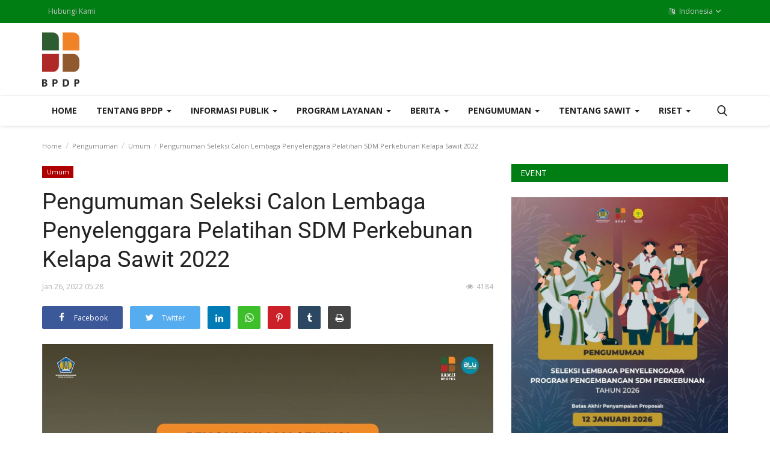

--- FILE ---
content_type: text/html; charset=UTF-8
request_url: https://www.bpdp.or.id/pengumuman-seleksi-calon-lembaga-penyelenggara-pelatihan-sdm-perkebunan-kelapa-sawit-2022
body_size: 104581
content:
<!DOCTYPE html>
<html lang="Id">
<head>
    <meta charset="utf-8">
    <meta http-equiv="X-UA-Compatible" content="IE=edge">
    <meta name="viewport" content="width=device-width, initial-scale=1">
    <title>Pengumuman Seleksi Calon Lembaga Penyelenggara Pelatihan SDM Perkebunan Kelapa Sawit 2022 - Beranda</title>
    <meta name="description" content=""/>
    <meta name="keywords" content=""/>
    <meta name="author" content="Codingest"/>
    <meta property="og:locale" content="en_US"/>
    <meta property="og:site_name" content="BPDP"/>
    <meta property="og:type" content="article"/>
    <meta property="og:title" content="Pengumuman Seleksi Calon Lembaga Penyelenggara Pelatihan SDM Perkebunan Kelapa Sawit 2022"/>
    <meta property="og:description" content=""/>
    <meta property="og:url" content="http://www.bpdp.or.id/pengumuman-seleksi-calon-lembaga-penyelenggara-pelatihan-sdm-perkebunan-kelapa-sawit-2022"/>
    <meta property="og:image" content="http://www.bpdp.or.id/uploads/images/image_750x_61f1f4e930786.jpg"/>
    <meta property="og:image:width" content="750"/>
    <meta property="og:image:height" content="500"/>
    <meta property="article:author" content="achmadsutawijaya"/>
    <meta property="fb:app_id" content=""/>
    <meta property="article:published_time" content="2022-01-26 17:28:14"/>
    <meta property="article:modified_time" content="2022-01-26 17:28:14"/>
    <meta name="twitter:card" content="summary_large_image"/>
    <meta name="twitter:site" content="@BPDP"/>
    <meta name="twitter:creator" content="@achmadsutawijaya"/>
    <meta name="twitter:title" content="Pengumuman Seleksi Calon Lembaga Penyelenggara Pelatihan SDM Perkebunan Kelapa Sawit 2022"/>
    <meta name="twitter:description" content=""/>
    <meta name="twitter:image" content="http://www.bpdp.or.id/uploads/images/image_750x_61f1f4e930786.jpg"/>
    <link rel="canonical" href="http://www.bpdp.or.id/pengumuman-seleksi-calon-lembaga-penyelenggara-pelatihan-sdm-perkebunan-kelapa-sawit-2022"/>
    <link rel="alternate" href="http://www.bpdp.or.id/en/" hreflang="en-US"/>
    <link rel="alternate" href="http://www.bpdp.or.id/" hreflang="id"/>
    <link rel="shortcut icon" type="image/png" href="http://www.bpdp.or.id/uploads/logo/logo_5db2e9efe4db7.png"/>
    <!-- Font-icons CSS -->
    <link href="http://www.bpdp.or.id/assets/vendor/font-icons/css/varient-icons.min.css" rel="stylesheet"/>
    <link href="https://fonts.googleapis.com/css?family=Open+Sans:300,400,600,700&amp;subset=cyrillic-ext,greek-ext,latin-ext,vietnamese" rel="stylesheet">    <link href="https://fonts.googleapis.com/css?family=Roboto:300,400,500,700&amp;subset=cyrillic-ext,greek-ext,latin-ext,vietnamese" rel="stylesheet">    
    <!-- Plugins -->
    <link href="http://www.bpdp.or.id/assets/css/plugins-1.6.css" rel="stylesheet"/>
    <style>
        @font-face{font-family:'Roboto';font-weight:500;font-style:normal;src:url([data-uri]) format('woff')}@font-face{font-family:'Roboto';font-weight:400;font-style:Normal;src:url([data-uri]) format('woff')}html{text-decoration:none}body{font-family:"Open Sans","Helvetica","Arial",sans-serif;font-size:14px;font-weight:normal;font-style:normal;color:#222!important;line-height:24px}a{-moz-transition:all .2s ease-in-out 0s;-webkit-transition:all .2s ease-in-out 0s;transition:all .2s ease-in-out 0s;color:#222;outline:none!important}a:hover{text-decoration:none}a:focus,a:active{outline:none!important;text-decoration:none}button{-moz-transition:all .2s ease-in-out 0s;-webkit-transition:all .2s ease-in-out 0s;transition:all .2s ease-in-out 0s;outline:none!important}img{text-indent:-9999px;color:transparent}label{font-weight:600}.h1,.h2,.h3,.h4,.h5,.h6,h1,h2,h3,h4,h5,h6{font-family:"Roboto","Helvetica","Arial",sans-serif;font-weight:500}.m-0{margin:0}.m-0-imp{margin:0!important}.p-0{padding:0}.p-0-im{padding:0!important}.m-t-0{margin-top:0!important}.m-b-0{margin-bottom:0!important}.m-r-0{margin-right:0!important}.m-t-5{margin-top:5px}.p-t-15{padding-top:15px}.p-b-15{padding-bottom:15px}.p-t-30{padding-top:30px}.p-b-30{padding-bottom:30px}.m-b-5{margin-bottom:5px}.m-b-10{margin-bottom:10px}.m-b-15{margin-bottom:15px}.m-b-30{margin-bottom:30px}.m-t-10{margin-top:10px}.m-t-15{margin-top:15px}.m-t-30{margin-top:30px}.display_tablerow{display:table-row}.display-block{display:block}.breadcrumb>li+li:before{content:"/";padding:0 2px}.breadcrumb{margin-bottom:13px;min-height:30px;margin-top:20px;background-color:transparent;color:#888;padding:0}.breadcrumb .breadcrumb-item a{color:#888;font-size:11px}.breadcrumb>.active{color:#888;font-size:11px}.title-index{text-align:center;height:0;margin:0;padding:0;line-height:0;color:transparent;text-indent:-9999px}.form-input{border:1px solid #e6e6e6;outline:none!important;color:#494949;height:42px;font-size:14px;line-height:18px;padding:10px 20px;box-shadow:none!important;border-radius:3px}.auth-form-input{box-shadow:none!important;border:0;outline:none!important;color:#494949;height:40px;font-size:14px;line-height:18px;padding:10px 20px;box-shadow:none;border-radius:2px;border:1px solid #e6e6e6}.form-textarea{resize:vertical;min-height:100px;border:1px solid #dfe0e6;color:#494949;padding:10px 20px;border-radius:3px;box-shadow:none!important}.auth-form-input:focus{outline:0 none}.form-textarea:focus{outline:0 none}.error-message{margin-top:15px;margin-left:20px}.error-message p{position:relative;color:#d43f3a;margin-bottom:5px;font-size:13px;text-align:left;display:list-item!important;list-style:disc!important}.success-message{margin-top:15px}.success-message p{position:relative;color:#009145;margin-bottom:5px}.center-box{margin:0 auto;float:none}.btn-sm{padding:.6rem 1.4rem;border-radius:.3rem;line-height:1.5}.btn-md{padding:.8rem 1.6rem;border-radius:.3rem;line-height:1.5}.btn-lg{padding:.540rem 1.6rem;line-height:1.5;border-radius:.20rem}.btn-custom{color:#fff!important;font-size:14px;font-weight:400;outline:0!important;box-shadow:none!important}.btn-custom:hover,.btn-custom:focus,.btn-custom:active{color:#fff!important}.btn-custom .disabled,.btn-custom:disabled{color:#fff!important}.btn-create{padding:.35rem 1.6rem;border-radius:.2rem;line-height:1.5;font-size:14px;text-transform:none}.btn-block{width:100%;display:block;padding:1rem 1.6rem}.relative{position:relative!important}.jconfirm.jconfirm-modern .jconfirm-box .jconfirm-buttons button{padding:8px 14px;text-transform:none;outline:none!important}.row-custom{display:block;width:100%;max-width:100%;float:left;position:relative}#wrapper{min-height:740px}.top-bar{background:#161616;padding:4px 0;-moz-transition:all .2s ease-in-out 0s;-webkit-transition:all .2s ease-in-out 0s;transition:all .2s ease-in-out 0s}.top-bar .top-menu{margin:0;padding:0;float:left}.top-bar .top-menu-right{margin:0;padding:0;float:right}.top-bar .top-menu>li{display:inline-block!important;list-style:none;line-height:28px;height:30px}.top-bar .top-menu-left li{line-height:30px}.top-bar .top-li-auth{margin-right:15px}.top-bar .top-menu>li>a{color:#c4c4c4;display:block;padding:0 10px;font-size:12px;height:30px;line-height:30px;position:relative}.top-bar .top-menu li a:hover{color:#fff}.top-bar .top-menu li span{color:#ddd;display:inline-block;font-size:12px}.top-bar .top-menu .dropdown-menu{border:1px solid #e6e6e6;min-width:170px;padding:0;left:-20px!important;z-index:999999;margin-top:4px}.top-bar .top-menu .dropdown li{display:block;width:100%;max-width:100%;padding:3px 4px}.profile-dropdown .dropdown-menu li:last-child{border-top:1px solid #e6e6e6}.top-bar .top-menu .dropdown li a{width:100%;max-width:100%;color:#222;display:block;font-size:14px;font-weight:500;line-height:24px;padding:4px 15px;position:relative;text-align:left}.top-bar .top-menu .dropdown li a:hover{background-color:#f5f5f5}.top-bar .top-menu .lang-dropdown li a{padding:4px 16px}.top-bar .top-menu .dropdown li a i{display:inline-block;width:17px;text-align:left}.top-bar .top-menu-right{margin:0;padding:0;float:right;height:30px}.top-menu .profile-dropdown .a-profile{font-weight:500}.top-menu .profile-dropdown img{border-radius:100%;display:inline-block;height:30px;margin-right:5px;width:30px;border:1px solid #545454;position:relative;top:-1.3px;left:0}.top-menu .profile-dropdown li{height:auto;line-height:30px}.top-menu .top-li-auth a{display:inline-block!important}.top-menu .top-li-auth span{color:#ddd}.logo-banner{padding:15px 0}.logo-banner .left{width:auto;float:left;width:auto;height:90px;line-height:90px;position:relative}.logo-banner .left a{display:block;vertical-align:middle}.logo-banner .left .logo{max-width:240px;max-height:90px;position:relative;vertical-align:middle}.logo-banner .right{width:auto;float:right;height:90px;line-height:90px}.logo-banner .pull-right a img{vertical-align:top}.navbar{margin:0}.navbar-default{position:relative;-moz-transition:all .2s ease-in-out 0s;-webkit-transition:all .2s ease-in-out 0s;transition:all .2s ease-in-out 0s;width:100%;border:0;text-transform:none}.main-menu{background-color:#fff;border-top:1px solid #eee;box-shadow:1px 2px 4px rgba(0,0,0,0.1)}.navbar-default .navbar-brand{display:none}.navbar-default .navbar-nav{height:50px}.navbar-default .navbar-nav>li>a{color:#222!important;display:inline-block;font-size:14px;font-weight:700;line-height:50px;padding:0 16px;position:relative;text-transform:uppercase}.navbar-default .navbar-nav>.active>a{background-color:#fff}.navbar-default .navbar-nav>.active>a::after,.navbar-default .navbar-nav>li>a:hover:after{content:"";height:3px;left:0;position:absolute;right:0;bottom:0}.navbar-default .navbar-nav>li>.no-after::after{display:none!important}.navbar-default .navbar-nav>.active>a,.navbar-default .navbar-nav>.active>a:focus,.navbar-default .navbar-nav>.active>a:hover{background-color:#fff}.megamenu .nav,.megamenu .collapse,.megamenu .dropup,.megamenu .dropdown{position:static}.megamenu .container{position:relative}.megamenu .dropdown-menu{left:auto;box-shadow:0 6px 6px rgba(0,0,0,0.176);border-radius:0}.dropdown-mega{padding:0 15px!important}.megamenu .megamenu-content{padding:0}.megamenu .megamenu-content li{display:table;width:100%}.megamenu .megamenu-content h3{margin-top:0;font-size:18px}.megamenu .dropdown.megamenu-fw .dropdown-menu{left:0;right:0;width:100%;max-width:1140px;margin:auto;border:0;top:48px;background-color:#fafafa;border-top:3px solid transparent}.navbar-default .sub-menu-left{display:table-cell;vertical-align:top;height:auto;width:20%;background-color:#f8f8f8;position:relative;height:100%;min-height:100%}.navbar-default .sub-menu-right{display:table-cell;vertical-align:top;padding:20px;width:80%;background-color:#fff;min-height:260px}.navbar-default .sub-menu-right .active{display:block!important}.navbar-default .sub-menu-left .nav-sub-categories{margin:0;padding:0;text-align:left}.navbar-default .sub-menu-left .nav-sub-categories li{list-style:none}.navbar-default .sub-menu-left .nav-sub-categories .active a{background-color:#fff}.navbar-default .sub-menu-left .nav-sub-categories li a{background:#fafafa;border-bottom:1px solid #efefef;color:#222;display:block;font-size:12px;font-weight:600;padding:4px 20px;text-decoration:none;-moz-transition:all .2s ease-in-out 0s;-webkit-transition:all .2s ease-in-out 0s;transition:all .2s ease-in-out 0s}.navbar-default .sub-menu-left .nav-sub-categories li a:hover{background:#fff}.navbar-default .sub-menu-left .nav-sub-categories li a:active{background:#fff}.navbar-default .menu-post-item{padding-left:10px;padding-right:10px}.navbar-default .row-menu-right{margin-left:-10px;margin-right:-10px}.navbar-default .menu-post-item img{margin-bottom:7px}.navbar-default .menu-post-item .title{font-size:13px;line-height:18px;font-weight:500;margin-bottom:5px}.navbar-default .menu-post-item .title a{display:block}.navbar-default .sub-menu-inner{display:none;min-height:210px}.navbar-default .dropdown:hover .dropdown-top{display:block}.navbar-default .navbar-nav>.open>a,.navbar-default .navbar-nav>.open>a:focus,.navbar-default .navbar-nav>.open>a:hover{background-color:transparent!important;color:#222}.dropdown-more-icon:after{display:none}.dropdown-more-icon{vertical-align:middle}.dropdown-more-icon i{font-size:24px;position:relative}.dropdown-more{border:0;padding:0;top:50px}.dropdown-more>li{position:relative;border-bottom:1px solid #f3f3f3;width:100%;display:block}.dropdown-more>li:last-child{border:0}.dropdown-more>li>a{font-weight:500;padding:8px 24px 8px 15px;width:100%;display:block;position:relative;font-size:13px;min-width:180px}.dropdown-more>li>a:hover{background-color:#fafafa}.dropdown-more>li>a>span{font-size:12px;position:absolute;right:13px}.dropdown-more>li>ul{left:100%!important;top:0;border:0;padding:0;display:none;margin:0!important}.dropdown-more>li>ul>li{position:relative;border-bottom:1px solid #f3f3f3;width:100%;display:block}.dropdown-more>li>ul>li:last-child{border:0}.dropdown-more>li>ul>li>a{font-weight:500;padding:8px 15px;width:100%;display:block;position:relative;font-size:13px;min-width:180px}.dropdown-more-icon:hover .dropdown-more{display:block}.dropdown-more-item:hover .dropdown-sub{display:block!important}.open{display:block!important}.nav-mobile{display:none;width:100%;float:left;position:relative;padding:18px 15px;background-color:#fff;box-shadow:1px 2px 4px rgba(0,0,0,0.1)}.nav-mobile .left{text-align:left;height:40px}.mobile-menu-icon{width:30px;height:40px;line-height:40px;margin:auto;display:block;font-size:24px;cursor:pointer;margin:0}.nav-mobile .logo-cnt{width:100%;display:block;text-align:center}.nav-mobile .logo-cnt a{display:inline-block}.nav-mobile .logo-cnt .logo{max-width:130px;max-height:40px;vertical-align:middle}.mobile-menu{display:none;height:100%;width:0;position:fixed;z-index:9999999;top:0;left:0;bottom:0;text-align:center;overflow-y:auto;-webkit-transition:all 250ms ease;-moz-transition:all 250ms ease;-ms-transition:all 250ms ease;-o-transition:all 250ms ease;transition:all 250ms ease;background-color:#fff}.mobile-menu-inner{padding:60px 25px 60px 25px;position:relative}.mobile-menu .closebtn{font-size:24px;line-height:40px;position:absolute;right:20px;top:20px}.mobile-menu .mobile-menu-logo-cnt{margin-bottom:30px}.mobile-menu .mobile-menu-logo-cnt img{width:auto;height:auto;max-width:170px;max-height:170px}.mobile-menu .nav>li>a{padding-top:6px;padding-bottom:6px}.mobile-menu .nav{margin:0;width:100%}.mobile-menu .nav li{display:block;width:100%;text-align:left}.mobile-menu .nav li:last-child{border:0!important}.mobile-menu .nav>li>a{padding-left:0;padding-right:0;font-size:15px;font-weight:500;line-height:24px;white-space:nowrap}.mobile-menu .nav>li>a:hover,.mobile-menu .nav>li>a:focus,.mobile-menu .nav>li>a:active{background-color:transparent!important}.mobile-menu .nav .open>a,.mobile-menu .nav .open>a:focus,.mobile-menu .nav .open>a:hover{background-color:transparent!important}.mobile-dropdown-arrow{display:inline-block;width:30px;height:26px;float:right;text-align:right;line-height:26px;font-size:12px;position:absolute;right:5px}.mobile-menu .dropdown-menu{padding:0;margin:0}.mobile-menu .dropdown-menu li{border:0;display:block;width:100%;line-height:20px}.mobile-menu .dropdown-menu li a{padding-left:0;padding-right:0;font-size:14px;font-weight:500;line-height:24px;white-space:nowrap;padding:5px 15px;display:inline-block}.mobile-menu .dropdown-menu>li>a:hover,.mobile-menu .dropdown-menu>li>a:focus,.mobile-menu .dropdown-menu>li>a:active{background-color:transparent!important}.mobile-menu .profile-dropdown img{border-radius:50%;display:inline-block;height:35px;width:35px;margin-right:5px}.mobile-menu .nav>li>a i{float:right}.mobile-menu-social{display:block;margin:0;padding:0;margin-top:30px;min-width:225px}.mobile-menu-social li{list-style:none;display:inline-block;margin-left:15px;margin-bottom:5px}.mobile-menu-social li a{font-size:18px}.mobile-menu-social li a:hover,.mobile-menu-social li a:focus{font-size:18px}.mobile-menu-social li:first-child{margin:0}.dropdown-mobile-languages{display:inline-block!important;width:auto;margin:0 auto;margin-top:15px}.dropdown-mobile-languages .dropdown-menu{margin:0!important;left:-40px}.dropdown-mobile-languages .dropdown-menu a{text-transform:none!important}.li-search{position:relative}.search-icon{font-size:17px!important;cursor:pointer}.search-icon .icon-times{font-size:14px!important}.nav-mobile .search-icon{font-size:20px!important;position:relative;top:-1px}.search-icon:hover:after{background-color:transparent!important}.search-form{display:none;width:320px;position:absolute;right:15px;top:50px;background-color:#fff;z-index:999999;box-shadow:0 6px 12px rgba(0,0,0,0.176);padding:10px}.search-form .form-input{border:0!important;box-shadow:none;color:#949494;height:40px;line-height:14px;padding:10px 65px 10px 20px;background-color:#f8f8f8}.search-form button{border:0!important;box-shadow:none;color:#fff!important;font-size:16px;width:40px;height:40px;text-align:center;position:absolute;right:10px;top:10px;border-radius:0;line-height:10px}.nav-mobile .right{text-align:right;height:40px;line-height:40px}.mobile-nav-search{display:none}.mobile-nav-search .search-icon{font-size:18px!important;color:#222}#featured{width:100%;height:436px;position:relative;display:block;float:left;margin-top:25px;overflow:hidden}#featured .featured-left{width:50%;height:436px;position:relative;display:block;float:left;padding-right:1px}#featured .featured-right{width:50%;height:436px;position:absolute;display:block;top:0;right:0;bottom:0;padding-left:1px}#featured .featured-boxes-top{display:flex;position:relative;width:100%;padding-bottom:1px}#featured .featured-boxes-bottom{display:flex;position:relative;width:100%;padding-top:1px}#featured .featured-box{flex:1;width:50%;height:217.35px;position:relative;overflow:hidden}#featured .box-1{padding-right:1px}#featured .box-2{padding-left:1px}#featured .box-3{padding-right:1px}#featured .box-4{padding-left:1px}#featured .featured-box .box-inner{position:relative;width:100%;height:217.35px;display:block}.featured-slider{position:relative;width:100%;max-height:436px;display:block}.featured-slider .featured-slider-item{width:100%;height:436px;position:relative;background-color:#eee}.featured-slider .featured-slider-item .category-label{position:absolute;top:20px;left:20px}.featured-slider .featured-slider-item .img-link::after{background:rgba(0,0,0,0) linear-gradient(to bottom,rgba(0,0,0,0) 0,rgba(0,0,0,0.36) 50%,rgba(0,0,0,0.60) 100%);bottom:0;content:"";height:50%;opacity:.9;position:absolute;transition:all .3s ease-in 0s;width:100%;will-change:opacity;display:block}.featured-slider .featured-slider-item img{width:100%;height:100%;display:block}.featured-slider .featured-slider-item .caption{position:absolute;bottom:0;left:0;padding:15px 20px 15px 20px;pointer-events:none}.featured-slider .featured-slider-item .caption .category-link{pointer-events:auto}.featured-slider .featured-slider-item .caption .title{color:#fff;font-size:22px;font-weight:500;line-height:28px;margin-top:10px;position:relative}.featured-slider .featured-slider-item .caption .title a{color:#fff}.featured-slider .featured-slider-item .post-meta span{color:#b0b0b0}.featured-slider .featured-slider-item .post-meta a{color:#b0b0b0}.featured-slider .owl-nav{position:absolute;height:32px;width:100%;max-width:100%;top:0;bottom:0;margin:auto;pointer-events:none}.featured-slider .owl-nav .owl-prev{font-size:32px;color:#fff;float:left;height:32px;width:32px;line-height:32px;text-align:center;position:relative;left:5px;opacity:0;z-index:2;background-color:transparent!important;border:none!important;box-shadow:none!important;padding:0;pointer-events:auto;text-align:right!important}.featured-slider .owl-nav .owl-next{font-size:32px;color:#fff;float:right;height:32px;width:32px;line-height:32px;position:relative;right:5px;text-align:center;opacity:0;z-index:2;background-color:transparent!important;border:none!important;box-shadow:none!important;padding:0;pointer-events:auto;text-align:left}.featured-slider .owl-nav i:before{width:18px!important}.featured-slider .featured-slider-item .post-meta{margin-bottom:0;position:relative;z-index:14}.featured-slider .featured-slider-item .post-meta a{pointer-events:auto}.featured-left:hover .owl-prev,.featured-left:hover .owl-next{-moz-transition:all .4s ease-in-out 0s;-webkit-transition:all .4s ease-in-out 0s;transition:all .4s ease-in-out 0s;opacity:.7}.featured-box .img-post{width:auto;display:block;position:relative}.featured-box .category-label{position:absolute;top:20px;left:20px}.featured-box .caption{position:absolute;bottom:0;left:0;padding:0 20px 15px 20px;pointer-events:none}.featured-box .overlay{background:rgba(0,0,0,0) linear-gradient(to bottom,rgba(0,0,0,0) 0,rgba(0,0,0,0.46) 50%,rgba(0,0,0,0.80) 100%);bottom:0;content:"";height:50%;opacity:.9;position:absolute;transition:all .3s ease-in 0s;width:100%;will-change:opacity}.featured-box .caption h3{margin-bottom:0}.featured-box .caption a{pointer-events:auto}.featured-box .caption .title{font-size:15px;color:#fff!important;line-height:21px;font-weight:500;overflow-wrap:break-word}.featured-box .caption .post-meta{margin-bottom:0}.featured-box .post-meta span{color:#b0b0b0}.featured-box .post-meta a{color:#b0b0b0}.category-label{background-color:#0a0a0a;color:#fff;display:inline-block;font-size:11px;font-weight:400;position:relative;height:1.8em;line-height:1.8;padding:0 .7em;cursor:pointer;z-index:100;pointer-events:auto;white-space:nowrap}.owl-dots{position:absolute;bottom:30px;width:auto!important;left:0;right:0;margin:auto;text-align:center}.owl-dot{display:block;width:12px;height:12px;border-radius:100%;display:inline-block;float:left;margin-right:5px}.owl-dot span{display:block;width:12px;height:12px;border-radius:100%;display:inline-block;float:left;margin-right:5px;background-color:#b1b1b1}.owl-dots .active span{background-color:#fff}.owl-stage-outer::after{width:1px;content:" ";position:absolute;top:0;left:0;height:100%;background-color:white}.index-wrapper{margin-top:45px}.news-ticker-cnt{margin:25px 0;display:block;width:100%}.news-ticker-cnt .left{float:left}.news-ticker{height:30px;line-height:30px;display:block}.news-ticker-title{line-height:1;-webkit-user-select:none;-moz-user-select:none;-ms-user-select:none;user-select:none;background-color:#161616;color:#fff;display:inline-block;font-size:13px;font-weight:400;text-transform:uppercase;left:15px;padding:8px 10px;top:0}.news-ticker ul{display:block;height:30px;padding-left:15px}.news-ticker ul li{height:30px;line-height:30px;list-style:none;font-weight:600;display:none;width:800px;white-space:nowrap;overflow:hidden!important;text-overflow:ellipsis}.news-ticker-sep{width:100%;display:block;height:30px}.news-ticker-btn-cnt{position:absolute;right:15px;top:2px}.bnt-news-ticker{width:24px;height:24px;line-height:24px;text-align:center;display:inline-block;color:#333!important;border:1px solid #ddd;font-size:11px;position:relative;top:1px}#content{min-height:400px}.section{display:block;width:100%;height:auto;float:left;position:relative;margin-bottom:30px}.section .section-head{width:100%;display:block;position:relative;float:left}.section .section-head .title{float:left;display:inline-block}.section .section-content{width:100%;display:block;position:relative;float:left;margin-top:25px}.section .section-content .tab-content{width:100%;display:block}.section .nav-tabs{border:0}.section .nav-tabs>li{margin:0;margin-left:15px}.section .nav-tabs>li>a{color:#999;border:0!important;padding:0;line-height:26px;font-weight:400}.section .nav-tabs>li>a:focus,.section .nav-tabs>li>a:hover,.section .nav-tabs>li>a:active{-moz-border-bottom-colors:none;-moz-border-left-colors:none;-moz-border-right-colors:none;-moz-border-top-colors:none;background-color:#fff;border:0!important;color:#222}.section .nav-tabs>li.active>a,.section .nav-tabs>li.active>a:focus,.section .nav-tabs>li.active>a:hover{-moz-border-bottom-colors:none;-moz-border-left-colors:none;-moz-border-right-colors:none;-moz-border-top-colors:none;background-color:#fff;border:0!important;color:#222;cursor:default}.section .section-content .nav-tabs li a{color:#999}.section .section-content .title{font-family:'Roboto',sans-serif;font-weight:500}.section .section-head{border-bottom:2px solid #161616}.section .section-head .title{height:30px;line-height:30px;padding:0 15px;background-color:#161616;color:#fff;font-family:"Open Sans","Helvetica","Arial",sans-serif;display:inline-block;font-size:14px;font-weight:400;margin-bottom:-1px;text-transform:uppercase;margin-top:0}.section .section-head .title a{color:#fff!important}.post-meta{display:block;width:100%;float:left}.post-meta span{list-style:none;float:left;margin-right:8px;color:#999;font-size:11px;display:block}.post-meta a{list-style:none;float:left;margin-right:8px;color:#999;font-size:11px;display:block;font-weight:600}.post-meta span i{margin-right:5px}.post-item-small{display:table;width:100%;position:relative;float:left;padding-bottom:25px}.post-item-small .left{display:table-cell;width:106px;height:74px;position:relative}.post-item-small .right{display:table-cell;vertical-align:top;padding-left:15px;position:relative}.post-item-small img{width:106px;height:74px;float:left}.post-item-small .title{margin:0;line-height:21px;font-size:14px;font-weight:500}.post-item-small .title a{display:block}.small-post-meta{display:block;margin:0}.small-post-meta span{list-style:none;float:left;margin-right:8px;color:#b0b0b0;font-size:11px;display:block}.small-post-meta a{list-style:none;float:left;margin-right:8px;color:#b0b0b0;font-size:11px;display:block;font-weight:600}.small-post-meta span i{margin-right:5px}.sub-block-tabs-mobile{display:none}.btn-block-more{position:absolute;border:0!important;background-color:transparent!important;font-size:16px;right:0;height:20px;color:#555!important;top:-3px;outline:none!important}.btn-block-more .more{font-size:27px;line-height:32px;height:20px!important;width:22px!important;display:inline-block;outline:none!important;margin-right:5px}.btn-block-more .caret{position:relative;top:-7px}.sub-block-dropdown{min-width:190px;padding:10px 15px}.sub-block-dropdown ul{float:left!important;width:100%;display:block}.sub-block-dropdown ul li{display:block;width:100%;margin:0!important;padding:5px 0 5px 0;float:none}.sub-block-dropdown ul li a{padding:6px;display:block}.post-item-mid{display:block;float:left;width:100%;position:relative;margin-bottom:15px}.post-item-mid .title{font-size:16px;line-height:22px;text-transform:none;font-weight:500;margin-bottom:5px;margin-top:10px}.post-item-mid .title a{display:block}.post-item-mid .description{color:#777;font-size:14px;float:left;line-height:22px}.post-item-mid img{width:100%}.post-item-horizontal{position:relative;float:left;width:100%;height:auto;margin-bottom:30px}.post-item-horizontal .col-sm-5{width:48.6667%}.post-item-horizontal .col-sm-7{width:51.333%}.post-item-horizontal .category-label{left:23px;position:absolute;top:8px;z-index:10}.post-item-horizontal .title{float:left;display:block;width:100%;font-size:22px;font-weight:500;line-height:28px;text-transform:none;margin-top:10px}.post-item-horizontal .title a{display:block}.post-item-horizontal .small-post-meta{float:left;display:block;width:100%;margin-bottom:10px}.post-item-horizontal .description{color:#777;float:left;line-height:22px;font-size:13px}.post-item-video-big{display:block;width:100%;float:left;position:relative;margin-bottom:30px}.post-item-video-big .post-item-image{height:422px;overflow:hidden}.post-item-video-big .overlay{background:rgba(0,0,0,0) linear-gradient(to bottom,rgba(0,0,0,0) 0,rgba(0,0,0,0.30) 50%,rgba(0,0,0,0.88) 100%) repeat scroll 0 0;bottom:0;content:"";height:60%;opacity:.8;position:absolute;transition:all .3s ease-in 0s;width:100%;will-change:opacity}.post-item-video-big .caption{position:absolute;bottom:0;left:0;padding:0 20px 20px 20px;pointer-events:none}.post-item-video-big .title{color:#fff;font-size:24px;font-weight:500;line-height:28px;margin-top:10px;margin-bottom:10px}.post-item-video-big .title a{color:#fff}.post-item-video-big .caption .category-label{margin-bottom:5px}.post-item-video-big .small-post-meta a{pointer-events:auto}.a-view-all{border:0 none;color:#999;font-size:13px;font-weight:400;line-height:26px;padding:0;float:right}.btn-load-more{background:#fff;border:1px solid #e5e5e5;display:block;font-size:13px;line-height:20px;margin:0 auto;padding:14px 10px;text-align:center;transition:all .25s ease 0s;color:#333;border-radius:1px;width:100%;max-width:100%;font-weight:600}.load-more-spinner{display:none}.spinner{width:70px;text-align:center;margin:30px auto}.spinner>div{width:15px;height:15px;border-radius:100%;display:inline-block;-webkit-animation:sk-bouncedelay 1.4s infinite ease-in-out both;animation:sk-bouncedelay 1.4s infinite ease-in-out both}.spinner .bounce1{-webkit-animation-delay:-0.32s;animation-delay:-0.32s}.spinner .bounce2{-webkit-animation-delay:-0.16s;animation-delay:-0.16s}@-webkit-keyframes sk-bouncedelay{0%,80%,100%{-webkit-transform:scale(0)}40%{-webkit-transform:scale(1.0)}}@keyframes sk-bouncedelay{0%,80%,100%{-webkit-transform:scale(0);transform:scale(0)}40%{-webkit-transform:scale(1.0);transform:scale(1.0)}}.sidebar-widget{position:relative;width:100%;float:left;display:block;margin-bottom:30px}.sidebar-widget .widget-head{background-color:#161616;display:block;line-height:1!important}.sidebar-widget .widget-head .title{position:relative;color:#fff;font-family:"Open Sans","Helvetica","Arial",sans-serif;font-weight:400;text-transform:uppercase;font-size:14px;line-height:1!important;margin-bottom:0;margin-top:0;padding:8px 15px}.sidebar-widget .widget-body{padding-top:25px;display:block;float:left;width:100%}.widget-follow{padding:0;margin:0;width:100%;height:auto;display:block;float:left}.widget-follow li{list-style:none;float:left;width:49%;margin-right:2%;margin-bottom:7px}.widget-follow li:nth-child(even){margin-right:0!important}.widget-follow li a{display:block;height:40px;line-height:40px;color:#fff;border-radius:.25rem}.widget-follow li a i{position:relative;display:inline-block;width:45px;padding-left:15px;height:40px;float:left;text-align:left;line-height:40px}.widget-follow li a span{position:relative;float:left;display:inline-block;font-size:13px}.widget-follow li a:hover{opacity:.8}.widget-follow li a.facebook{background:#3b5998!important}.widget-follow li a.twitter{background:#55acee}.widget-follow li a.instagram{background:#125688}.widget-follow li a.linkedin{background:#007bb5}.widget-follow li a.pinterest{background:#cb2027}.widget-follow li a.tumblr{background:#2c4762}.widget-follow li a.vk{background:#4D76A1}.widget-follow li a.telegram{background:#08c}.widget-follow li a.youtube{background:#b00}.sidebar-widget .popular-posts{margin:0;padding:0}.widget-popular-posts .widget-body{padding-top:15px}.widget-popular-posts .nav-tabs{margin-bottom:25px;border-bottom:1px solid #eee}.widget-popular-posts .nav-tabs .active{border-bottom:2px solid #777}.widget-popular-posts .nav-tabs li{width:33.33%}.widget-popular-posts .nav-tabs li a{color:#888;border:0!important;background-color:transparent!important;width:100%;font-size:13px;padding:0;padding-bottom:10px;text-align:center}.widget-popular-posts .nav-tabs .active a{color:#333}.sidebar-widget .popular-posts li{list-style:none;display:block;width:100%;position:relative;float:left}.sidebar-widget .recommended-posts{margin:0;padding:0}.sidebar-widget .recommended-posts li{list-style:none;display:block;width:100%;position:relative;float:left}.sidebar-widget .recommended-posts li .title{margin:0}.sidebar-widget .recommended-posts li .title a{display:block}.sidebar-widget .recommended-posts li .small-post-meta{margin:0}.sidebar-widget .recommended-posts .recommended-posts-first{margin-bottom:25px}.sidebar-widget .recommended-posts .recommended-posts-first .overlay{background:rgba(0,0,0,0) linear-gradient(to bottom,rgba(0,0,0,0) 0,rgba(0,0,0,0.42) 50%,rgba(0,0,0,0.88) 100%) repeat scroll 0 0;bottom:0;content:"";height:60%;opacity:.8;position:absolute;transition:all .3s ease-in 0s;width:100%;will-change:opacity}.sidebar-widget .recommended-posts .recommended-posts-first .caption{position:absolute;bottom:10px;left:10px;padding-right:10px;pointer-events:none}.sidebar-widget .recommended-posts .recommended-posts-first .title{color:#fff;font-size:20px;font-weight:500;line-height:26px;margin-bottom:5px}.sidebar-widget .recommended-posts .recommended-posts-first .title a{color:#fff}.sidebar-widget .recommended-posts .recommended-posts-first .caption .category-label{margin-bottom:10px}.sidebar-widget .recommended-posts .recommended-posts-first .small-post-meta a{pointer-events:auto}.random-slider .category-label{left:8px!important;top:8px!important}.random-slider .owl-nav{height:0;position:absolute;right:15px;top:15px;width:77px}.random-slider .owl-nav .owl-prev{background:rgba(22,22,22,0.5) none repeat scroll 0 0;color:#fff;float:left;font-size:16px;font-weight:bold;height:36px;line-height:37px;margin-right:5px;text-align:center;width:36px;border:none!important;box-shadow:none!important;position:relative}.random-slider .owl-nav .owl-next{background:rgba(22,22,22,0.5) none repeat scroll 0 0;color:#fff;float:left;font-size:16px;font-weight:bold;height:36px;line-height:37px;text-align:center;width:36px;border:none!important;box-shadow:none!important;position:relative}.random-slider .owl-nav i{opacity:.7}.random-slider:hover .owl-prev,.random-slider:hover .owl-next{-moz-transition:all .4s ease-in-out 0s;-webkit-transition:all .4s ease-in-out 0s;transition:all .4s ease-in-out 0s}.random-slider .post-item{margin-bottom:15px}.sidebar-widget .tag-list{padding:0;margin:0;display:block;float:left;padding-bottom:15px}.sidebar-widget .tag-list li{list-style:none;float:left;margin-right:8px;margin-bottom:8px}.sidebar-widget .tag-list li a{background-color:#f4f4f4;color:#888;display:inline-block;font-size:13px;padding:5px 10px;text-decoration:none;border-radius:.25rem}.sidebar-widget .tag-list li a:hover{color:#fff!important}.poll{display:block;float:left;width:100%;position:relative;padding-bottom:30px;margin-top:30px;border-bottom:1px solid #eee;overflow:hidden}.poll:first-child{margin-top:0!important}.poll:last-child{border:0}.poll .title{font-size:15px;font-weight:500;line-height:22px;text-transform:none;margin-top:0}.poll .option{margin-bottom:15px}.poll .button-cnt{margin-top:30px}.poll .button-cnt button{margin-right:15px}.poll .result{display:none}.poll .result .progress{border-radius:1px;background-color:transparent;box-shadow:none!important;background-color:#f3f3f3;color:#222;margin-bottom:15px;height:12px}.poll .result .progress .progress-bar{font-size:11px;font-weight:600;box-shadow:none!important}.poll .result .progress .progress-bar-0{color:#444}.poll .result .progress .progress-bar-0 span{margin-left:5px}.poll-error-message{color:#E95350;font-size:13px;display:none}.a-view-results{font-size:13px;font-weight:600;cursor:pointer}.total-vote{text-align:center;font-weight:bold;font-size:13px;margin-top:19px;margin-bottom:5px}.poll .result .progress span{position:absolute;right:0;font-weight:600;font-size:11px;line-height:11px}.label-poll-option{font-weight:400;cursor:pointer;display:initial!important}.page-title{margin-top:0;margin-bottom:30px;font-size:26px;line-height:26px;font-weight:400}.page-title strong{font-weight:500!important}.page-breadcrumb{min-height:63px}.page-content{font-size:15px;line-height:26px;overflow-wrap:break-word}.page-content p{overflow-wrap:break-word}.page-content img{max-width:100%!important;position:relative}.auth-modal{text-align:center}.auth-modal:before{content:'';display:inline-block;height:100%;vertical-align:middle;margin-right:-4px}.auth-modal .modal-dialog{display:inline-block;text-align:left;vertical-align:middle}.auth-modal .modal-sm{width:330px;max-width:100%}.auth-modal .modal-header{text-align:center;border:0;border-radius:3px 3px 0 0;display:block;width:100%;padding:15px 0}.auth-modal .modal-header .close{position:absolute;z-index:10;right:15px;font-size:15px;top:15px}.auth-modal .modal-header .modal-title{font-size:24px;position:relative;font-weight:500}.auth-modal .modal-body{padding:30px;padding-top:5px}.auth-modal .form-group{margin-bottom:10px}.page-login{padding-top:30px}.col-profile{margin-bottom:15px;text-align:center}.col-profile .thumbnail{margin:0 auto;max-width:150px;max-height:150px}.col-profile .btn{border-radius:1px;position:relative}.col-option label{margin-left:8px!important;cursor:pointer!important}.title-social-profile{font-size:18px}.btn-login{margin:15px 0;padding:14px 24px}.login-box-cnt{margin:0 auto;width:450px;max-width:450px}.login-box{position:relative;width:100%;padding:30px;margin-bottom:80px;top:0;box-sizing:border-box;border-radius:6px;border:1px solid #e6e6e6;background:#fff;box-shadow:0 1px 1px 0 rgba(0,0,0,0.1);float:left}.login-box .box-footer{display:block;width:100%;float:left;padding:20px 0;text-align:center;background-color:#f6f6f6;border-top:1px solid #eee!important}.login-box .box-footer a{color:#222}.login-box .captcha-cnt{text-align:center}.auth-title{display:block;font-size:24px;font-weight:500;text-align:center;margin-top:0;margin-bottom:20px}.auth-sub-title{font-size:14px;font-weight:400;text-align:center;margin-bottom:10px;margin-top:10px;color:#777}.login-box .auth-sub-title{margin-bottom:30px}.btn-social{width:100%;height:42px;line-height:42px;padding:0;display:block;position:relative;color:#fff!important;font-size:14px;font-weight:400;outline:0!important;box-shadow:none!important;border-radius:.3rem;text-align:left;margin-bottom:5px}.btn-social i{width:50px;display:inline-block;text-align:center;font-size:20px;line-height:20px;margin-right:30px;border-right:1px solid rgba(0,0,0,0.15)}.btn-social-modal i{width:40px;margin-right:10px}.btn-social-facebook{background-color:#4267b2}.btn-social-facebook:hover{background-color:#3459a3}.btn-social-google{background-color:#DF4A32}.btn-social-google:hover{background-color:#c9412b}.btn-social-vk{background-color:#4c75a3}.btn-social-vk:hover{background-color:#39679b}.col-update-profile-title{margin-bottom:30px}.register-terms{font-size:12px;line-height:16px;text-align:center}.register-terms a{font-weight:bold}.social-single-link{float:none;margin:0 auto}.link-forget{color:#222!important}.label-remember{color:#222;cursor:pointer;font-weight:400;-webkit-touch-callout:none;-webkit-user-select:none;-khtml-user-select:none;-moz-user-select:none;-ms-user-select:none;user-select:none;font-size:13px}.p-auth-modal{color:#777;text-align:center;margin-bottom:10px}.p-auth-modal-or{color:#777;text-align:center;margin-top:15px}.auth-box .error-message{margin-top:0;margin-bottom:10px}.form-group-capt{min-height:50px}.post-content{display:block;width:100%;height:auto;float:left;margin-bottom:0}.post-author-meta a{color:#222!important}.post-author-meta img{width:30px;height:30px;border-radius:100%;float:left;margin-right:10px}.post-content .title{font-size:38px;line-height:48px;font-weight:400;margin:10px 0}.post-content .post-summary{width:100%;float:left;display:block;margin-bottom:14px}.post-content .post-summary h2{margin:0!important;font-size:16px;line-height:26px;font-weight:400}.post-content .img-description{text-align:left;font-size:12px;font-style:italic;line-height:18px;color:#666;margin-top:5px}.post-content .post-share{margin-bottom:10px}.post-content .post-meta{margin-bottom:20px}.post-content .post-meta span{margin-right:15px;font-size:12px;color:#b0b0b0}.post-content .post-meta span a{font-size:12px;color:#b0b0b0}.post-content .post-meta .sp-left{float:left;margin-right:15px;margin-left:0}.post-content .post-meta .sp-right{float:right;margin-right:0;margin-left:15px}.post-share{display:table;width:100%;float:left;margin-bottom:15px}.post-share .share-left{display:table-cell;white-space:nowrap;vertical-align:top;padding-right:30px}.post-share .share-right{display:table-cell;vertical-align:top}.post-share .share-box{margin:0;padding:0;text-align:left}.post-share .share-box li{display:inline-block;font-size:12px;line-height:12px;margin-right:8px;margin-bottom:8px}.post-share .share-box .social-btn-sm{height:38px;width:38px;color:#fff;float:left;overflow:hidden;position:relative;border-radius:.25rem;line-height:38px;text-align:center;font-size:15px;-moz-transition:all .2s ease-in-out 0s;-webkit-transition:all .2s ease-in-out 0s;transition:all .2s ease-in-out 0s}.post-share .share-box li .social-btn-lg{color:#fff;float:left;padding:0 25px;line-height:36px;text-decoration:none;-moz-transition:all .2s ease-in-out 0s;-webkit-transition:all .2s ease-in-out 0s;transition:all .2s ease-in-out 0s;height:38px;min-width:110px;border-radius:.25rem}.post-share .share-box li .social-btn-lg span{position:relative}.post-share .share-box li .social-btn-lg:hover{opacity:.8}.post-share .share-box li .social-btn-sm:hover{opacity:.8}.post-share .share-box li .social-btn-lg i{font-size:15px;position:relative;margin-right:10px}.post-share .share-box .share-li-sm{display:none}.post-share .share-title{float:left;font-size:14px;font-weight:600;line-height:42px;margin:0}.post-share .share-title i{margin-right:5px}.share-box li a.facebook{background:#3b5998!important}.share-box li a.twitter{background:#55acee}.share-box li a.linkedin{background:#007bb5}.share-box li a.whatsapp{background:#3EBE2B}.share-box li a.whatsapp i{font-size:17px}.share-box li a.pinterest{background:#cb2027}.share-box li a.tumblr{background:#2c4762}.share-box li a.btn-print{background:#444}.share-box li a.youtube{background:#b00}.share-box li a.add-reading-list{background-color:#bababa;color:#fff!important;font-size:15px!important}.share-box li a.remove-reading-list{background-color:#43A047;color:#fff!important;font-size:15px!important}.post-content .post-image{display:block;float:left;width:100%;max-width:100%;text-align:center;position:relative;margin-bottom:15px}.post-content .post-image .post-image-inner{width:auto;height:auto;max-width:750px;margin:0 auto}.post-content .post-image img{margin:0 auto}.post-content .post-player{display:block;float:left;width:100%;max-width:100%}.post-detail-slider .owl-nav{position:absolute;height:0;width:77px;top:15px;right:15px}.post-detail-slider .owl-nav .owl-prev{padding:0;background:rgba(22,22,22,0.5);color:#fff;float:left;font-size:16px;font-weight:bold;height:36px;line-height:36px;text-align:center;width:36px;margin-right:5px;border:0!important;box-shadow:none!important;position:relative;vertical-align:middle}.post-detail-slider .owl-nav .owl-next{padding:0;background:rgba(22,22,22,0.5);color:#fff;float:left;font-size:16px;font-weight:bold;height:36px;line-height:36px;text-align:center;width:36px;border:0!important;box-shadow:none!important;position:relative}.post-detail-slider .owl-nav i{position:relative;top:0;opacity:.7}.post-content .video-player{display:block;float:left;width:100%;max-width:100%;margin-bottom:20px}.post-content .post-text{clear:both;display:block;width:100%;position:relative;max-width:100%;font-family:Verdana,Geneva,sans-serif;font-size:15px;line-height:26px;overflow-wrap:break-word}.post-text object,.post-text embed,.post-text video,.post-text img{max-width:100%!important}.post-content .post-text table{border-collapse:collapse;overflow:hidden;width:100%;max-width:100%!important;margin:0 auto;position:relative;border:1px solid #f2f2f2;font-size:14px}.post-content .post-text table th{padding:6px 10px;border:0;border-bottom:2px solid #f2f2f2;font-weight:700}.post-content .post-text table tr{border-bottom:1px solid #f2f2f2}.post-content .post-text table tr:nth-child(even){background-color:#f2f2f2}.post-content .post-text table td{padding:6px 12px;border:0!important}.post-content .post-summary{display:block;float:left;font-size:18px;line-height:26px;overflow-wrap:break-word;margin-top:0;font-weight:400}.gallery-post-item{display:block;width:100%;margin-bottom:30px;float:left}.title-post-item{width:100%;display:block;position:relative;font-size:20px;line-height:30px;font-weight:500;float:left;margin-top:0;margin-bottom:15px}.gallery-post-item .post-image{position:relative}.gallery-post-item .post-image .post-image-inner{position:relative;float:left}.gallery-post-item .post-item-count{width:auto;display:inline-block;padding:10px 20px;position:absolute;top:0;right:0;color:#fff;font-weight:500;font-size:16px;background-color:rgba(22,22,22,.5)}.gallery-post-buttons{width:100%;float:left;display:block;position:relative;margin-top:20px}.ordered-list-item{display:block;width:100%;margin-bottom:30px;float:left}.post-content .post-text p{overflow-wrap:break-word}.post-content .post-text img{max-width:100%!important;position:relative}.post-content .post-tags{width:100%;float:left;margin-top:30px;margin-bottom:45px}.post-content .tags-title{float:left;font-size:14px;font-weight:600;margin:0;margin-right:15px;line-height:28px}.post-content .post-tags .tag-list{float:left;margin:0;padding:0}.post-content .post-tags .tag-list li{list-style:none;display:inline-block;margin-right:7px;margin-bottom:7px}.post-content .post-tags .tag-list li a{border:2px solid #f0f0f0;color:#555;display:block;font-size:12px;line-height:11px;padding:8px;border-radius:.25rem}.post-content .post-tags .tag-list li a:hover{color:#fff!important}.optional-url-cnt{display:block;float:left;width:100%;margin-top:30px;text-align:right}.related-posts{width:100%;float:left}.section-mid-title{display:block;float:left;position:relative;width:100%;border-bottom:2px solid #161616;margin-bottom:25px}.section-mid-title .title{background-color:#161616;color:#fff;display:inline-block;font-size:13px;font-weight:600;line-height:1;margin-bottom:0;margin-top:0;padding:8px 15px;text-transform:uppercase}.about-author{display:table;border-top:1px solid #f0f0f0;border-bottom:1px solid #f0f0f0;padding-top:30px;padding-bottom:30px;margin-bottom:45px;width:100%}.about-author-page{padding-top:30px;padding-bottom:30px;border-bottom:1px solid #f0f0f0}.about-author-left{display:table-cell;width:130px;vertical-align:top}.about-author-right{display:table-cell;vertical-align:top}.about-author-row{width:100%;display:block;float:left}.about-author-right .author-link{float:left}.about-author-right .author-social-cnt{display:block;width:100%;float:left;margin-top:10px}.about-author-right .author-social{margin:0;padding:0}.about-author-right .author-social li{list-style:none;float:left;margin-right:30px}.img-author{width:110px;height:110px}.post-next-prev{display:table;margin-bottom:30px;border-top:1px solid #f0f0f0;padding:30px 0 15px 0}.post-next-prev .title{font-size:15px;font-weight:400;line-height:22px;margin:0 0 5px}.post-next-prev .title a{display:block}.post-next-prev .left{text-align:right;display:table-cell;border-right:1px solid #e6e6e6;min-height:60px}.post-next-prev .right{text-align:left;display:table-cell;min-height:60px}.post-next-prev p span{display:block;font-size:12px;line-height:12px;margin-bottom:15px;text-transform:uppercase}.post-next-prev .left p span i{margin-right:8px}.post-next-prev .right p span i{margin-left:8px}.post-item{display:block;width:100%;float:left;position:relative;margin-bottom:15px}.col-item-sep{width:100%;height:1px;float:left}.post-item .category-label{position:absolute;top:8px;left:8px}.post-item .title{font-size:20px;line-height:26px;text-transform:none;font-weight:500;margin-top:10px}.post-item .title a{display:block}.post-item .description{color:#777;font-size:13px;float:left;line-height:22px}.rss-title{border-bottom:1px solid #e7e7e7;padding-bottom:15px;margin-bottom:15px;font-size:22px}.rss-item{display:table;width:100%}.rss-item .left{display:table-cell;width:250px}.rss-item .right{display:table-cell}.rss-item .right p{word-break:break-all}.rss-content{margin-top:60px}.feed-item{display:block;width:100%;float:left;position:relative;margin-bottom:15px}.feed-item .title{font-size:16px;font-weight:500;line-height:23px;margin:0}.feed-item .description{color:#777;float:left;font-size:13px;line-height:20px}.comment-section{width:100%;position:relative;display:block;float:left}.comment-section .nav-tabs .active{border:0;margin-bottom:-2px}.comment-section .tab-content .tab-pane{padding:20px 0}.comment-section .form-textarea{resize:none}.comment-section .comments{float:left;display:block;width:100%}.comment-section .nav-tabs{border-bottom:2px solid #161616}.comment-section .nav-tabs>li{margin-left:0!important}.comment-section .nav-tabs>li>a{height:30px;line-height:30px;border-radius:0!important;text-transform:uppercase;background-color:transparent;color:#222;border:0!important;padding:0 15px;font-size:14px}.comment-section .nav-tabs>.active>a{color:#fff!important}.comment-section .comments .comment-list{padding:0;margin:0;float:left;display:block;width:100%}.comment-section .comments .comment-list li{width:100%;list-style:none;display:table;margin-bottom:20px}.comment-section .comments .comment-list li .left{display:table-cell;width:65px;height:auto;vertical-align:top;text-align:left}.comment-section .comments .comment-list li .left img{width:50px;height:50px;border-radius:1px}.comment-section .comments .comment-list li .right{display:table-cell;vertical-align:top}.comment-section .comments .comment-list li .right .row-custom{margin-bottom:5px}.comment-section .comments .comment-list li .right .comment{line-height:22px}.comment-section .comments .comment-list li .right .username{font-weight:600;float:left;display:block;line-height:16px}.comment-section .comments .comment-list li .right a{font-size:12px}.comment-section .comment-meta .date{font-size:12px;line-height:14px;color:#aaa}.comment-section .comment-meta .btn-reply{color:#888;font-size:13px!important;line-height:14px;margin-left:15px}.comment-section .comment-meta .btn-reply i{margin-right:5px}.comment-section .comment-meta .btn-reply:hover{color:#444}.comment-section .comment-meta .btn-comment-like{color:#888;font-size:13px!important;line-height:14px;margin-left:15px;position:relative;top:-1px}.comment-section .comment-meta .btn-comment-like:hover{color:#444}.comment-section .comment-meta .btn-comment-dislike{color:#888;font-size:13px!important;line-height:14px;position:relative}.comment-section .comment-meta .btn-comment-dislike:hover{color:#444}.comment-section .comment-meta .comment-like-count{color:#888;font-size:14px;line-height:14px;font-weight:600;margin:0 5px}.comment-section .comments .comment-total{margin-bottom:30px;margin-top:45px}.comment-section .comments .label-comment{font-size:15px;font-weight:600;display:block;float:left;margin-right:10px;margin-bottom:0;line-height:25px}.comment-section .comments .comment-total span{display:block;font-size:15px;float:left;line-height:25px}.row-sub-comment{margin:0!important;padding:0!important}.sub-comment-form{padding:15px;border-radius:.1875rem}.sub-comment-form .form-group{margin-bottom:7px}.sub-comment-form-registered .form-group{margin-bottom:7px}.sub-comment-form-registered{margin-top:15px}.row-sub-comment .form-textarea{min-height:60px}.row-sub-comment .comment-list{margin-top:20px!important}.row-sub-comment .comment-list li{margin-bottom:15px!important}.btn-load-more{background:#fff;border:1px solid #e5e5e5;display:block;font-size:13px;line-height:20px;margin:0 auto;padding:14px 10px;text-align:center;transition:all .25s ease 0s;color:#555;border-radius:.1875rem;width:100%;max-width:100%;font-weight:600;cursor:pointer;margin-top:20px}.btn-delete-comment{font-size:12px;color:#d43f3a!important;margin-left:15px}.profile-page .img-profile{border-radius:4px}.profile-page .username{font-size:24px;text-align:center;line-height:32px}.profile-tabs .nav .nav-item{width:100%;text-align:left;margin-bottom:2px!important}.profile-tabs .nav .nav-item .nav-link{padding:11px;border-radius:3px;color:#222}.profile-tabs .nav .nav-item .nav-link i{margin-right:8px}.profile-tabs .nav .nav-item .nav-link .count{float:right}.profile-tabs .nav .nav-link:hover{background-color:#f2f2f2}.profile-tabs .nav .active .nav-link{background-color:#f2f2f2}.profile-page-top{width:100%;display:block;position:relative;float:left;margin-bottom:60px}.profile-details{width:100%;display:table;position:relative;float:left}.profile-details .left{display:table-cell;vertical-align:top;text-align:left;width:200px;padding-right:30px}.profile-details .right{display:table-cell;vertical-align:top}.profile-details .img-profile{width:200px;height:200px;border-radius:3px}.profile-details .p-last-seen{margin:0;text-align:left;margin-bottom:8px;color:#888}.last-seen{font-size:12px;color:#888}.last-seen i{width:10px;height:10px;margin-right:5px;color:#b8b8b8}.last-seen-online i{color:#85cc84}.profile-details .username{font-size:26px;font-weight:600;line-height:26px;margin-bottom:5px;margin-top:5px;width:auto;display:inline-block;float:left}.profile-details .description{line-height:24px;color:#555;margin-bottom:10px}.profile-details .user-contact .info{color:#777;margin-right:15px;padding-right:15px;border-right:1px solid #E1E3DF}.profile-details .user-contact .info:last-child{border:0}.profile-details .user-contact .info i{margin-right:10px}.profile-buttons{margin-top:20px;text-align:left;line-height:34px}.profile-buttons .btn-follow{float:left;margin-right:30px}.profile-buttons ul{float:left;margin:0;padding:0}.profile-buttons ul li{display:inline-block;margin-left:5px}.profile-buttons ul li:first-child{margin-left:0}.profile-buttons ul li a{display:block;width:36px;height:36px;line-height:36px;text-align:center;color:#777;font-size:15px;border:1px solid #bebebe;border-radius:100%}.profile-buttons ul li a:hover{color:#fff}.btn-follow i{margin-right:10px}.widget-followers{width:100%;display:block;float:left;position:relative}.widget-followers{width:100%;display:block;float:left;position:relative;margin-bottom:30px}.widget-followers .widget-head{width:100%;display:block;float:left;position:relative;border-bottom:1px solid #ebebeb}.widget-followers .widget-head .title{font-size:15px;margin-top:0}.widget-followers .widget-body{width:100%;display:block;float:left;position:relative;padding:15px 0}.widget-followers .widget-content{width:100%;display:block;float:left;position:relative;max-height:260px;overflow:hidden}.widget-followers .widget-body .row-followers{margin-right:-3px;margin-left:-3px}.widget-followers .widget-body .col-followers{padding-right:3px;padding-left:3px;margin-bottom:6px}.widget-followers .widget-body .followers-list .img-follower{width:50px;height:50px}.widget-followers .widget-body .followers-list img{width:50px;height:50px}.form-avatar{width:180px;border-radius:3px}.btn-resend-email{padding:0;margin:0;background-color:transparent;box-shadow:none!important;float:right}.btn-profile-file-upload{background-color:#555!important;border-color:#555!important}.badge-profile-file-upload{background-color:#555!important;font-size:10px;font-weight:normal;border-radius:4px;font-weight:600;padding:5px 10px}.contact-leave-message{font-size:22px;font-weight:400;margin-top:20px;margin-bottom:15px}.row-contact-text{margin-bottom:30px}.contact-item{margin-bottom:10px;display:block;float:left;width:100%}.contact-item .contact-icon{max-width:30px;padding-right:0;text-align:center;font-size:15px;color:#444}.contact-social{margin-top:30px;float:left}.contact-social ul{margin:0;padding:0}.contact-social ul li{list-style:none;display:inline-block;margin-right:10px}.contact-social ul li a{border:1px solid #dfdfdf;border-radius:100%;color:#555;display:inline-block;height:50px;line-height:50px;text-align:center;width:50px;font-size:15px}.contact-social ul li a:hover{text-decoration:none}.contact-social ul li .facebook:hover{background-color:#3B5998;color:#fff!important;border-color:#3B5998}.contact-social ul li .twitter:hover{background-color:#1DA1F2;color:#fff!important;border-color:#1DA1F2}.contact-social ul li .instagram:hover{background-color:#D02E95;color:#fff!important;border-color:#D02E95}.contact-social ul li .linkedin:hover{background-color:#0177b5;color:#fff!important;border-color:#0177b5}.contact-social ul li .pinterest:hover{background-color:#bd081c;color:#fff!important;border-color:#bd081c}.contact-social ul li .vk:hover{background-color:#4c75a3;color:#fff!important;border-color:#4c75a3}.contact-social ul li .youtube:hover{background-color:#b00;color:#fff!important;border-color:#b00}.contact-social ul li .telegram:hover{background-color:#08c;color:#fff!important;border-color:#08c}.page-gallery{min-height:700px;padding-bottom:100px}.filters{width:auto;position:relative;display:block;margin-bottom:30px;text-align:center}.filters input{display:none}.filters .btn{border:0;color:#555!important;box-shadow:none;font-size:14px;line-height:16px;margin:5px 10px;padding:6px 15px;-moz-transition:all .45s ease-in-out 0s;-webkit-transition:all .45s ease-in-out 0s;transition:all .45s ease-in-out 0s;background-color:#fff;box-shadow:none!important;position:relative;text-align:center;font-weight:600;background-color:transparent!important}.filters .active::after{bottom:-2px;content:"";height:2px;left:0;position:absolute;width:100%}.filters .btn:last-child{margin-right:0}.filters .btn:focus:after,.filters .btn:hover:after,.filters .btn:active:after{bottom:-2px;content:"";height:2px;left:0;position:absolute;width:100%;-moz-transition:all .45s ease-in-out 0s;-webkit-transition:all .45s ease-in-out 0s;transition:all .45s ease-in-out 0s}.gallery .gallery-item{position:relative;cursor:pointer;padding-left:7.5px!important;padding-right:7.5px!important;margin-bottom:15px}.gallery .gallery-item .item-inner{position:relative;display:block;overflow:hidden}.gallery img{width:100%;transition:all .5s;text-indent:-9999px}.gallery .lightbox img{width:100%;border-radius:0;position:relative}.gallery .lightbox:after{position:absolute;top:0;left:0;width:100%;height:100%;opacity:0;background-color:rgba(0,0,0,0.6);content:'';transition:.4s}.gallery .lightbox:hover:after,.gallery .lightbox:hover:before{opacity:.5}.gallery .gallery-item:hover img{transform:scale(1.1)}.row-masonry{margin-left:-7.5px;margin-right:-7.5px}.gallery .gallery-item .caption{width:100%;position:absolute;padding:0;bottom:0;left:0;color:#fff;z-index:10;font-size:16px;text-align:center;padding:8px}.gallery .gallery-item .gallery-image-cover a::after{background:rgba(0,0,0,0) linear-gradient(to bottom,rgba(0,0,0,0) 0,rgba(0,0,0,0.36) 50%,rgba(0,0,0,0.80) 100%);bottom:0;content:"";height:40%;opacity:.9;position:absolute;transition:all .3s ease-in 0s;width:100%;will-change:opacity;display:block}.gallery .gallery-item .caption .album-name{display:inline-block;width:auto;height:auto;padding:5px 10px;border-radius:3px}.img-gallery-empty{width:100%;height:300px;background-color:#f8f8f8}.gallery-category-title{font-size:22px;line-height:22px;font-weight:500;margin-bottom:30px;display:inline-block;width:auto;margin:0 15px 30px 15px;padding:10px 20px}.gallery-links{font-size:16px}.gallery-links .gallery-next-link{margin-left:60px}.pagination{float:right;margin:30px 0}.pagination li a{margin:0 4px;border:1px solid #eaeaf1;color:#63636a;height:36px;text-align:center;-moz-transition:all .2s ease-in-out 0s;-webkit-transition:all .2s ease-in-out 0s;transition:all .2s ease-in-out 0s;width:auto;min-width:36px;font-size:14px;line-height:23px;border-radius:1px!important}.pagination .prev a{line-height:21px!important}.pagination .next a{line-height:21px!important}.pagination .page-first a{line-height:21px!important}.pagination .page-last a{line-height:21px!important}.pagination li a:hover,.pagination li a:focus,.pagination li a:active{color:#fff}#footer{background-color:#1d1e20;padding-top:60px;margin-top:60px;color:#aaa}.footer-widgets{padding-bottom:30px}.footer-widget{display:block}.footer-widget .title{text-transform:uppercase;padding-bottom:8px;margin-bottom:0;font-size:14px;font-weight:500;position:relative;color:#fff;margin-bottom:15px}.f-widget-about p{font-size:13px}.footer-logo{margin-bottom:15px}.footer-logo img{max-width:100%;height:auto}.f-random-list{padding:0;margin:0;position:relative}.f-random-list li{display:table;list-style:none;position:relative;width:100%;display:block;float:left;margin-bottom:15px}.f-random-list li .list-left{position:relative;display:table-cell;vertical-align:top;width:106px;height:74px;overflow:hidden}.f-random-list li .list-right{position:relative;display:table-cell;vertical-align:top;padding-left:15px}.f-random-list li img{width:106px;height:74px;position:relative;float:left}.f-random-list li .title{font-weight:500;line-height:22px;font-size:13px;margin:0;margin-bottom:5px;text-transform:none}.f-random-list li .title a{color:#ccc;display:block}.f-widget-follow ul{margin:0;padding:0}.f-widget-follow ul li{display:inline-block;margin-right:5px;margin-bottom:5px}.f-widget-follow ul li a{width:38px;height:38px;color:#cecece!important;font-size:16px;line-height:38px;text-align:center;display:block;border-radius:.25rem;background-color:#2d2e30}.f-widget-follow ul li a:hover{text-decoration:none;color:#fff}.f-widget-follow ul li .facebook:hover{background-color:#3B5998;color:#fff!important}.f-widget-follow ul li .twitter:hover{background-color:#1DA1F2;color:#fff!important}.f-widget-follow ul li .instagram:hover{background-color:#D02E95;color:#fff!important}.f-widget-follow ul li .linkedin:hover{background-color:#0177b5;color:#fff!important}.f-widget-follow ul li .pinterest:hover{background-color:#bd081c;color:#fff!important}.f-widget-follow ul li .vk:hover{background-color:#4c75a3;color:#fff!important}.f-widget-follow ul li .telegram:hover{background-color:#08c;color:#fff!important}.f-widget-follow ul li .youtube:hover{background-color:#b00;color:#fff!important}.f-widget-follow ul li .rss:hover{background-color:#F8991D;color:#fff!important}.widget-newsletter{margin-top:45px}.newsletter{display:table;width:100%;margin-top:5px;font-size:13px}.newsletter .left{display:table-cell;vertical-align:top}.newsletter .right{display:table-cell;vertical-align:top;text-align:left}.newsletter input{width:100%;font-size:13px;line-height:18px;background:#2d2e30;border:0!important;border:1px solid #dfe0e6;outline:none!important;color:#ccc;height:36px;padding:10px 20px;box-shadow:none;border-radius:3px 0 0 3px;float:left}.newsletter .newsletter-button{width:auto;min-width:100px;padding:6px 14px;border-radius:0 3px 3px 0;line-height:1.5;outline:none!important;font-size:14px;border:0;color:#fff;float:left;-moz-transition:.2s;-webkit-transition:.2s;transition:.2s}#newsletter{margin-top:5px}.footer-bottom{padding:20px 0 20px 0;border-top:1px solid #2a2b2d;line-height:36px}.footer-bottom-left{float:left;padding-left:15px}.footer-bottom-right{float:right}.footer-bottom p{font-size:13px;line-height:20px;margin:10px 0}.nav-footer{margin:0;padding:0}.nav-footer li{display:inline-block;list-style:outside none none;margin-right:15px}.nav-footer li a{color:#aaa;font-size:13px;line-height:16px}.scrollup{display:none;position:fixed;bottom:20px;right:15px;color:#fff;z-index:999999}.scrollup i{width:40px;height:40px;line-height:40px;display:block;text-align:center;background-color:#222;border-radius:.3rem;z-index:999999}.error-404{min-height:500px;width:100%;text-align:center;padding-top:100px}.error-404 h1{font-size:60px;margin-bottom:10px}.error-404 h2{margin-top:10px;font-size:32px}@keyframes fadeIn{from{opacity:0;transform:translate3d(0,-20%,0)}to{opacity:1;transform:translate3d(0,0,0)}}.bn-lg{display:block;width:100%;min-width:728px;min-height:90px;position:relative;float:left;text-align:center}.bn-md{display:none;width:100%;min-width:468px;min-height:60px;position:relative;float:left;text-align:center}.bn-sm{display:none;width:100%;min-width:234px;min-height:60px;position:relative;text-align:center;float:left}.bn-lg-sidebar{width:100%;min-width:300px;min-height:250px;position:relative;float:left;text-align:center;display:block}.bn-sm-sidebar{display:none;width:100%;min-width:234px;min-height:60px;position:relative;float:left;text-align:center}.bn-header-mobile{display:none;width:100%;padding-bottom:15px}.bn-p-t{padding-top:30px}.bn-p-t-20{padding-top:20px}.bn-p-b{padding-bottom:30px}.bn-p-b-20{padding-bottom:20px}.add-reading-list{color:#379824!important;font-size:12px!important;float:right!important;font-weight:400!important}.remove-reading-list{color:#cc2d29!important;font-size:12px!important;float:right!important;font-weight:400!important}.contact-map-container{display:block;float:left;width:100%;margin-top:30px}.contact-map-container iframe{display:block;float:left;width:100%;height:460px}.navbar-default .sub-menu-right{background-color:#fff;display:table-cell;min-height:250px;padding:20px;vertical-align:top;width:80%}.single-sub-menu{display:block!important;width:100%!important}.single-sub-menu .menu-post-item{width:20%}.hide-after::after{display:none}.post-item-image{width:100%;height:214.1px;display:block;position:relative;background-color:#f8f8f8}.post-item-mid .post-item-image{height:136.78px}.post-item-horizontal .post-item-image{height:207.917px}.megamenu-content .post-item-image{height:auto}.megamenu-content .post-item-image .img-container img{height:121px}.profile-page .post-item-image{height:249.78px}.img-container{position:absolute;top:0;bottom:0;left:0;right:0;margin:auto;overflow:hidden}.img-bg{width:100%}.img-cover{position:relative;width:100%;height:100%;object-fit:cover}.img-post{width:100%;position:relative;display:block}.post-icon{position:absolute!important;right:0!important;left:0!important;top:0!important;bottom:0!important;margin:auto!important;background:rgba(0,0,0,0.3)!important;border-radius:100%!important;z-index:10!important;pointer-events:none!important;float:none!important}.post-icon-xl{width:48px!important;height:48px!important}.post-icon-lg{width:44px!important;height:44px!important}.post-icon-md{width:34px!important;height:34px!important}.post-icon-menu{width:32px!important;height:32px!important}.post-icon-sm{width:24px!important;height:24px!important}.show-on-page-load{visibility:hidden;width:auto;height:auto;max-width:750px;margin:0 auto}.category-label-relative{position:relative!important;top:0!important;left:0!important}.l-15-im{left:15px!important}.cookies-warning{background-color:#fafafc;border-radius:2px;bottom:18px;left:20px;opacity:.9;position:fixed;width:400px;max-width:100%;z-index:9999;border:1px solid #e5e5e8}.cookies-warning .text{font-size:13px;padding:24px 18px;color:#333;line-height:24px}.cookies-warning .icon-cl{cursor:pointer;padding:8px;position:absolute;font-size:10px;right:1px;top:-5px;color:#7b7b7b!important}.recaptcha-cnt{width:100%;height:auto;display:block;text-align:center}.page-login .g-recaptcha{width:300px;height:74px;margin:0 auto}.reactions{display:block;position:relative;margin-bottom:45px}.reactions .title-reactions{display:block;width:100%;margin-bottom:30px;text-transform:uppercase;font-size:16px}.reactions .col-reaction{width:13.2%;margin-right:5.8px;display:inline-block;cursor:pointer}.reactions .col-reaction:last-child{margin:0}.reactions .col-reaction .row{margin-bottom:5px}.reactions .col-reaction:hover .btn-reaction span{color:#fff}.reactions .col-reaction:hover .progress-bar-vertical .progress-bar{opacity:1}.reactions .progress{background-color:#f5f5f5;border-radius:0;box-shadow:none!important;height:20px;margin:0;overflow:hidden}.reactions .progress-bar-vertical{width:100%;height:100px;display:flex;align-items:flex-end;margin-right:20px;float:left;position:relative}.reactions .progress-bar-vertical .progress-bar{width:100%;height:0;-webkit-transition:height .6s ease;-o-transition:height .6s ease;transition:height .6s ease;box-shadow:none!important;opacity:.7;-moz-transition:all .1s ease-in-out 0s;-webkit-transition:all .1s ease-in-out 0s;transition:all .1s ease-in-out 0s}.reactions .progress-bar-vertical .progress-bar-voted{opacity:1}.reactions .progress-bar-vertical .span-vote{width:auto;height:20px;position:absolute;display:inline-block;top:0;bottom:0;left:0;right:0;margin:auto;font-size:12px;color:#222;font-weight:600;text-align:center}.reactions .btn-reaction{background-color:#e6e6e6;border:0!important;padding:4px!important;display:block;width:100%;border-radius:.25rem;-moz-transition:all .1s ease-in-out 0s;-webkit-transition:all .1s ease-in-out 0s;transition:all .1s ease-in-out 0s}.reactions .btn-reaction span{text-transform:uppercase;font-weight:600;font-size:12px}.reactions .btn-reaction-voted span{color:#fff}.reactions .icon-cnt{display:block;text-align:center}.reactions .img-reaction{width:auto;height:55px;max-width:100%;position:relative}.col-disable-voting{cursor:default!important}.col-disable-voting .progress-bar-vertical .progress-bar{opacity:.7!important}.disable-voting{background-color:#e6e6e6!important;cursor:default!important}.disable-voting span{color:#222!important}.post-content .vjs-icon-play::before,.post-content .video-js .vjs-big-play-button::before,.post-content .video-js .vjs-play-control::before{display:none}.noselect{-webkit-touch-callout:none;-webkit-user-select:none;-khtml-user-select:none;-moz-user-select:none;-ms-user-select:none;user-select:none}.add-post-modal{text-align:center;padding:0!important}.add-post-modal:before{content:'';display:inline-block;height:100%;vertical-align:middle;margin-right:-4px}.add-post-modal .modal-dialog{display:inline-block;text-align:left;vertical-align:middle;max-width:800px}.add-post-modal .row{margin-left:-5px;margin-right:-5px}.add-post-modal .row{margin-left:-5px;margin-right:-5px}.add-post-modal .col-add-post{padding-left:5px;padding-right:5px}.add-post-modal .modal-header{border:0!important;text-align:center;padding:30px 20px}.add-post-modal .modal-body{padding:20px;padding-bottom:30px}.add-post-modal .modal-content{border-radius:4px}.add-post-modal .modal-header .modal-title{font-size:24px;line-height:32px;text-transform:uppercase}.add-post-modal .item{width:100%;min-height:215px;background-color:#fbfbfb;padding:20px;margin-bottom:10px}.add-post-modal .item-icon{width:80px;height:80px;text-align:center;line-height:80px;background-color:#fff;border-radius:100%;margin:0 auto}.add-post-modal .item-icon i{font-size:42px}.add-post-modal .item .title{font-size:16px;text-align:center;margin:15px 0;color:#333!important}.add-post-modal .item .desc{color:#a6a6a6;text-align:center;margin-bottom:0}.add-post-modal .close{position:absolute;right:20px;top:20px}.add-post-modal .item:hover{background-color:#f7f7f7}.page-confirm{width:400px;height:auto;margin:0 auto;text-align:center;padding-top:120px;max-width:100%}.page-confirm .p-order-number{font-weight:bold;font-size:18px}.page-confirm .p-complete-payment{margin-top:60px;text-align:center}.page-confirm .bank-account-container{text-align:center}.page-confirm .title{font-size:18px;line-height:30px;font-weight:400}.btn-file-upload{position:relative;font-size:13px!important;padding:4px 16px!important;overflow:hidden!important;margin-right:15px}.btn-file-upload input{position:absolute;top:0;right:0;left:0;bottom:0;width:100%;height:100%;z-index:2;filter:alpha(opacity=0);-ms-filter:"alpha(opacity=0)";opacity:0;background-color:transparent;color:transparent;cursor:pointer}.disable-body-scroll{height:100%;overflow:hidden;width:100%;position:fixed}.custom-checkbox{line-height:17px;cursor:pointer;font-weight:400!important}.custom-checkbox:after{content:'';display:table;clear:both}.custom-checkbox .checkbox-icon{cursor:pointer;position:relative;display:inline-block;border:1px solid #dee2e6;background-color:#dee2e6;border-radius:.15em;width:1.3em;height:1.3em;float:left;margin-right:.5em;-moz-transition:.2s;-webkit-transition:.2s;transition:.2s}.custom-radio .checkbox-icon{border:1px solid #dee2e6;background-color:transparent}.custom-checkbox .checkbox-icon i{position:absolute;font-size:.8em;line-height:0;top:3px;left:3px}.custom-checkbox input{display:none}.custom-checkbox input+.checkbox-icon>i{opacity:0}.custom-checkbox input:checked+.checkbox-icon{background-color:#dee2e6;border:1px solid #dee2e6}.custom-checkbox input:checked+.checkbox-icon>i{opacity:1;color:#fff}.custom-checkbox input:disabled+.checkbox-icon{opacity:.5}.swal-button{border-color:transparent!important}.swal-button-container{border-color:transparent!important}.swal-button--cancel{border-color:transparent!important}.swal-button{border-color:transparent!important;box-shadow:none!important;outline:none!important}.swal-button-container{border-color:transparent!important;box-shadow:none!important;outline:none!important}.is-invalid{border:1px solid rgba(220,53,69,0.40)!important;box-shadow:0 0 0 .05rem rgba(220,53,69,0.40)!important}.is-recaptcha-invalid>div{border:1px solid rgba(220,53,69,0.40)!important;box-shadow:0 0 0 .05rem rgba(220,53,69,0.40)!important}.has-error{border-color:#a94442!important}form label.error{color:#d43f3a;display:none!important}form input.error{border:1px solid rgba(220,53,69,0.40)!important}form textarea.error{border:1px solid rgba(220,53,69,0.40)!important}form select.error{border:1px solid rgba(220,53,69,0.40)!important}@media screen and (-ms-high-contrast:active),(-ms-high-contrast:none){.img-cover{position:relative;width:auto!important;height:auto!important;min-height:100%;min-width:100%;max-width:520px}.post-item-small .img-cover{position:relative;width:auto!important;height:auto!important;min-height:100%;min-width:100%;max-width:130px}.featured-slider .featured-slider-item .img-cover{position:relative;width:auto!important;height:auto!important;min-height:100%;min-width:100%;max-width:700px}.img-no-slider{pointer-events:none!important;z-index:-1!important}.post-item-video-big .img-cover{position:relative;width:auto!important;height:auto!important;min-height:100%;min-width:100%;max-width:750px}.featured-box .img-cover{position:relative;width:auto!important;height:auto!important;min-height:100%;min-width:100%;max-width:340px}.menu-post-item .img-cover{position:relative;width:auto!important;height:auto!important;min-height:100%;min-width:100%;max-width:260px}.f-random-list .img-cover{position:relative;width:auto!important;height:auto!important;min-height:100%;min-width:100%;max-width:130px}}@media(max-width:1200px){.container{width:100%}.featured-box .img-post{height:auto!important}#featured .featured-left .title{font-size:24px;line-height:32px;margin:0}.featured-box .caption .title{font-size:16px;line-height:24px;margin:0}.news-ticker ul li{width:700px}.reactions .col-reaction{margin-right:3.8px}.bn-lg{display:none}.bn-md{display:block}#featured{height:auto}#featured .featured-left{height:auto}#featured .featured-right{height:auto}.featured-slider .featured-slider-item{height:auto}#featured .featured-box{height:auto}#featured .featured-box .box-inner{height:auto}.post-item-image{height:auto}.post-item-horizontal .post-item-image{height:auto}.post-item-video-big .post-item-image{height:auto}.post-item-mid .post-item-image{height:auto}.profile-page .post-item-image{height:auto}}@media(max-width:991px){#content{width:100%;padding-bottom:60px;padding-top:15px}.page-gallery .page-title{margin-top:30px}#sidebar{width:100%}#header .top-bar{display:none}#header .logo-banner{display:none}#header .main-menu{display:none}.mobile-menu{display:block}.nav-mobile{display:block;position:relative}.navbar-nav .open .dropdown-menu{background-color:transparent;border:0 none;box-shadow:none;float:none;margin-top:0;position:static;width:auto;position:relative;top:-7px}.mobile-nav-search{display:block}.section-featured .container{padding:0}#featured{margin-top:0;display:block!important}#featured .featured-left{width:100%;position:relative;display:block!important;padding-right:0!important;padding-bottom:2px;float:left}#featured .featured-right{width:100%;position:relative!important;display:block!important;padding-left:0!important;float:left}.featured-slider{max-height:none!important}.featured-slider .featured-slider-item{background-color:#eee;height:auto;width:100%}.featured-slider .owl-nav .owl-prev{font-size:24px;height:24px;line-height:24px;width:24px}.featured-slider .owl-nav .owl-next{font-size:24px;height:24px;line-height:24px;width:24px}.img-no-slider{display:none}.main-menu .post-meta{display:none}.news-ticker ul li{width:500px;white-space:nowrap;overflow:hidden!important;text-overflow:ellipsis}.bn-header-mobile{display:block}.bn-p-t{padding-top:15px}.bn-p-b{padding-bottom:15px}.profile-details{width:100%;display:block}.profile-details .left{width:100%;display:block;padding:0}.profile-details .right{width:100%;display:block}.profile-details .username{display:block;width:100%;margin-top:10px}.profile-tabs{margin-bottom:30px}.post-content .post-text table thead{display:none}.post-content .post-text table th{display:none}.post-content .post-text table tr{display:block;position:relative;padding:10px}.post-content .post-text table td{display:table-row}.post-content .post-text table td:before{content:attr(data-label);display:table-cell;text-align:left;font-weight:600;min-width:100px!important}.post-content .post-text table td:last-child:after{content:"";position:absolute;left:0;right:0;bottom:0;border-bottom:1px solid #ccc}}@media(max-width:767px){.mobile-nav-search .search-form{width:100%;position:absolute;right:0;left:0;top:76px;padding:5px;border-top:2px solid #ebebeb}.search-form button{border:0 none;border-radius:0;box-shadow:none;color:#fff;font-size:16px;height:38px;line-height:10px;position:absolute;right:10px;text-align:center;top:5px;width:38px}.section{margin-bottom:10px}.megamenu .dropdown.megamenu-fw .dropdown-menu{max-width:100%}.navbar-nav .open .dropdown-menu>li>a{line-height:22px;padding:7px 15px 7px 25px}.profile-dropdown .dropdown-menu{top:0!important}.profile-dropdown .dropdown-menu>li>a>i{margin-right:10px}.page-breadcrumb{height:30px;min-height:30px}#featured .featured-left .caption{padding:10px}.featured-slider .featured-slider-item .category-label{left:10px;top:10px}.featured-slider .featured-slider-item .caption{left:0!important}#featured .featured-left .title{font-size:18px;line-height:24px}.featured-box .caption{padding:10px}.featured-box .category-label{left:10px;top:10px}.featured-box .caption .title{font-size:14px;line-height:22px;margin:0}.page-breadcrumb{display:none}#content{padding-bottom:30px}.col-post-item{width:100%}.post-item .title{font-size:20px;line-height:26px}.post-item-horizontal .title{font-size:18px;line-height:24px}.post-item-horizontal .description{font-size:13px;line-height:20px}.post-item .post-image{display:block;width:100%}.post-item-small .title{font-size:14px;line-height:21px}.featured-video li .title{font-size:18px;line-height:24px}.sidebar-widget .recommended-posts .recommended-posts-first .title{font-size:18px;line-height:24px}.post-item .description{font-size:13px;line-height:20px}.video-image{display:block;width:100%!important;position:relative!important}.video-image img{display:block;width:100%!important;position:relative!important}.video-image .video-bg{display:none}.post-item-horizontal .item-image{width:100%}.post-item-horizontal .item-image img{display:block;width:100%}.post-item-horizontal .item-content{width:100%}.poll .title{font-size:14px;line-height:21px}.post-share .share-box .share-li-lg{display:none}.post-share .share-box .share-li-sm{display:inline-block}.post-content{padding-top:10px}.post-content .title{font-size:28px;line-height:34px;margin-top:10px}.page-title{font-size:24px;line-height:26px;margin-top:15px;margin-bottom:20px}.page-content img{display:block;height:auto!important;max-width:100%!important;position:relative}.post-content .post-text img{display:block;height:auto!important;max-width:100%!important;position:relative}.post-share .share-box .social-btn-sm{height:38px;line-height:38px;width:38px}.title-post-item{font-size:16px;line-height:28px;margin-bottom:5px}.post-content .post-text{font-size:14px;line-height:25px}.post-share-bottom{padding:15px 0 15px}.post-content .post-share{margin-bottom:15px}.post-next-prev{margin-bottom:30px}.post-next-prev .left{border:0}.post-next-prev .right{margin-top:15px}.post-next-prev p,.post-next-prev .title{text-align:center}.contact-leave-message{font-size:16px}.contact-right{margin-top:30px}.captcha-cnt{margin-bottom:10px}.cap-register-cnt{margin-bottom:0}.contact-social ul li{margin-right:5px;margin-bottom:5px}.contact-social ul li a{font-size:14px;height:40px;line-height:40px;width:40px}.full-with-map{margin-top:30px;height:350px}.auth-modal .modal-body{padding:15px}.auth-modal .modal-header .modal-title{font-size:22px}.link-forget{font-size:13px}.p-auth-modal{display:none}.btn-login-facebook .icon{width:35px}.btn-login-google .icon{width:35px}.btn-login-ext .icon{margin-right:0;width:35px;font-size:15px;padding-left:5px}.auth-box .has-feedback{margin-bottom:10px}.p-auth-modal-or{margin-bottom:15px;margin-top:10px}.btn-login-ext{font-size:12px;line-height:34px}.login-box-cnt{float:left;width:100%!important;max-width:100%!important}.login-box{padding:30px 20px;width:100%!important}.col-update-profile{padding:0}.auth-title{font-size:22px;line-height:26px}.login-box .box-footer{padding:15px 0}.news-ticker-cnt .right{display:block;width:100%;float:left;margin-top:5px}.news-ticker ul{height:auto;padding:0}.news-ticker ul li{height:auto}.sub-block-tabs{display:none}.sub-block-tabs-mobile{display:block}.newsletter input{width:100%}.filters .btn{font-size:13px;margin:5px;padding:6px}.page-content{font-size:14px;line-height:25px;padding-bottom:60px}.about-author-left{display:block;text-align:center}.about-author-right{display:block;margin-top:15px}.rss-title{font-size:16px}.rss-item .left{display:block;width:100%}.rss-item .right{display:block;width:100%}#footer{padding-top:30px}.nav-footer{padding-bottom:40px}.footer-bottom-left{display:block;text-align:center;width:100%}.footer-bottom-right{display:block;text-align:center;width:100%}.pagination li a{background-color:#28ae8d;border:1px solid #28ae8d;color:#fff;line-height:16px!important;font-size:20px}.page-num{display:none!important}.page-first{display:none!important}.page-last{display:none!important}.pagination .prev a{line-height:17px!important}.pagination .next a{line-height:17px!important}.li-whatsapp{display:inline-block!important}.cookies-warning{left:0!important;right:0!important;bottom:0!important}.widget-follow li a i{width:45px;padding-left:15px}.reactions .col-reaction{margin-right:3.8px;width:30.2%}.recaptcha-cnt{min-height:80px;margin-bottom:10px;text-align:center;float:left;display:block;width:100%;max-width:100%}.g-recaptcha{-webkit-transform:scale(0.82);-moz-transform:scale(0.82);-ms-transform:scale(0.82);-o-transform:scale(0.82);transform:scale(0.82);-webkit-transform-origin:0 0;-moz-transform-origin:0 0;-ms-transform-origin:0 0;-o-transform-origin:0 0;transform-origin:0 0}.comment-section .nav-tabs>li>a{padding:0 10px;font-size:13px}.comment-section .comment-meta .btn-reply{margin-left:5px}.comment-section .comment-meta .btn-comment-like{margin-left:5px}.btn-delete-comment{margin-left:5px}}@media(max-width:576px){.bn-md{display:none}.bn-lg-sidebar{display:none}.bn-sm-sidebar{display:block}.bn-sm{display:block}.post-content .post-meta .sp-left{margin-right:5px}.post-content .post-meta .sp-right{margin-left:5px}.post-share .share-box li{margin-right:5px;margin-bottom:0}.news-ticker ul li{width:300px}.aplayer .aplayer-pic{height:80px!important;width:80px!important}.aplayer .aplayer-info{height:80px!important;margin-left:80px!important;padding:5px!important}}@media(max-width:480px){.featured-box .caption .post-meta{display:none}#content{padding-top:15px}.news-ticker-cnt{margin:15px 0}.bn-header-mobile{padding-bottom:0}.page-gallery{padding-top:15px}.news-ticker ul li{width:240px}.featured-box .caption .title{font-size:13px;line-height:16px;margin:0;font-weight:400}.post-item-small .post-icon-sm{bottom:auto!important;top:25px!important}.post-item-video-big .caption{padding:0 10px 10px}.post-item-video-big .title{font-size:18px;line-height:24px;margin:0}.post-item-video-big .post-icon-xl{height:44px!important;width:44px!important}.comment-section .comments .comment-list li .right .sub-comment-form{padding:0}.sub-comment-form .g-recaptcha{-webkit-transform:scale(0.7);-moz-transform:scale(0.7);-ms-transform:scale(0.7);-o-transform:scale(0.7);transform:scale(0.7);-webkit-transform-origin:0 0;-moz-transform-origin:0 0;-ms-transform-origin:0 0;-o-transform-origin:0 0;transform-origin:0 0}.g-recaptcha{height:60px;overflow:visible}}@media(max-width:380px){.auth-modal .modal-sm{width:90%!important}.comment-section .comments .comment-list li .right .sub-comment-form{max-width:225px!important;overflow:hidden}}@media(max-width:321px){.featured-box .caption .title{font-size:12px;line-height:15px;margin:0}}
    </style>
    <!-- Color CSS -->
    <link href="http://www.bpdp.or.id/assets/css/colors/violet.min.css" rel="stylesheet"/>
    <!--Include Font Style-->
    <style>
    body {font-family: "Open Sans", Helvetica, Arial, sans-serif  } .font-1,.post-content .post-summary {font-family: "Roboto", Helvetica, Arial, sans-serif}.font-text{font-family: "Verdana","Open Sans", Helvetica, Arial, sans-serif}.h1, .h2, .h3, .h4, .h5, .h6, h1, h2, h3, h4, h5, h6 {font-family: "Roboto", Helvetica, Arial, sans-serif}.section-mid-title .title {font-family: "Roboto", Helvetica, Arial, sans-serif}.section .section-content .title {font-family: "Roboto", Helvetica, Arial, sans-serif}.section .section-head .title {font-family: "Open Sans", Helvetica, Arial, sans-serif}.sidebar-widget .widget-head .title {font-family: "Open Sans", Helvetica, Arial, sans-serif}.post-content .post-text {font-family: "Verdana","Open Sans", Helvetica, Arial, sans-serif}
    .top-bar,.news-ticker-title,.section .section-head .title,.sidebar-widget .widget-head,.section-mid-title .title, #comments .comment-section > .nav-tabs > .active > a {
        background-color: #007e13    }
    .section .section-head,.section-mid-title, .comment-section .nav-tabs {
        border-bottom: 2px solid #007e13;
    }
    .post-content .post-summary h2 {font-family: "Verdana","Open Sans", Helvetica, Arial, sans-serif}
</style>    <script>var rtl = false;</script>
    <!-- HTML5 shim and Respond.js for IE8 support of HTML5 elements and media queries -->
    <!-- WARNING: Respond.js doesn't work if you view the page via file:// -->
    <!--[if lt IE 9]>
    <script src="https://oss.maxcdn.com/html5shiv/3.7.3/html5shiv.min.js"></script>
    <script src="https://oss.maxcdn.com/respond/1.4.2/respond.min.js"></script>
    <![endif]-->
</head>
<style>
#footer {
background-color: #076426;
padding-top: 60px;
margin-top: 60px;
color: #aaa;
}

.wrapper {
  width: 100%;
  height: 100%;
  margin: 0 auto;
  background: #ffffff;
}

.h_iframe {
  position: relative;
}

.h_iframe .ratio {
  display: block;
  width: 100%;
  height: auto;
}

.h_iframe iframe {
  position: absolute;
  top: 0;
  left: 0;
  width: 100%;
  height: 100%;
}
</style>
<body>
<header id="header">
    <div class="top-bar">
    <div class="container">
        <div class="col-sm-12">
            <div class="row">
                <ul class="top-menu top-menu-left">
                    <!--Print top menu pages-->
                                                                                                                                                                                                                                                                                                                                                                                                                                                                                                                                                                                                                                                                                                                                                                                                                                                                                                                                                                                                                                                                                                                                                                                                                                                                                                                                                                                                                                                                                                                                                                                                                                                                                                                                                                                                                                                                                                                                                                                                                                                                                            <li><a href="http://www.bpdp.or.id:443/contact">Hubungi Kami</a></li>
                                                                                                    </ul>
                <ul class="top-menu top-menu-right">
                                        <!--Check auth-->
                                                                                                            <li class="dropdown">
                            <a class="dropdown-toggle" data-toggle="dropdown" href="#" aria-expanded="false">
                                <i class="icon-language"></i>&nbsp;
                                Indonesia <span class="icon-arrow-down"></span>
                            </a>
                            <ul class="dropdown-menu lang-dropdown">
                                                                    <li>
                                        <a href="http://www.bpdp.or.id/en/" class=" ">
                                            English                                        </a>
                                    </li>
                                                                    <li>
                                        <a href="http://www.bpdp.or.id/" class="selected ">
                                            Indonesia                                        </a>
                                    </li>
                                                            </ul>
                        </li>
                                    </ul>
            </div>
        </div>
    </div><!--/.container-->
</div><!--/.top-bar-->
    <div class="logo-banner">
        <div class="container">
            <div class="col-sm-12">
                <div class="row">
                    <div class="left">
                        <a href="http://www.bpdp.or.id/">
                            <img src="http://www.bpdp.or.id/uploads/logo/logo_681818fabb1cb.png" alt="logo" class="logo">
                        </a>
                    </div>
                    <div class="right">
                        <div class="pull-right">
                            <!--Include banner-->
                            

    
    
        
                            <section class="col-sm-12 col-xs-12 bn-lg ">
                    <div class="row">
                        <!--<a href="https://pekanrisetsawit.id/"><img src="https://www.bpdp.or.id/uploads/images/image_750x_66e9367d21360.jpg" alt=""></a> -->                    </div>
                </section>
            
            
        

        
    

                        </div>
                    </div>
                </div>
            </div>
        </div><!--/.container-->
    </div><!--/.top-bar-->
    <nav class="navbar navbar-default main-menu megamenu">
    <div class="container">
                <!-- Collect the nav links, forms, and other content for toggling -->
        <div class="collapse navbar-collapse">
            <div class="row">
                <ul class="nav navbar-nav">
                    <li class="">
                        <a href="http://www.bpdp.or.id/">
                            Home                        </a>
                    </li>
                                        <li class="dropdown megamenu-fw mega-li-6 ">
    <a href="http://www.bpdp.or.id/category/tentang-bpdp" class="dropdown-toggle disabled" data-toggle="dropdown" role="button" aria-expanded="false">Tentang BPDP <span class="caret"></span></a>
    <!--Check if has posts-->
            <ul class="dropdown-menu megamenu-content dropdown-top" role="menu" aria-expanded="true" data-mega-ul="6">
            <li>
                <div class="sub-menu-left">
                    <ul class="nav-sub-categories">
                        <li data-category-filter="all" class="li-sub-category active">
                            <a href="http://www.bpdp.or.id/category/tentang-bpdp">
                                All                            </a>
                        </li>
                        <!--Subcategories-->
                                                            <li data-category-filter="profil-manajemen-33" class="li-sub-category">
                                        <a href="http://www.bpdp.or.id/category/profil-manajemen">
                                            Profil Manajemen                                        </a>
                                    </li>
                                                                    <li data-category-filter="profile-bpdpks-57" class="li-sub-category">
                                        <a href="http://www.bpdp.or.id/category/profile-bpdpks">
                                            Profil BPDP                                        </a>
                                    </li>
                                                                    <li data-category-filter="laporan-keuangan-78" class="li-sub-category">
                                        <a href="http://www.bpdp.or.id/category/laporan-keuangan">
                                            Laporan Keuangan                                        </a>
                                    </li>
                                                    </ul>
                </div>
                <div class="sub-menu-right">
                    <div class="sub-menu-inner filter-all active">
                        <div class="row row-menu-right">
                            <!--Posts-->
                                                                    <div class="col-sm-3 menu-post-item">
                                            <div class="post-item-image">
                                                <a href="http://www.bpdp.or.id/annual-report-bpdpks-tahun-2024">
                                                    <img src="http://www.bpdp.or.id/assets/img/img_bg_mid.jpg" data-src="http://www.bpdp.or.id/uploads/images/image_380x226_68904aaaa1872.jpg" alt="Annual Report BPDPKS Tahun 2024" class="lazyload img-responsive img-post" onerror="javascript:this.src='http://www.bpdp.or.id/assets/img/img_bg_mid.jpg'"/>



                                                </a>
                                            </div>
                                            <h3 class="title">
                                                <a href="http://www.bpdp.or.id/annual-report-bpdpks-tahun-2024">Annual Report BPDPKS Tahun 2024</a>
                                            </h3>
                                            <p class="post-meta">
                                                    <span>Jun 1, 2025</span>
    <span class="m-r-0"><i class="icon-eye"></i>4165</span>
                                            </p>
                                        </div>
                                                                            <div class="col-sm-3 menu-post-item">
                                            <div class="post-item-image">
                                                <a href="http://www.bpdp.or.id/annual-report-bpdpks-tahun-2023">
                                                    <img src="http://www.bpdp.or.id/assets/img/img_bg_mid.jpg" data-src="http://www.bpdp.or.id/uploads/images/image_380x226_664ddaa8e6d31.jpg" alt="Annual Report BPDPKS Tahun 2023" class="lazyload img-responsive img-post" onerror="javascript:this.src='http://www.bpdp.or.id/assets/img/img_bg_mid.jpg'"/>



                                                </a>
                                            </div>
                                            <h3 class="title">
                                                <a href="http://www.bpdp.or.id/annual-report-bpdpks-tahun-2023">Annual Report BPDPKS Tahun 2023</a>
                                            </h3>
                                            <p class="post-meta">
                                                    <span>May 22, 2024</span>
    <span class="m-r-0"><i class="icon-eye"></i>10088</span>
                                            </p>
                                        </div>
                                                                            <div class="col-sm-3 menu-post-item">
                                            <div class="post-item-image">
                                                <a href="http://www.bpdp.or.id/annual-report-bpdpks-tahun-2022">
                                                    <img src="http://www.bpdp.or.id/assets/img/img_bg_mid.jpg" data-src="http://www.bpdp.or.id/uploads/images/image_380x226_647eef623ab63.jpg" alt="Annual Report BPDPKS Tahun 2022" class="lazyload img-responsive img-post" onerror="javascript:this.src='http://www.bpdp.or.id/assets/img/img_bg_mid.jpg'"/>



                                                </a>
                                            </div>
                                            <h3 class="title">
                                                <a href="http://www.bpdp.or.id/annual-report-bpdpks-tahun-2022">Annual Report BPDPKS Tahun 2022</a>
                                            </h3>
                                            <p class="post-meta">
                                                    <span>May 31, 2023</span>
    <span class="m-r-0"><i class="icon-eye"></i>16066</span>
                                            </p>
                                        </div>
                                                                            <div class="col-sm-3 menu-post-item">
                                            <div class="post-item-image">
                                                <a href="http://www.bpdp.or.id/arti-logo-bpdp">
                                                    <img src="http://www.bpdp.or.id/assets/img/img_bg_mid.jpg" data-src="http://www.bpdp.or.id/uploads/images/image_380x226_68527b6b5503d.jpg" alt="Panduan Logo BPDP (Logo Guidelines BPDP)" class="lazyload img-responsive img-post" onerror="javascript:this.src='http://www.bpdp.or.id/assets/img/img_bg_mid.jpg'"/>



                                                </a>
                                            </div>
                                            <h3 class="title">
                                                <a href="http://www.bpdp.or.id/arti-logo-bpdp">Panduan Logo BPDP (Logo Guidelines BPDP)</a>
                                            </h3>
                                            <p class="post-meta">
                                                    <span>Mar 20, 2023</span>
    <span class="m-r-0"><i class="icon-eye"></i>30885</span>
                                            </p>
                                        </div>
                                                            </div>
                    </div>
                                                    <div class="sub-menu-inner filter-profil-manajemen-33">
                                    <div class="row row-menu-right">
                                                                                                                                            <div class="col-sm-3 menu-post-item">
                                                        <div class="post-item-image post-item-image-mn">
                                                            <a href="http://www.bpdp.or.id/direksi-bpdp">
                                                                <img src="http://www.bpdp.or.id/assets/img/img_bg_mid.jpg" data-src="http://www.bpdp.or.id/uploads/images/image_380x226_685a669146503.jpg" alt="Direksi BPDP" class="lazyload img-responsive img-post" onerror="javascript:this.src='http://www.bpdp.or.id/assets/img/img_bg_mid.jpg'"/>



                                                            </a>
                                                        </div>
                                                        <h3 class="title">
                                                            <a href="http://www.bpdp.or.id/direksi-bpdp">Direksi BPDP</a>
                                                        </h3>
                                                        <p class="post-meta">
                                                                <span>Aug 13, 2020</span>
    <span class="m-r-0"><i class="icon-eye"></i>382224</span>
                                                        </p>
                                                    </div>
                                                                                                                                                    <div class="col-sm-3 menu-post-item">
                                                        <div class="post-item-image post-item-image-mn">
                                                            <a href="http://www.bpdp.or.id/komite-pengarah">
                                                                <img src="http://www.bpdp.or.id/assets/img/img_bg_mid.jpg" data-src="http://www.bpdp.or.id/uploads/images/image_380x226_5f39e064c7c30.jpg" alt="Komite Pengarah" class="lazyload img-responsive img-post" onerror="javascript:this.src='http://www.bpdp.or.id/assets/img/img_bg_mid.jpg'"/>



                                                            </a>
                                                        </div>
                                                        <h3 class="title">
                                                            <a href="http://www.bpdp.or.id/komite-pengarah">Komite Pengarah</a>
                                                        </h3>
                                                        <p class="post-meta">
                                                                <span>Aug 13, 2020</span>
    <span class="m-r-0"><i class="icon-eye"></i>38817</span>
                                                        </p>
                                                    </div>
                                                                                                                                                    <div class="col-sm-3 menu-post-item">
                                                        <div class="post-item-image post-item-image-mn">
                                                            <a href="http://www.bpdp.or.id/dewan-pengawas">
                                                                <img src="http://www.bpdp.or.id/assets/img/img_bg_mid.jpg" data-src="http://www.bpdp.or.id/uploads/images/image_380x226_68527b6b5503d.jpg" alt="Dewan Pengawas" class="lazyload img-responsive img-post" onerror="javascript:this.src='http://www.bpdp.or.id/assets/img/img_bg_mid.jpg'"/>



                                                            </a>
                                                        </div>
                                                        <h3 class="title">
                                                            <a href="http://www.bpdp.or.id/dewan-pengawas">Dewan Pengawas</a>
                                                        </h3>
                                                        <p class="post-meta">
                                                                <span>Aug 13, 2020</span>
    <span class="m-r-0"><i class="icon-eye"></i>40078</span>
                                                        </p>
                                                    </div>
                                                                                    </div>
                                </div>
                                                            <div class="sub-menu-inner filter-profile-bpdpks-57">
                                    <div class="row row-menu-right">
                                                                                                                                            <div class="col-sm-3 menu-post-item">
                                                        <div class="post-item-image post-item-image-mn">
                                                            <a href="http://www.bpdp.or.id/visi-dan-misi-bpdp">
                                                                <img src="http://www.bpdp.or.id/assets/img/img_bg_mid.jpg" data-src="http://www.bpdp.or.id/uploads/images/image_380x226_689d939936f7d.jpg" alt="Visi dan Misi BPDP" class="lazyload img-responsive img-post" onerror="javascript:this.src='http://www.bpdp.or.id/assets/img/img_bg_mid.jpg'"/>



                                                            </a>
                                                        </div>
                                                        <h3 class="title">
                                                            <a href="http://www.bpdp.or.id/visi-dan-misi-bpdp">Visi dan Misi BPDP</a>
                                                        </h3>
                                                        <p class="post-meta">
                                                                <span>Mar 16, 2020</span>
    <span class="m-r-0"><i class="icon-eye"></i>39569</span>
                                                        </p>
                                                    </div>
                                                                                                                                                    <div class="col-sm-3 menu-post-item">
                                                        <div class="post-item-image post-item-image-mn">
                                                            <a href="http://www.bpdp.or.id/sekilas-badan-pengelola-dana-perkebunan">
                                                                <img src="http://www.bpdp.or.id/assets/img/img_bg_mid.jpg" data-src="http://www.bpdp.or.id/uploads/images/image_380x226_689d939936f7d.jpg" alt="Sekilas BPDP" class="lazyload img-responsive img-post" onerror="javascript:this.src='http://www.bpdp.or.id/assets/img/img_bg_mid.jpg'"/>



                                                            </a>
                                                        </div>
                                                        <h3 class="title">
                                                            <a href="http://www.bpdp.or.id/sekilas-badan-pengelola-dana-perkebunan">Sekilas BPDP</a>
                                                        </h3>
                                                        <p class="post-meta">
                                                                <span>Mar 16, 2020</span>
    <span class="m-r-0"><i class="icon-eye"></i>67368</span>
                                                        </p>
                                                    </div>
                                                                                                                                                    <div class="col-sm-3 menu-post-item">
                                                        <div class="post-item-image post-item-image-mn">
                                                            <a href="http://www.bpdp.or.id/bagan-organisasi">
                                                                <img src="http://www.bpdp.or.id/assets/img/img_bg_mid.jpg" data-src="http://www.bpdp.or.id/uploads/images/image_380x226_685b69fd0b395.jpg" alt="Bagan Organisasi" class="lazyload img-responsive img-post" onerror="javascript:this.src='http://www.bpdp.or.id/assets/img/img_bg_mid.jpg'"/>



                                                            </a>
                                                        </div>
                                                        <h3 class="title">
                                                            <a href="http://www.bpdp.or.id/bagan-organisasi">Bagan Organisasi</a>
                                                        </h3>
                                                        <p class="post-meta">
                                                                <span>Mar 16, 2020</span>
    <span class="m-r-0"><i class="icon-eye"></i>48789</span>
                                                        </p>
                                                    </div>
                                                                                    </div>
                                </div>
                                                            <div class="sub-menu-inner filter-laporan-keuangan-78">
                                    <div class="row row-menu-right">
                                                                                                                                            <div class="col-sm-3 menu-post-item">
                                                        <div class="post-item-image post-item-image-mn">
                                                            <a href="http://www.bpdp.or.id/annual-report-bpdpks-tahun-2024">
                                                                <img src="http://www.bpdp.or.id/assets/img/img_bg_mid.jpg" data-src="http://www.bpdp.or.id/uploads/images/image_380x226_68904aaaa1872.jpg" alt="Annual Report BPDPKS Tahun 2024" class="lazyload img-responsive img-post" onerror="javascript:this.src='http://www.bpdp.or.id/assets/img/img_bg_mid.jpg'"/>



                                                            </a>
                                                        </div>
                                                        <h3 class="title">
                                                            <a href="http://www.bpdp.or.id/annual-report-bpdpks-tahun-2024">Annual Report BPDPKS Tahun 2024</a>
                                                        </h3>
                                                        <p class="post-meta">
                                                                <span>Jun 1, 2025</span>
    <span class="m-r-0"><i class="icon-eye"></i>4165</span>
                                                        </p>
                                                    </div>
                                                                                                                                                    <div class="col-sm-3 menu-post-item">
                                                        <div class="post-item-image post-item-image-mn">
                                                            <a href="http://www.bpdp.or.id/annual-report-bpdpks-tahun-2023">
                                                                <img src="http://www.bpdp.or.id/assets/img/img_bg_mid.jpg" data-src="http://www.bpdp.or.id/uploads/images/image_380x226_664ddaa8e6d31.jpg" alt="Annual Report BPDPKS Tahun 2023" class="lazyload img-responsive img-post" onerror="javascript:this.src='http://www.bpdp.or.id/assets/img/img_bg_mid.jpg'"/>



                                                            </a>
                                                        </div>
                                                        <h3 class="title">
                                                            <a href="http://www.bpdp.or.id/annual-report-bpdpks-tahun-2023">Annual Report BPDPKS Tahun 2023</a>
                                                        </h3>
                                                        <p class="post-meta">
                                                                <span>May 22, 2024</span>
    <span class="m-r-0"><i class="icon-eye"></i>10088</span>
                                                        </p>
                                                    </div>
                                                                                                                                                    <div class="col-sm-3 menu-post-item">
                                                        <div class="post-item-image post-item-image-mn">
                                                            <a href="http://www.bpdp.or.id/annual-report-bpdpks-tahun-2022">
                                                                <img src="http://www.bpdp.or.id/assets/img/img_bg_mid.jpg" data-src="http://www.bpdp.or.id/uploads/images/image_380x226_647eef623ab63.jpg" alt="Annual Report BPDPKS Tahun 2022" class="lazyload img-responsive img-post" onerror="javascript:this.src='http://www.bpdp.or.id/assets/img/img_bg_mid.jpg'"/>



                                                            </a>
                                                        </div>
                                                        <h3 class="title">
                                                            <a href="http://www.bpdp.or.id/annual-report-bpdpks-tahun-2022">Annual Report BPDPKS Tahun 2022</a>
                                                        </h3>
                                                        <p class="post-meta">
                                                                <span>May 31, 2023</span>
    <span class="m-r-0"><i class="icon-eye"></i>16066</span>
                                                        </p>
                                                    </div>
                                                                                                                                                    <div class="col-sm-3 menu-post-item">
                                                        <div class="post-item-image post-item-image-mn">
                                                            <a href="http://www.bpdp.or.id/annual-report-bpdpks-tahun-2021-2458">
                                                                <img src="http://www.bpdp.or.id/assets/img/img_bg_mid.jpg" data-src="http://www.bpdp.or.id/uploads/images/image_380x226_634629bfc84a1.jpg" alt="Annual Report BPDPKS Tahun 2021" class="lazyload img-responsive img-post" onerror="javascript:this.src='http://www.bpdp.or.id/assets/img/img_bg_mid.jpg'"/>



                                                            </a>
                                                        </div>
                                                        <h3 class="title">
                                                            <a href="http://www.bpdp.or.id/annual-report-bpdpks-tahun-2021-2458">Annual Report BPDPKS Tahun 2021</a>
                                                        </h3>
                                                        <p class="post-meta">
                                                                <span>Jun 30, 2022</span>
    <span class="m-r-0"><i class="icon-eye"></i>17345</span>
                                                        </p>
                                                    </div>
                                                                                                                                                                                                                                                                                    </div>
                                </div>
                                            </div>
            </li>
        </ul>
    </li><li class="dropdown megamenu-fw mega-li-7 ">
    <a href="http://www.bpdp.or.id/category/informasi-publik" class="dropdown-toggle disabled" data-toggle="dropdown" role="button" aria-expanded="false">Informasi Publik <span class="caret"></span></a>
    <!--Check if has posts-->
            <ul class="dropdown-menu megamenu-content dropdown-top" role="menu" aria-expanded="true" data-mega-ul="7">
            <li>
                <div class="sub-menu-left">
                    <ul class="nav-sub-categories">
                        <li data-category-filter="all" class="li-sub-category active">
                            <a href="http://www.bpdp.or.id/category/informasi-publik">
                                All                            </a>
                        </li>
                        <!--Subcategories-->
                                                            <li data-category-filter="media-rilis-39" class="li-sub-category">
                                        <a href="http://www.bpdp.or.id/category/media-rilis">
                                            Media Rilis                                        </a>
                                    </li>
                                                                    <li data-category-filter="info-grafis-41" class="li-sub-category">
                                        <a href="http://www.bpdp.or.id/category/info-grafis">
                                            Info grafis                                        </a>
                                    </li>
                                                                    <li data-category-filter="kegiatan-42" class="li-sub-category">
                                        <a href="http://www.bpdp.or.id/category/kegiatan">
                                            Kegiatan                                        </a>
                                    </li>
                                                                    <li data-category-filter="video-69" class="li-sub-category">
                                        <a href="http://www.bpdp.or.id/category/video">
                                            Video                                        </a>
                                    </li>
                                                                    <li data-category-filter="laporan-kinerja-88" class="li-sub-category">
                                        <a href="http://www.bpdp.or.id/category/laporan-kinerja">
                                            Laporan Kinerja                                        </a>
                                    </li>
                                                    </ul>
                </div>
                <div class="sub-menu-right">
                    <div class="sub-menu-inner filter-all active">
                        <div class="row row-menu-right">
                            <!--Posts-->
                                                                    <div class="col-sm-3 menu-post-item">
                                            <div class="post-item-image">
                                                <a href="http://www.bpdp.or.id/bpdp-gandeng-lembaga-kemasyarakatan-gelar-diskusi-program-promosi-inkubasi-bisnis-1000-pengusaha-umkm-perkebunan">
                                                    <img src="http://www.bpdp.or.id/assets/img/img_bg_mid.jpg" data-src="http://www.bpdp.or.id/uploads/images/image_380x226_68abe1e2f0145.jpg" alt="BPDP Gandeng Lembaga Kemasyarakatan Gelar Diskusi Program Promosi & Inkubasi Bisnis 1000 Pengusaha UMKM Perkebunan" class="lazyload img-responsive img-post" onerror="javascript:this.src='http://www.bpdp.or.id/assets/img/img_bg_mid.jpg'"/>



                                                </a>
                                            </div>
                                            <h3 class="title">
                                                <a href="http://www.bpdp.or.id/bpdp-gandeng-lembaga-kemasyarakatan-gelar-diskusi-program-promosi-inkubasi-bisnis-1000-pengusaha-umkm-perkebunan">BPDP Gandeng Lembaga Kemasyarakatan Gelar Diskusi...</a>
                                            </h3>
                                            <p class="post-meta">
                                                    <span>Aug 25, 2025</span>
    <span class="m-r-0"><i class="icon-eye"></i>4753</span>
                                            </p>
                                        </div>
                                                                            <div class="col-sm-3 menu-post-item">
                                            <div class="post-item-image">
                                                <a href="http://www.bpdp.or.id/bpdp-raih-penghargaan-inovasi-dan-kreatif-pada-indokraf-expo-2025">
                                                    <img src="http://www.bpdp.or.id/assets/img/img_bg_mid.jpg" data-src="http://www.bpdp.or.id/uploads/images/image_380x226_68770e4c620f5.jpg" alt="BPDP Raih Penghargaan Inovasi dan Kreatif pada Indokraf Expo 2025" class="lazyload img-responsive img-post" onerror="javascript:this.src='http://www.bpdp.or.id/assets/img/img_bg_mid.jpg'"/>



                                                </a>
                                            </div>
                                            <h3 class="title">
                                                <a href="http://www.bpdp.or.id/bpdp-raih-penghargaan-inovasi-dan-kreatif-pada-indokraf-expo-2025">BPDP Raih Penghargaan Inovasi dan Kreatif pada...</a>
                                            </h3>
                                            <p class="post-meta">
                                                    <span>Jul 16, 2025</span>
    <span class="m-r-0"><i class="icon-eye"></i>2496</span>
                                            </p>
                                        </div>
                                                                            <div class="col-sm-3 menu-post-item">
                                            <div class="post-item-image">
                                                <a href="http://www.bpdp.or.id/menggali-potensi-nilai-tambah-kelapa-sawit-pada-gelaran-inovasi-produk-sawit-di-banyuwangi">
                                                    <img src="http://www.bpdp.or.id/assets/img/img_bg_mid.jpg" data-src="http://www.bpdp.or.id/uploads/images/image_380x226_6870cfc66dd3d.jpg" alt="Menggali Potensi Nilai Tambah Kelapa Sawit pada Gelaran Inovasi Produk Sawit di Banyuwangi" class="lazyload img-responsive img-post" onerror="javascript:this.src='http://www.bpdp.or.id/assets/img/img_bg_mid.jpg'"/>



                                                </a>
                                            </div>
                                            <h3 class="title">
                                                <a href="http://www.bpdp.or.id/menggali-potensi-nilai-tambah-kelapa-sawit-pada-gelaran-inovasi-produk-sawit-di-banyuwangi">Menggali Potensi Nilai Tambah Kelapa Sawit pada...</a>
                                            </h3>
                                            <p class="post-meta">
                                                    <span>Jun 30, 2025</span>
    <span class="m-r-0"><i class="icon-eye"></i>2396</span>
                                            </p>
                                        </div>
                                                                            <div class="col-sm-3 menu-post-item">
                                            <div class="post-item-image">
                                                <a href="http://www.bpdp.or.id/bpdp-launching-katalog-100-produk-ukmk-kelapa-sawit-dukung-transformasi-industri-kelapa-sawit-yang-lebih-hijau-inklusif-berdaulat-dan-berkelanjutan">
                                                    <img src="http://www.bpdp.or.id/assets/img/img_bg_mid.jpg" data-src="http://www.bpdp.or.id/uploads/images/image_380x226_6859fe318f5c4.jpg" alt="BPDP Launching Katalog 100 Produk UKMK Kelapa Sawit, Dukung Transformasi Industri Kelapa Sawit yang Lebih Hijau, Inklusif, Berdaulat, dan Berkelanjutan" class="lazyload img-responsive img-post" onerror="javascript:this.src='http://www.bpdp.or.id/assets/img/img_bg_mid.jpg'"/>



                                                </a>
                                            </div>
                                            <h3 class="title">
                                                <a href="http://www.bpdp.or.id/bpdp-launching-katalog-100-produk-ukmk-kelapa-sawit-dukung-transformasi-industri-kelapa-sawit-yang-lebih-hijau-inklusif-berdaulat-dan-berkelanjutan">BPDP Launching Katalog 100 Produk UKMK Kelapa...</a>
                                            </h3>
                                            <p class="post-meta">
                                                    <span>Jun 24, 2025</span>
    <span class="m-r-0"><i class="icon-eye"></i>3962</span>
                                            </p>
                                        </div>
                                                            </div>
                    </div>
                                                    <div class="sub-menu-inner filter-media-rilis-39">
                                    <div class="row row-menu-right">
                                                                                                                                            <div class="col-sm-3 menu-post-item">
                                                        <div class="post-item-image post-item-image-mn">
                                                            <a href="http://www.bpdp.or.id/kemenkeu-perkuat-umkm-kalbar-untuk-tumbuh-melalui-digitalisasi-dan-globalisasi-menuju-indonesia-maju">
                                                                <img src="http://www.bpdp.or.id/assets/img/img_bg_mid.jpg" data-src="http://www.bpdp.or.id/uploads/images/image_380x226_63e37aa1b58a6.jpg" alt="Kemenkeu Perkuat UMKM Kalbar untuk Tumbuh melalui Digitalisasi dan Globalisasi Menuju Indonesia Maju" class="lazyload img-responsive img-post" onerror="javascript:this.src='http://www.bpdp.or.id/assets/img/img_bg_mid.jpg'"/>



                                                            </a>
                                                        </div>
                                                        <h3 class="title">
                                                            <a href="http://www.bpdp.or.id/kemenkeu-perkuat-umkm-kalbar-untuk-tumbuh-melalui-digitalisasi-dan-globalisasi-menuju-indonesia-maju">Kemenkeu Perkuat UMKM Kalbar untuk Tumbuh melalui...</a>
                                                        </h3>
                                                        <p class="post-meta">
                                                                <span>Feb 8, 2023</span>
    <span class="m-r-0"><i class="icon-eye"></i>6530</span>
                                                        </p>
                                                    </div>
                                                                                                                                                    <div class="col-sm-3 menu-post-item">
                                                        <div class="post-item-image post-item-image-mn">
                                                            <a href="http://www.bpdp.or.id/press-release-kinerja-sektor-sawit-dalam-mengakselerasi-pertumbuhan-ekonomi-indonesia">
                                                                <img src="http://www.bpdp.or.id/assets/img/img_bg_mid.jpg" data-src="http://www.bpdp.or.id/uploads/images/image_380x226_63a3ed391d013.jpg" alt="PRESS RELEASE Kinerja Sektor Sawit dalam Mengakselerasi Pertumbuhan Ekonomi Indonesia" class="lazyload img-responsive img-post" onerror="javascript:this.src='http://www.bpdp.or.id/assets/img/img_bg_mid.jpg'"/>



                                                            </a>
                                                        </div>
                                                        <h3 class="title">
                                                            <a href="http://www.bpdp.or.id/press-release-kinerja-sektor-sawit-dalam-mengakselerasi-pertumbuhan-ekonomi-indonesia">PRESS RELEASE Kinerja Sektor Sawit dalam Mengakselerasi...</a>
                                                        </h3>
                                                        <p class="post-meta">
                                                                <span>Dec 22, 2022</span>
    <span class="m-r-0"><i class="icon-eye"></i>6756</span>
                                                        </p>
                                                    </div>
                                                                                                                                                    <div class="col-sm-3 menu-post-item">
                                                        <div class="post-item-image post-item-image-mn">
                                                            <a href="http://www.bpdp.or.id/artikel-bpdp-apakah-flegt-berisiko">
                                                                <img src="http://www.bpdp.or.id/assets/img/img_bg_mid.jpg" data-src="http://www.bpdp.or.id/uploads/images/image_380x226_63914f345ad31.jpg" alt="ARTIKEL BPDP: APAKAH FLEGT BERISIKO?" class="lazyload img-responsive img-post" onerror="javascript:this.src='http://www.bpdp.or.id/assets/img/img_bg_mid.jpg'"/>



                                                            </a>
                                                        </div>
                                                        <h3 class="title">
                                                            <a href="http://www.bpdp.or.id/artikel-bpdp-apakah-flegt-berisiko">ARTIKEL BPDP: APAKAH FLEGT BERISIKO?</a>
                                                        </h3>
                                                        <p class="post-meta">
                                                                <span>Dec 8, 2022</span>
    <span class="m-r-0"><i class="icon-eye"></i>7057</span>
                                                        </p>
                                                    </div>
                                                                                                                                                    <div class="col-sm-3 menu-post-item">
                                                        <div class="post-item-image post-item-image-mn">
                                                            <a href="http://www.bpdp.or.id/bpdpks-berikan-dukungan-pendanaan-beasiswa-bagi-1000-orang-untuk-program-diploma-dan-strata-1">
                                                                <img src="http://www.bpdp.or.id/assets/img/img_bg_mid.jpg" data-src="http://www.bpdp.or.id/uploads/images/image_380x226_6333f16dbe748.jpg" alt="BPDPKS BERIKAN DUKUNGAN PENDANAAN BEASISWA BAGI 1000 ORANG UNTUK PROGRAM DIPLOMA DAN STRATA 1" class="lazyload img-responsive img-post" onerror="javascript:this.src='http://www.bpdp.or.id/assets/img/img_bg_mid.jpg'"/>



                                                            </a>
                                                        </div>
                                                        <h3 class="title">
                                                            <a href="http://www.bpdp.or.id/bpdpks-berikan-dukungan-pendanaan-beasiswa-bagi-1000-orang-untuk-program-diploma-dan-strata-1">BPDPKS BERIKAN DUKUNGAN PENDANAAN BEASISWA BAGI...</a>
                                                        </h3>
                                                        <p class="post-meta">
                                                                <span>Sep 28, 2022</span>
    <span class="m-r-0"><i class="icon-eye"></i>12855</span>
                                                        </p>
                                                    </div>
                                                                                                                                                                                                                                                                                    </div>
                                </div>
                                                            <div class="sub-menu-inner filter-info-grafis-41">
                                    <div class="row row-menu-right">
                                                                                                                                            <div class="col-sm-3 menu-post-item">
                                                        <div class="post-item-image post-item-image-mn">
                                                            <a href="http://www.bpdp.or.id/7-alasan-mengapa-minyak-sawit-menjadi-pilihan-yang-lebih-baik">
                                                                <img src="http://www.bpdp.or.id/assets/img/img_bg_mid.jpg" data-src="http://www.bpdp.or.id/uploads/images/image_380x226_64e21103781d1.jpg" alt="7 Alasan Mengapa Minyak Sawit Menjadi Pilihan Yang Lebih Baik" class="lazyload img-responsive img-post" onerror="javascript:this.src='http://www.bpdp.or.id/assets/img/img_bg_mid.jpg'"/>



                                                            </a>
                                                        </div>
                                                        <h3 class="title">
                                                            <a href="http://www.bpdp.or.id/7-alasan-mengapa-minyak-sawit-menjadi-pilihan-yang-lebih-baik">7 Alasan Mengapa Minyak Sawit Menjadi Pilihan...</a>
                                                        </h3>
                                                        <p class="post-meta">
                                                                <span>Jul 4, 2023</span>
    <span class="m-r-0"><i class="icon-eye"></i>6731</span>
                                                        </p>
                                                    </div>
                                                                                                                                                    <div class="col-sm-3 menu-post-item">
                                                        <div class="post-item-image post-item-image-mn">
                                                            <a href="http://www.bpdp.or.id/peran-minyak-sawit-terhadap-pembangunan-berkelanjutan">
                                                                <img src="http://www.bpdp.or.id/assets/img/img_bg_mid.jpg" data-src="http://www.bpdp.or.id/uploads/images/image_380x226_64e1f42e0d307.jpg" alt="Peran Minyak Sawit Terhadap Pembangunan Berkelanjutan" class="lazyload img-responsive img-post" onerror="javascript:this.src='http://www.bpdp.or.id/assets/img/img_bg_mid.jpg'"/>



                                                            </a>
                                                        </div>
                                                        <h3 class="title">
                                                            <a href="http://www.bpdp.or.id/peran-minyak-sawit-terhadap-pembangunan-berkelanjutan">Peran Minyak Sawit Terhadap Pembangunan Berkelanjutan</a>
                                                        </h3>
                                                        <p class="post-meta">
                                                                <span>Jul 4, 2023</span>
    <span class="m-r-0"><i class="icon-eye"></i>5588</span>
                                                        </p>
                                                    </div>
                                                                                                                                                    <div class="col-sm-3 menu-post-item">
                                                        <div class="post-item-image post-item-image-mn">
                                                            <a href="http://www.bpdp.or.id/mengenal-komposisi-produksi-cpo-indonesia-dan-keberlanjutannya">
                                                                <img src="http://www.bpdp.or.id/assets/img/img_bg_mid.jpg" data-src="http://www.bpdp.or.id/uploads/images/image_380x226_64e21ea9be783.jpg" alt="Mengenal Komposisi Produksi CPO Indonesia dan Keberlanjutannya" class="lazyload img-responsive img-post" onerror="javascript:this.src='http://www.bpdp.or.id/assets/img/img_bg_mid.jpg'"/>



                                                            </a>
                                                        </div>
                                                        <h3 class="title">
                                                            <a href="http://www.bpdp.or.id/mengenal-komposisi-produksi-cpo-indonesia-dan-keberlanjutannya">Mengenal Komposisi Produksi CPO Indonesia dan...</a>
                                                        </h3>
                                                        <p class="post-meta">
                                                                <span>Jul 3, 2023</span>
    <span class="m-r-0"><i class="icon-eye"></i>7435</span>
                                                        </p>
                                                    </div>
                                                                                                                                                    <div class="col-sm-3 menu-post-item">
                                                        <div class="post-item-image post-item-image-mn">
                                                            <a href="http://www.bpdp.or.id/pengolahan-minyak-jelantah-sawit-menjadi-produk-lilin-aromatherapy">
                                                                <img src="http://www.bpdp.or.id/assets/img/img_bg_mid.jpg" data-src="http://www.bpdp.or.id/uploads/images/image_380x226_64cfcd8588954.jpg" alt="Pengolahan Minyak Jelantah Sawit Menjadi Produk Lilin Aromatherapy" class="lazyload img-responsive img-post" onerror="javascript:this.src='http://www.bpdp.or.id/assets/img/img_bg_mid.jpg'"/>



                                                            </a>
                                                        </div>
                                                        <h3 class="title">
                                                            <a href="http://www.bpdp.or.id/pengolahan-minyak-jelantah-sawit-menjadi-produk-lilin-aromatherapy">Pengolahan Minyak Jelantah Sawit Menjadi Produk...</a>
                                                        </h3>
                                                        <p class="post-meta">
                                                                <span>Jun 23, 2023</span>
    <span class="m-r-0"><i class="icon-eye"></i>8601</span>
                                                        </p>
                                                    </div>
                                                                                                                                                                                                                                                                                    </div>
                                </div>
                                                            <div class="sub-menu-inner filter-kegiatan-42">
                                    <div class="row row-menu-right">
                                                                                                                                            <div class="col-sm-3 menu-post-item">
                                                        <div class="post-item-image post-item-image-mn">
                                                            <a href="http://www.bpdp.or.id/bpdp-gandeng-lembaga-kemasyarakatan-gelar-diskusi-program-promosi-inkubasi-bisnis-1000-pengusaha-umkm-perkebunan">
                                                                <img src="http://www.bpdp.or.id/assets/img/img_bg_mid.jpg" data-src="http://www.bpdp.or.id/uploads/images/image_380x226_68abe1e2f0145.jpg" alt="BPDP Gandeng Lembaga Kemasyarakatan Gelar Diskusi Program Promosi & Inkubasi Bisnis 1000 Pengusaha UMKM Perkebunan" class="lazyload img-responsive img-post" onerror="javascript:this.src='http://www.bpdp.or.id/assets/img/img_bg_mid.jpg'"/>



                                                            </a>
                                                        </div>
                                                        <h3 class="title">
                                                            <a href="http://www.bpdp.or.id/bpdp-gandeng-lembaga-kemasyarakatan-gelar-diskusi-program-promosi-inkubasi-bisnis-1000-pengusaha-umkm-perkebunan">BPDP Gandeng Lembaga Kemasyarakatan Gelar Diskusi...</a>
                                                        </h3>
                                                        <p class="post-meta">
                                                                <span>Aug 25, 2025</span>
    <span class="m-r-0"><i class="icon-eye"></i>4753</span>
                                                        </p>
                                                    </div>
                                                                                                                                                    <div class="col-sm-3 menu-post-item">
                                                        <div class="post-item-image post-item-image-mn">
                                                            <a href="http://www.bpdp.or.id/bpdp-raih-penghargaan-inovasi-dan-kreatif-pada-indokraf-expo-2025">
                                                                <img src="http://www.bpdp.or.id/assets/img/img_bg_mid.jpg" data-src="http://www.bpdp.or.id/uploads/images/image_380x226_68770e4c620f5.jpg" alt="BPDP Raih Penghargaan Inovasi dan Kreatif pada Indokraf Expo 2025" class="lazyload img-responsive img-post" onerror="javascript:this.src='http://www.bpdp.or.id/assets/img/img_bg_mid.jpg'"/>



                                                            </a>
                                                        </div>
                                                        <h3 class="title">
                                                            <a href="http://www.bpdp.or.id/bpdp-raih-penghargaan-inovasi-dan-kreatif-pada-indokraf-expo-2025">BPDP Raih Penghargaan Inovasi dan Kreatif pada...</a>
                                                        </h3>
                                                        <p class="post-meta">
                                                                <span>Jul 16, 2025</span>
    <span class="m-r-0"><i class="icon-eye"></i>2496</span>
                                                        </p>
                                                    </div>
                                                                                                                                                    <div class="col-sm-3 menu-post-item">
                                                        <div class="post-item-image post-item-image-mn">
                                                            <a href="http://www.bpdp.or.id/menggali-potensi-nilai-tambah-kelapa-sawit-pada-gelaran-inovasi-produk-sawit-di-banyuwangi">
                                                                <img src="http://www.bpdp.or.id/assets/img/img_bg_mid.jpg" data-src="http://www.bpdp.or.id/uploads/images/image_380x226_6870cfc66dd3d.jpg" alt="Menggali Potensi Nilai Tambah Kelapa Sawit pada Gelaran Inovasi Produk Sawit di Banyuwangi" class="lazyload img-responsive img-post" onerror="javascript:this.src='http://www.bpdp.or.id/assets/img/img_bg_mid.jpg'"/>



                                                            </a>
                                                        </div>
                                                        <h3 class="title">
                                                            <a href="http://www.bpdp.or.id/menggali-potensi-nilai-tambah-kelapa-sawit-pada-gelaran-inovasi-produk-sawit-di-banyuwangi">Menggali Potensi Nilai Tambah Kelapa Sawit pada...</a>
                                                        </h3>
                                                        <p class="post-meta">
                                                                <span>Jun 30, 2025</span>
    <span class="m-r-0"><i class="icon-eye"></i>2396</span>
                                                        </p>
                                                    </div>
                                                                                                                                                    <div class="col-sm-3 menu-post-item">
                                                        <div class="post-item-image post-item-image-mn">
                                                            <a href="http://www.bpdp.or.id/bpdp-launching-katalog-100-produk-ukmk-kelapa-sawit-dukung-transformasi-industri-kelapa-sawit-yang-lebih-hijau-inklusif-berdaulat-dan-berkelanjutan">
                                                                <img src="http://www.bpdp.or.id/assets/img/img_bg_mid.jpg" data-src="http://www.bpdp.or.id/uploads/images/image_380x226_6859fe318f5c4.jpg" alt="BPDP Launching Katalog 100 Produk UKMK Kelapa Sawit, Dukung Transformasi Industri Kelapa Sawit yang Lebih Hijau, Inklusif, Berdaulat, dan Berkelanjutan" class="lazyload img-responsive img-post" onerror="javascript:this.src='http://www.bpdp.or.id/assets/img/img_bg_mid.jpg'"/>



                                                            </a>
                                                        </div>
                                                        <h3 class="title">
                                                            <a href="http://www.bpdp.or.id/bpdp-launching-katalog-100-produk-ukmk-kelapa-sawit-dukung-transformasi-industri-kelapa-sawit-yang-lebih-hijau-inklusif-berdaulat-dan-berkelanjutan">BPDP Launching Katalog 100 Produk UKMK Kelapa...</a>
                                                        </h3>
                                                        <p class="post-meta">
                                                                <span>Jun 24, 2025</span>
    <span class="m-r-0"><i class="icon-eye"></i>3962</span>
                                                        </p>
                                                    </div>
                                                                                                                                                                                                                                                                                    </div>
                                </div>
                                                            <div class="sub-menu-inner filter-video-69">
                                    <div class="row row-menu-right">
                                                                                                                                            <div class="col-sm-3 menu-post-item">
                                                        <div class="post-item-image post-item-image-mn">
                                                            <a href="http://www.bpdp.or.id/video-mengupas-isu-ketenagakerjaan-di-sektor-perkebunan-kelapa-sawit">
                                                                    <img src="http://www.bpdp.or.id/assets/img/icon_play.svg" alt="icon" class="post-icon post-icon-menu"/>
<img src="http://www.bpdp.or.id/assets/img/img_bg_mid.jpg" alt="bg" class="img-responsive img-bg"/>
<div class="img-container">
<img src="http://www.bpdp.or.id/assets/img/img_bg_mid.jpg" data-src="https://img.youtube.com/vi/IjCqAY8__t4/maxresdefault.jpg" alt="Video: Mengupas Isu Ketenagakerjaan di Sektor Perkebunan Kelapa Sawit" class="lazyload img-cover"/>
</div>



                                                            </a>
                                                        </div>
                                                        <h3 class="title">
                                                            <a href="http://www.bpdp.or.id/video-mengupas-isu-ketenagakerjaan-di-sektor-perkebunan-kelapa-sawit">Video: Mengupas Isu Ketenagakerjaan di Sektor...</a>
                                                        </h3>
                                                        <p class="post-meta">
                                                                <span>Jul 21, 2022</span>
    <span class="m-r-0"><i class="icon-eye"></i>6898</span>
                                                        </p>
                                                    </div>
                                                                                                                                                    <div class="col-sm-3 menu-post-item">
                                                        <div class="post-item-image post-item-image-mn">
                                                            <a href="http://www.bpdp.or.id/video-setelah-pahami-manfaat-kelapa-sawit-ana-dara-kallolo-makassar-gaungkan-slogan-sawit-baik">
                                                                    <img src="http://www.bpdp.or.id/assets/img/icon_play.svg" alt="icon" class="post-icon post-icon-menu"/>
<img src="http://www.bpdp.or.id/assets/img/img_bg_mid.jpg" alt="bg" class="img-responsive img-bg"/>
<div class="img-container">
<img src="http://www.bpdp.or.id/assets/img/img_bg_mid.jpg" data-src="https://img.youtube.com/vi/QkqNW0wCuPc/maxresdefault.jpg" alt="Video: Setelah Pahami Manfaat Kelapa Sawit, Ana&#039; Dara dan Kallolo Makassar Gaungkan Slogan Sawit Baik" class="lazyload img-cover"/>
</div>



                                                            </a>
                                                        </div>
                                                        <h3 class="title">
                                                            <a href="http://www.bpdp.or.id/video-setelah-pahami-manfaat-kelapa-sawit-ana-dara-kallolo-makassar-gaungkan-slogan-sawit-baik">Video: Setelah Pahami Manfaat Kelapa Sawit, Ana&#039;...</a>
                                                        </h3>
                                                        <p class="post-meta">
                                                                <span>Jun 30, 2022</span>
    <span class="m-r-0"><i class="icon-eye"></i>6039</span>
                                                        </p>
                                                    </div>
                                                                                                                                                    <div class="col-sm-3 menu-post-item">
                                                        <div class="post-item-image post-item-image-mn">
                                                            <a href="http://www.bpdp.or.id/arek-surabaya-wow-ternyata-kelapa-sawit-bukan-hanya-untuk-minyak-goreng">
                                                                    <img src="http://www.bpdp.or.id/assets/img/icon_play.svg" alt="icon" class="post-icon post-icon-menu"/>
<img src="http://www.bpdp.or.id/assets/img/img_bg_mid.jpg" data-src="http://www.bpdp.or.id/uploads/images/image_380x226_625e78d56c8f2.jpg" alt="Arek Surabaya: Wow, Ternyata Kelapa Sawit Bukan Hanya Untuk Minyak Goreng" class="lazyload img-responsive img-post" onerror="javascript:this.src='http://www.bpdp.or.id/assets/img/img_bg_mid.jpg'"/>



                                                            </a>
                                                        </div>
                                                        <h3 class="title">
                                                            <a href="http://www.bpdp.or.id/arek-surabaya-wow-ternyata-kelapa-sawit-bukan-hanya-untuk-minyak-goreng">Arek Surabaya: Wow, Ternyata Kelapa Sawit Bukan...</a>
                                                        </h3>
                                                        <p class="post-meta">
                                                                <span>Apr 19, 2022</span>
    <span class="m-r-0"><i class="icon-eye"></i>9490</span>
                                                        </p>
                                                    </div>
                                                                                                                                                    <div class="col-sm-3 menu-post-item">
                                                        <div class="post-item-image post-item-image-mn">
                                                            <a href="http://www.bpdp.or.id/video-workshop-promosi-digitalisasi-hilirisasi-produk-sawit-skala-umkm-batch-i">
                                                                    <img src="http://www.bpdp.or.id/assets/img/icon_play.svg" alt="icon" class="post-icon post-icon-menu"/>
<img src="http://www.bpdp.or.id/assets/img/img_bg_mid.jpg" alt="bg" class="img-responsive img-bg"/>
<div class="img-container">
<img src="http://www.bpdp.or.id/assets/img/img_bg_mid.jpg" data-src="https://img.youtube.com/vi/hGJX2aUH9nk/maxresdefault.jpg" alt="Video: Workshop Promosi Digitalisasi & Hilirisasi Produk Sawit Skala UMKM Batch I" class="lazyload img-cover"/>
</div>



                                                            </a>
                                                        </div>
                                                        <h3 class="title">
                                                            <a href="http://www.bpdp.or.id/video-workshop-promosi-digitalisasi-hilirisasi-produk-sawit-skala-umkm-batch-i">Video: Workshop Promosi Digitalisasi & Hilirisasi...</a>
                                                        </h3>
                                                        <p class="post-meta">
                                                                <span>Apr 11, 2022</span>
    <span class="m-r-0"><i class="icon-eye"></i>6635</span>
                                                        </p>
                                                    </div>
                                                                                                                                                                                                                                                                                    </div>
                                </div>
                                                            <div class="sub-menu-inner filter-laporan-kinerja-88">
                                    <div class="row row-menu-right">
                                                                                                                                            <div class="col-sm-3 menu-post-item">
                                                        <div class="post-item-image post-item-image-mn">
                                                            <a href="http://www.bpdp.or.id/laporan-kinerja-bpdpks-2024">
                                                                <img src="http://www.bpdp.or.id/assets/img/img_bg_mid.jpg" data-src="http://www.bpdp.or.id/uploads/images/image_380x226_67b7efa7ae4f0.jpg" alt="Laporan Kinerja BPDPKS 2024" class="lazyload img-responsive img-post" onerror="javascript:this.src='http://www.bpdp.or.id/assets/img/img_bg_mid.jpg'"/>



                                                            </a>
                                                        </div>
                                                        <h3 class="title">
                                                            <a href="http://www.bpdp.or.id/laporan-kinerja-bpdpks-2024">Laporan Kinerja BPDPKS 2024</a>
                                                        </h3>
                                                        <p class="post-meta">
                                                                <span>Feb 20, 2025</span>
    <span class="m-r-0"><i class="icon-eye"></i>5250</span>
                                                        </p>
                                                    </div>
                                                                                                                                                    <div class="col-sm-3 menu-post-item">
                                                        <div class="post-item-image post-item-image-mn">
                                                            <a href="http://www.bpdp.or.id/laporan-kinerja-bpdpks-2023">
                                                                <img src="http://www.bpdp.or.id/assets/img/img_bg_mid.jpg" data-src="http://www.bpdp.or.id/uploads/images/image_380x226_65bae264202e8.jpg" alt="Laporan Kinerja BPDPKS 2023" class="lazyload img-responsive img-post" onerror="javascript:this.src='http://www.bpdp.or.id/assets/img/img_bg_mid.jpg'"/>



                                                            </a>
                                                        </div>
                                                        <h3 class="title">
                                                            <a href="http://www.bpdp.or.id/laporan-kinerja-bpdpks-2023">Laporan Kinerja BPDPKS 2023</a>
                                                        </h3>
                                                        <p class="post-meta">
                                                                <span>Feb 1, 2024</span>
    <span class="m-r-0"><i class="icon-eye"></i>7848</span>
                                                        </p>
                                                    </div>
                                                                                                                                                    <div class="col-sm-3 menu-post-item">
                                                        <div class="post-item-image post-item-image-mn">
                                                            <a href="http://www.bpdp.or.id/laporan-kinerja-bpdpks-2022">
                                                                <img src="http://www.bpdp.or.id/assets/img/img_bg_mid.jpg" data-src="http://www.bpdp.or.id/uploads/images/image_380x226_6409593f3ad78.jpg" alt="Laporan Kinerja BPDPKS 2022" class="lazyload img-responsive img-post" onerror="javascript:this.src='http://www.bpdp.or.id/assets/img/img_bg_mid.jpg'"/>



                                                            </a>
                                                        </div>
                                                        <h3 class="title">
                                                            <a href="http://www.bpdp.or.id/laporan-kinerja-bpdpks-2022">Laporan Kinerja BPDPKS 2022</a>
                                                        </h3>
                                                        <p class="post-meta">
                                                                <span>Mar 9, 2023</span>
    <span class="m-r-0"><i class="icon-eye"></i>5742</span>
                                                        </p>
                                                    </div>
                                                                                    </div>
                                </div>
                                            </div>
            </li>
        </ul>
    </li><li class="dropdown megamenu-fw mega-li-81 ">
    <a href="http://www.bpdp.or.id/category/program-layanan-bpdpks" class="dropdown-toggle disabled" data-toggle="dropdown" role="button" aria-expanded="false">Program Layanan  <span class="caret"></span></a>
    <!--Check if has posts-->
            <ul class="dropdown-menu megamenu-content dropdown-top" role="menu" aria-expanded="true" data-mega-ul="81">
            <li>
                <div class="sub-menu-left">
                    <ul class="nav-sub-categories">
                        <li data-category-filter="all" class="li-sub-category active">
                            <a href="http://www.bpdp.or.id/category/program-layanan-bpdpks">
                                All                            </a>
                        </li>
                        <!--Subcategories-->
                                                            <li data-category-filter="peremajaan-sawit-rakyat-82" class="li-sub-category">
                                        <a href="http://www.bpdp.or.id/category/peremajaan-sawit-rakyat">
                                            Peremajaan Sawit Rakyat                                        </a>
                                    </li>
                                                                    <li data-category-filter="pengembangan-sarana-dan-prasarana-83" class="li-sub-category">
                                        <a href="http://www.bpdp.or.id/category/pengembangan-sarana-dan-prasarana">
                                            Pengembangan Sarana dan Prasarana                                        </a>
                                    </li>
                                                                    <li data-category-filter="penelitian-dan-pengembangan-84" class="li-sub-category">
                                        <a href="http://www.bpdp.or.id/category/penelitian-dan-pengembangan">
                                            Penelitian dan Pengembangan                                        </a>
                                    </li>
                                                                    <li data-category-filter="pengembangan-dan-pemanfaatan-bahan-bakar-nabati-85" class="li-sub-category">
                                        <a href="http://www.bpdp.or.id/category/pengembangan-dan-pemanfaatan-bahan-bakar-nabati">
                                            Pengembangan dan Pemanfaatan Bahan Bakar Nabati                                        </a>
                                    </li>
                                                                    <li data-category-filter="pengembangan-sumber-daya-manusia-sdm-86" class="li-sub-category">
                                        <a href="http://www.bpdp.or.id/category/pengembangan-sumber-daya-manusia-sdm">
                                            Pengembangan Sumber Daya Manusia (SDM)                                        </a>
                                    </li>
                                                                    <li data-category-filter="promosi-87" class="li-sub-category">
                                        <a href="http://www.bpdp.or.id/category/promosi">
                                            Promosi                                        </a>
                                    </li>
                                                    </ul>
                </div>
                <div class="sub-menu-right">
                    <div class="sub-menu-inner filter-all active">
                        <div class="row row-menu-right">
                            <!--Posts-->
                                                                    <div class="col-sm-3 menu-post-item">
                                            <div class="post-item-image">
                                                <a href="http://www.bpdp.or.id/pengumuman-seleksi-lembaga-penyelenggara-program-pengembangan-sdm-perkebunan-tahun-2026">
                                                    <img src="http://www.bpdp.or.id/assets/img/img_bg_mid.jpg" data-src="http://www.bpdp.or.id/uploads/images/image_380x226_6926845ddb6d2.jpg" alt="Pengumuman Seleksi Lembaga Penyelenggara Program Pengembangan SDM Perkebunan Tahun 2026" class="lazyload img-responsive img-post" onerror="javascript:this.src='http://www.bpdp.or.id/assets/img/img_bg_mid.jpg'"/>



                                                </a>
                                            </div>
                                            <h3 class="title">
                                                <a href="http://www.bpdp.or.id/pengumuman-seleksi-lembaga-penyelenggara-program-pengembangan-sdm-perkebunan-tahun-2026">Pengumuman Seleksi Lembaga Penyelenggara Program...</a>
                                            </h3>
                                            <p class="post-meta">
                                                    <span>Nov 26, 2025</span>
    <span class="m-r-0"><i class="icon-eye"></i>3358</span>
                                            </p>
                                        </div>
                                                                            <div class="col-sm-3 menu-post-item">
                                            <div class="post-item-image">
                                                <a href="http://www.bpdp.or.id/bpdpks-kembali-lakukan-seleksi-lembaga-penyelenggara-program-pengembangan-sdm-perkebunan-kelapa-sawit-tahun-2025">
                                                    <img src="http://www.bpdp.or.id/assets/img/img_bg_mid.jpg" data-src="http://www.bpdp.or.id/uploads/images/image_380x226_674ed7c6dd84e.jpg" alt="BPDPKS Kembali Lakukan Seleksi Lembaga Penyelenggara Program Pengembangan SDM Perkebunan Kelapa Sawit Tahun 2025" class="lazyload img-responsive img-post" onerror="javascript:this.src='http://www.bpdp.or.id/assets/img/img_bg_mid.jpg'"/>



                                                </a>
                                            </div>
                                            <h3 class="title">
                                                <a href="http://www.bpdp.or.id/bpdpks-kembali-lakukan-seleksi-lembaga-penyelenggara-program-pengembangan-sdm-perkebunan-kelapa-sawit-tahun-2025">BPDPKS Kembali Lakukan Seleksi Lembaga Penyelenggara...</a>
                                            </h3>
                                            <p class="post-meta">
                                                    <span>Dec 3, 2024</span>
    <span class="m-r-0"><i class="icon-eye"></i>11798</span>
                                            </p>
                                        </div>
                                                                            <div class="col-sm-3 menu-post-item">
                                            <div class="post-item-image">
                                                <a href="http://www.bpdp.or.id/pengumuman-seleksi-lembaga-penyelenggara-program-pengembangan-sdm-perkebunan-kelapa-sawit-tahun-2025">
                                                    <img src="http://www.bpdp.or.id/assets/img/img_bg_mid.jpg" data-src="http://www.bpdp.or.id/uploads/images/image_380x226_674e8cf073a17.jpg" alt="Pengumuman Seleksi Lembaga Penyelenggara Program Pengembangan SDM PKS Tahun 2025" class="lazyload img-responsive img-post" onerror="javascript:this.src='http://www.bpdp.or.id/assets/img/img_bg_mid.jpg'"/>



                                                </a>
                                            </div>
                                            <h3 class="title">
                                                <a href="http://www.bpdp.or.id/pengumuman-seleksi-lembaga-penyelenggara-program-pengembangan-sdm-perkebunan-kelapa-sawit-tahun-2025">Pengumuman Seleksi Lembaga Penyelenggara Program...</a>
                                            </h3>
                                            <p class="post-meta">
                                                    <span>Dec 3, 2024</span>
    <span class="m-r-0"><i class="icon-eye"></i>7239</span>
                                            </p>
                                        </div>
                                                                            <div class="col-sm-3 menu-post-item">
                                            <div class="post-item-image">
                                                <a href="http://www.bpdp.or.id/layanan-internal">
                                                    <img src="http://www.bpdp.or.id/assets/img/img_bg_mid.jpg" data-src="http://www.bpdp.or.id/uploads/images/image_380x226_649ac07bd4604.jpg" alt="Layanan Internal" class="lazyload img-responsive img-post" onerror="javascript:this.src='http://www.bpdp.or.id/assets/img/img_bg_mid.jpg'"/>



                                                </a>
                                            </div>
                                            <h3 class="title">
                                                <a href="http://www.bpdp.or.id/layanan-internal">Layanan Internal</a>
                                            </h3>
                                            <p class="post-meta">
                                                    <span>Jun 27, 2023</span>
    <span class="m-r-0"><i class="icon-eye"></i>19144</span>
                                            </p>
                                        </div>
                                                            </div>
                    </div>
                                                    <div class="sub-menu-inner filter-peremajaan-sawit-rakyat-82">
                                    <div class="row row-menu-right">
                                                                                                                                            <div class="col-sm-3 menu-post-item">
                                                        <div class="post-item-image post-item-image-mn">
                                                            <a href="http://www.bpdp.or.id/program-peremejaan-sawit-rakyat">
                                                                <img src="http://www.bpdp.or.id/assets/img/img_bg_mid.jpg" data-src="http://www.bpdp.or.id/uploads/images/image_380x226_6470ca19dcfd5.jpg" alt="Tentang Program" class="lazyload img-responsive img-post" onerror="javascript:this.src='http://www.bpdp.or.id/assets/img/img_bg_mid.jpg'"/>



                                                            </a>
                                                        </div>
                                                        <h3 class="title">
                                                            <a href="http://www.bpdp.or.id/program-peremejaan-sawit-rakyat">Tentang Program</a>
                                                        </h3>
                                                        <p class="post-meta">
                                                                <span>May 31, 2023</span>
    <span class="m-r-0"><i class="icon-eye"></i>39445</span>
                                                        </p>
                                                    </div>
                                                                                                                                                    <div class="col-sm-3 menu-post-item">
                                                        <div class="post-item-image post-item-image-mn">
                                                            <a href="http://www.bpdp.or.id/skema-pengusulan-dana">
                                                                <img src="http://www.bpdp.or.id/assets/img/img_bg_mid.jpg" data-src="http://www.bpdp.or.id/uploads/images/image_380x226_646f24133f4ef.jpg" alt="Skema Pengusulan" class="lazyload img-responsive img-post" onerror="javascript:this.src='http://www.bpdp.or.id/assets/img/img_bg_mid.jpg'"/>



                                                            </a>
                                                        </div>
                                                        <h3 class="title">
                                                            <a href="http://www.bpdp.or.id/skema-pengusulan-dana">Skema Pengusulan</a>
                                                        </h3>
                                                        <p class="post-meta">
                                                                <span>May 25, 2023</span>
    <span class="m-r-0"><i class="icon-eye"></i>12592</span>
                                                        </p>
                                                    </div>
                                                                                                                                                    <div class="col-sm-3 menu-post-item">
                                                        <div class="post-item-image post-item-image-mn">
                                                            <a href="http://www.bpdp.or.id/regulasi">
                                                                <img src="http://www.bpdp.or.id/assets/img/img_bg_mid.jpg" data-src="http://www.bpdp.or.id/uploads/images/image_380x226_64755ec5ecec8.jpg" alt="Regulasi" class="lazyload img-responsive img-post" onerror="javascript:this.src='http://www.bpdp.or.id/assets/img/img_bg_mid.jpg'"/>



                                                            </a>
                                                        </div>
                                                        <h3 class="title">
                                                            <a href="http://www.bpdp.or.id/regulasi">Regulasi</a>
                                                        </h3>
                                                        <p class="post-meta">
                                                                <span>May 25, 2023</span>
    <span class="m-r-0"><i class="icon-eye"></i>43009</span>
                                                        </p>
                                                    </div>
                                                                                    </div>
                                </div>
                                                            <div class="sub-menu-inner filter-pengembangan-sarana-dan-prasarana-83">
                                    <div class="row row-menu-right">
                                                                                                                                            <div class="col-sm-3 menu-post-item">
                                                        <div class="post-item-image post-item-image-mn">
                                                            <a href="http://www.bpdp.or.id/tentang-sarana-dan-prasarana">
                                                                <img src="http://www.bpdp.or.id/assets/img/img_bg_mid.jpg" data-src="http://www.bpdp.or.id/uploads/images/image_380x226_6470c7d3ed8f5.jpg" alt="Tentang Program" class="lazyload img-responsive img-post" onerror="javascript:this.src='http://www.bpdp.or.id/assets/img/img_bg_mid.jpg'"/>



                                                            </a>
                                                        </div>
                                                        <h3 class="title">
                                                            <a href="http://www.bpdp.or.id/tentang-sarana-dan-prasarana">Tentang Program</a>
                                                        </h3>
                                                        <p class="post-meta">
                                                                <span>May 31, 2023</span>
    <span class="m-r-0"><i class="icon-eye"></i>9578</span>
                                                        </p>
                                                    </div>
                                                                                                                                                    <div class="col-sm-3 menu-post-item">
                                                        <div class="post-item-image post-item-image-mn">
                                                            <a href="http://www.bpdp.or.id/skema-pengusulan">
                                                                <img src="http://www.bpdp.or.id/assets/img/img_bg_mid.jpg" data-src="http://www.bpdp.or.id/uploads/images/image_380x226_646f330d397f7.jpg" alt="Skema Pengusulan" class="lazyload img-responsive img-post" onerror="javascript:this.src='http://www.bpdp.or.id/assets/img/img_bg_mid.jpg'"/>



                                                            </a>
                                                        </div>
                                                        <h3 class="title">
                                                            <a href="http://www.bpdp.or.id/skema-pengusulan">Skema Pengusulan</a>
                                                        </h3>
                                                        <p class="post-meta">
                                                                <span>May 25, 2023</span>
    <span class="m-r-0"><i class="icon-eye"></i>18674</span>
                                                        </p>
                                                    </div>
                                                                                                                                                    <div class="col-sm-3 menu-post-item">
                                                        <div class="post-item-image post-item-image-mn">
                                                            <a href="http://www.bpdp.or.id/regulasi-2593">
                                                                <img src="http://www.bpdp.or.id/assets/img/img_bg_mid.jpg" data-src="http://www.bpdp.or.id/uploads/images/image_380x226_64755ec5ecec8.jpg" alt="Regulasi" class="lazyload img-responsive img-post" onerror="javascript:this.src='http://www.bpdp.or.id/assets/img/img_bg_mid.jpg'"/>



                                                            </a>
                                                        </div>
                                                        <h3 class="title">
                                                            <a href="http://www.bpdp.or.id/regulasi-2593">Regulasi</a>
                                                        </h3>
                                                        <p class="post-meta">
                                                                <span>May 25, 2023</span>
    <span class="m-r-0"><i class="icon-eye"></i>17711</span>
                                                        </p>
                                                    </div>
                                                                                    </div>
                                </div>
                                                            <div class="sub-menu-inner filter-penelitian-dan-pengembangan-84">
                                    <div class="row row-menu-right">
                                                                                                                                            <div class="col-sm-3 menu-post-item">
                                                        <div class="post-item-image post-item-image-mn">
                                                            <a href="http://www.bpdp.or.id/tentang-program">
                                                                <img src="http://www.bpdp.or.id/assets/img/img_bg_mid.jpg" data-src="http://www.bpdp.or.id/uploads/images/image_380x226_6470c618c397c.jpg" alt="Tentang Program" class="lazyload img-responsive img-post" onerror="javascript:this.src='http://www.bpdp.or.id/assets/img/img_bg_mid.jpg'"/>



                                                            </a>
                                                        </div>
                                                        <h3 class="title">
                                                            <a href="http://www.bpdp.or.id/tentang-program">Tentang Program</a>
                                                        </h3>
                                                        <p class="post-meta">
                                                                <span>May 31, 2023</span>
    <span class="m-r-0"><i class="icon-eye"></i>18107</span>
                                                        </p>
                                                    </div>
                                                                                                                                                    <div class="col-sm-3 menu-post-item">
                                                        <div class="post-item-image post-item-image-mn">
                                                            <a href="http://www.bpdp.or.id/skema-pengusulan-2597">
                                                                <img src="http://www.bpdp.or.id/assets/img/img_bg_mid.jpg" data-src="http://www.bpdp.or.id/uploads/images/image_380x226_646fe901c2a94.jpg" alt="Skema Pengusulan" class="lazyload img-responsive img-post" onerror="javascript:this.src='http://www.bpdp.or.id/assets/img/img_bg_mid.jpg'"/>



                                                            </a>
                                                        </div>
                                                        <h3 class="title">
                                                            <a href="http://www.bpdp.or.id/skema-pengusulan-2597">Skema Pengusulan</a>
                                                        </h3>
                                                        <p class="post-meta">
                                                                <span>May 26, 2023</span>
    <span class="m-r-0"><i class="icon-eye"></i>7026</span>
                                                        </p>
                                                    </div>
                                                                                                                                                    <div class="col-sm-3 menu-post-item">
                                                        <div class="post-item-image post-item-image-mn">
                                                            <a href="http://www.bpdp.or.id/regulasi-2596">
                                                                <img src="http://www.bpdp.or.id/assets/img/img_bg_mid.jpg" data-src="http://www.bpdp.or.id/uploads/images/image_380x226_64755ec5ecec8.jpg" alt="Regulasi" class="lazyload img-responsive img-post" onerror="javascript:this.src='http://www.bpdp.or.id/assets/img/img_bg_mid.jpg'"/>



                                                            </a>
                                                        </div>
                                                        <h3 class="title">
                                                            <a href="http://www.bpdp.or.id/regulasi-2596">Regulasi</a>
                                                        </h3>
                                                        <p class="post-meta">
                                                                <span>May 26, 2023</span>
    <span class="m-r-0"><i class="icon-eye"></i>16053</span>
                                                        </p>
                                                    </div>
                                                                                    </div>
                                </div>
                                                            <div class="sub-menu-inner filter-pengembangan-dan-pemanfaatan-bahan-bakar-nabati-85">
                                    <div class="row row-menu-right">
                                                                                                                                            <div class="col-sm-3 menu-post-item">
                                                        <div class="post-item-image post-item-image-mn">
                                                            <a href="http://www.bpdp.or.id/tentang-program-2598">
                                                                <img src="http://www.bpdp.or.id/assets/img/img_bg_mid.jpg" data-src="http://www.bpdp.or.id/uploads/images/image_380x226_6470c582da282.jpg" alt="Tentang Program" class="lazyload img-responsive img-post" onerror="javascript:this.src='http://www.bpdp.or.id/assets/img/img_bg_mid.jpg'"/>



                                                            </a>
                                                        </div>
                                                        <h3 class="title">
                                                            <a href="http://www.bpdp.or.id/tentang-program-2598">Tentang Program</a>
                                                        </h3>
                                                        <p class="post-meta">
                                                                <span>May 31, 2023</span>
    <span class="m-r-0"><i class="icon-eye"></i>8823</span>
                                                        </p>
                                                    </div>
                                                                                                                                                    <div class="col-sm-3 menu-post-item">
                                                        <div class="post-item-image post-item-image-mn">
                                                            <a href="http://www.bpdp.or.id/regulasi-2601">
                                                                <img src="http://www.bpdp.or.id/assets/img/img_bg_mid.jpg" data-src="http://www.bpdp.or.id/uploads/images/image_380x226_64755ec5ecec8.jpg" alt="Regulasi" class="lazyload img-responsive img-post" onerror="javascript:this.src='http://www.bpdp.or.id/assets/img/img_bg_mid.jpg'"/>



                                                            </a>
                                                        </div>
                                                        <h3 class="title">
                                                            <a href="http://www.bpdp.or.id/regulasi-2601">Regulasi</a>
                                                        </h3>
                                                        <p class="post-meta">
                                                                <span>May 30, 2023</span>
    <span class="m-r-0"><i class="icon-eye"></i>17010</span>
                                                        </p>
                                                    </div>
                                                                                    </div>
                                </div>
                                                            <div class="sub-menu-inner filter-pengembangan-sumber-daya-manusia-sdm-86">
                                    <div class="row row-menu-right">
                                                                                                                                            <div class="col-sm-3 menu-post-item">
                                                        <div class="post-item-image post-item-image-mn">
                                                            <a href="http://www.bpdp.or.id/pengumuman-seleksi-lembaga-penyelenggara-program-pengembangan-sdm-perkebunan-tahun-2026">
                                                                <img src="http://www.bpdp.or.id/assets/img/img_bg_mid.jpg" data-src="http://www.bpdp.or.id/uploads/images/image_380x226_6926845ddb6d2.jpg" alt="Pengumuman Seleksi Lembaga Penyelenggara Program Pengembangan SDM Perkebunan Tahun 2026" class="lazyload img-responsive img-post" onerror="javascript:this.src='http://www.bpdp.or.id/assets/img/img_bg_mid.jpg'"/>



                                                            </a>
                                                        </div>
                                                        <h3 class="title">
                                                            <a href="http://www.bpdp.or.id/pengumuman-seleksi-lembaga-penyelenggara-program-pengembangan-sdm-perkebunan-tahun-2026">Pengumuman Seleksi Lembaga Penyelenggara Program...</a>
                                                        </h3>
                                                        <p class="post-meta">
                                                                <span>Nov 26, 2025</span>
    <span class="m-r-0"><i class="icon-eye"></i>3358</span>
                                                        </p>
                                                    </div>
                                                                                                                                                    <div class="col-sm-3 menu-post-item">
                                                        <div class="post-item-image post-item-image-mn">
                                                            <a href="http://www.bpdp.or.id/bpdpks-kembali-lakukan-seleksi-lembaga-penyelenggara-program-pengembangan-sdm-perkebunan-kelapa-sawit-tahun-2025">
                                                                <img src="http://www.bpdp.or.id/assets/img/img_bg_mid.jpg" data-src="http://www.bpdp.or.id/uploads/images/image_380x226_674ed7c6dd84e.jpg" alt="BPDPKS Kembali Lakukan Seleksi Lembaga Penyelenggara Program Pengembangan SDM Perkebunan Kelapa Sawit Tahun 2025" class="lazyload img-responsive img-post" onerror="javascript:this.src='http://www.bpdp.or.id/assets/img/img_bg_mid.jpg'"/>



                                                            </a>
                                                        </div>
                                                        <h3 class="title">
                                                            <a href="http://www.bpdp.or.id/bpdpks-kembali-lakukan-seleksi-lembaga-penyelenggara-program-pengembangan-sdm-perkebunan-kelapa-sawit-tahun-2025">BPDPKS Kembali Lakukan Seleksi Lembaga Penyelenggara...</a>
                                                        </h3>
                                                        <p class="post-meta">
                                                                <span>Dec 3, 2024</span>
    <span class="m-r-0"><i class="icon-eye"></i>11798</span>
                                                        </p>
                                                    </div>
                                                                                                                                                    <div class="col-sm-3 menu-post-item">
                                                        <div class="post-item-image post-item-image-mn">
                                                            <a href="http://www.bpdp.or.id/pengumuman-seleksi-lembaga-penyelenggara-program-pengembangan-sdm-perkebunan-kelapa-sawit-tahun-2025">
                                                                <img src="http://www.bpdp.or.id/assets/img/img_bg_mid.jpg" data-src="http://www.bpdp.or.id/uploads/images/image_380x226_674e8cf073a17.jpg" alt="Pengumuman Seleksi Lembaga Penyelenggara Program Pengembangan SDM PKS Tahun 2025" class="lazyload img-responsive img-post" onerror="javascript:this.src='http://www.bpdp.or.id/assets/img/img_bg_mid.jpg'"/>



                                                            </a>
                                                        </div>
                                                        <h3 class="title">
                                                            <a href="http://www.bpdp.or.id/pengumuman-seleksi-lembaga-penyelenggara-program-pengembangan-sdm-perkebunan-kelapa-sawit-tahun-2025">Pengumuman Seleksi Lembaga Penyelenggara Program...</a>
                                                        </h3>
                                                        <p class="post-meta">
                                                                <span>Dec 3, 2024</span>
    <span class="m-r-0"><i class="icon-eye"></i>7239</span>
                                                        </p>
                                                    </div>
                                                                                                                                                    <div class="col-sm-3 menu-post-item">
                                                        <div class="post-item-image post-item-image-mn">
                                                            <a href="http://www.bpdp.or.id/tentang-program-2599">
                                                                <img src="http://www.bpdp.or.id/assets/img/img_bg_mid.jpg" data-src="http://www.bpdp.or.id/uploads/images/image_380x226_6470c7c7073b9.jpg" alt="Tentang Program" class="lazyload img-responsive img-post" onerror="javascript:this.src='http://www.bpdp.or.id/assets/img/img_bg_mid.jpg'"/>



                                                            </a>
                                                        </div>
                                                        <h3 class="title">
                                                            <a href="http://www.bpdp.or.id/tentang-program-2599">Tentang Program</a>
                                                        </h3>
                                                        <p class="post-meta">
                                                                <span>May 31, 2023</span>
    <span class="m-r-0"><i class="icon-eye"></i>11615</span>
                                                        </p>
                                                    </div>
                                                                                                                                                                                    </div>
                                </div>
                                                            <div class="sub-menu-inner filter-promosi-87">
                                    <div class="row row-menu-right">
                                                                                                                                            <div class="col-sm-3 menu-post-item">
                                                        <div class="post-item-image post-item-image-mn">
                                                            <a href="http://www.bpdp.or.id/tentang-program-2605">
                                                                <img src="http://www.bpdp.or.id/assets/img/img_bg_mid.jpg" data-src="http://www.bpdp.or.id/uploads/images/image_380x226_6470c5a3a8f0e.jpg" alt="Tentang Program" class="lazyload img-responsive img-post" onerror="javascript:this.src='http://www.bpdp.or.id/assets/img/img_bg_mid.jpg'"/>



                                                            </a>
                                                        </div>
                                                        <h3 class="title">
                                                            <a href="http://www.bpdp.or.id/tentang-program-2605">Tentang Program</a>
                                                        </h3>
                                                        <p class="post-meta">
                                                                <span>May 31, 2023</span>
    <span class="m-r-0"><i class="icon-eye"></i>14541</span>
                                                        </p>
                                                    </div>
                                                                                                                                                    <div class="col-sm-3 menu-post-item">
                                                        <div class="post-item-image post-item-image-mn">
                                                            <a href="http://www.bpdp.or.id/skema-pengusulan-2607">
                                                                <img src="http://www.bpdp.or.id/assets/img/img_bg_mid.jpg" data-src="http://www.bpdp.or.id/uploads/images/image_380x226_6475c26664408.jpg" alt="Skema Pengusulan" class="lazyload img-responsive img-post" onerror="javascript:this.src='http://www.bpdp.or.id/assets/img/img_bg_mid.jpg'"/>



                                                            </a>
                                                        </div>
                                                        <h3 class="title">
                                                            <a href="http://www.bpdp.or.id/skema-pengusulan-2607">Skema Pengusulan</a>
                                                        </h3>
                                                        <p class="post-meta">
                                                                <span>May 30, 2023</span>
    <span class="m-r-0"><i class="icon-eye"></i>6278</span>
                                                        </p>
                                                    </div>
                                                                                                                                                    <div class="col-sm-3 menu-post-item">
                                                        <div class="post-item-image post-item-image-mn">
                                                            <a href="http://www.bpdp.or.id/regulasi-2606">
                                                                <img src="http://www.bpdp.or.id/assets/img/img_bg_mid.jpg" data-src="http://www.bpdp.or.id/uploads/images/image_380x226_64755ec5ecec8.jpg" alt="Regulasi" class="lazyload img-responsive img-post" onerror="javascript:this.src='http://www.bpdp.or.id/assets/img/img_bg_mid.jpg'"/>



                                                            </a>
                                                        </div>
                                                        <h3 class="title">
                                                            <a href="http://www.bpdp.or.id/regulasi-2606">Regulasi</a>
                                                        </h3>
                                                        <p class="post-meta">
                                                                <span>May 30, 2023</span>
    <span class="m-r-0"><i class="icon-eye"></i>39240</span>
                                                        </p>
                                                    </div>
                                                                                    </div>
                                </div>
                                            </div>
            </li>
        </ul>
    </li><li class="dropdown megamenu-fw mega-li-13 ">
    <a href="http://www.bpdp.or.id/category/berita-13" class="dropdown-toggle disabled"
       data-toggle="dropdown" role="button" aria-expanded="false">Berita        <span class="caret"></span>
    </a>
    <!--Check if has posts-->
            <ul class="dropdown-menu megamenu-content dropdown-top" role="menu" data-mega-ul="13">
            <li>
                <div class="col-sm-12">
                    <div class="row">
                        <div class="sub-menu-right single-sub-menu">
                            <div class="row row-menu-right">
                                                                        <div class="col-sm-3 menu-post-item">
                                            <div class="post-item-image">
                                                <a href="http://www.bpdp.or.id/membuka-black-box-genom-sawit-terobosan-untuk-pemuliaan-masa-depan">
                                                    <img src="http://www.bpdp.or.id/assets/img/img_bg_mid.jpg" data-src="http://www.bpdp.or.id/uploads/images/image_380x226_695f10737f28f.jpg" alt="Membuka Black Box Genom Sawit: Terobosan untuk Pemuliaan Masa Depan" class="lazyload img-responsive img-post" onerror="javascript:this.src='http://www.bpdp.or.id/assets/img/img_bg_mid.jpg'"/>



                                                </a>
                                            </div>
                                            <h3 class="title">
                                                <a href="http://www.bpdp.or.id/membuka-black-box-genom-sawit-terobosan-untuk-pemuliaan-masa-depan">
                                                    Membuka Black Box Genom Sawit: Terobosan untuk...                                                </a>
                                            </h3>
                                            <p class="post-meta">
                                                    <span>Jan 8, 2026</span>
    <span class="m-r-0"><i class="icon-eye"></i>517</span>
                                            </p>
                                        </div>
                                                                            <div class="col-sm-3 menu-post-item">
                                            <div class="post-item-image">
                                                <a href="http://www.bpdp.or.id/bpdp-dukung-ekosistem-holding-umkm-expo-2025">
                                                    <img src="http://www.bpdp.or.id/assets/img/img_bg_mid.jpg" data-src="http://www.bpdp.or.id/uploads/images/image_380x226_694b596f2083f.jpg" alt="BPDP dukung Ekosistem Holding UMKM Expo 2025" class="lazyload img-responsive img-post" onerror="javascript:this.src='http://www.bpdp.or.id/assets/img/img_bg_mid.jpg'"/>



                                                </a>
                                            </div>
                                            <h3 class="title">
                                                <a href="http://www.bpdp.or.id/bpdp-dukung-ekosistem-holding-umkm-expo-2025">
                                                    BPDP dukung Ekosistem Holding UMKM Expo 2025                                                </a>
                                            </h3>
                                            <p class="post-meta">
                                                    <span>Dec 24, 2025</span>
    <span class="m-r-0"><i class="icon-eye"></i>623</span>
                                            </p>
                                        </div>
                                                                            <div class="col-sm-3 menu-post-item">
                                            <div class="post-item-image">
                                                <a href="http://www.bpdp.or.id/bpdp-dianugerahi-penghargaan-komitmen-pemberdayaan-100-umkm-sawit-di-4th-sawit-indonesia-award-2025">
                                                    <img src="http://www.bpdp.or.id/assets/img/img_bg_mid.jpg" data-src="http://www.bpdp.or.id/uploads/images/image_380x226_694b567ccae5a.jpg" alt="BPDP Dianugerahi Penghargaan Komitmen Pemberdayaan 100 UMKM Sawit di 4th Sawit Indonesia Award 2025" class="lazyload img-responsive img-post" onerror="javascript:this.src='http://www.bpdp.or.id/assets/img/img_bg_mid.jpg'"/>



                                                </a>
                                            </div>
                                            <h3 class="title">
                                                <a href="http://www.bpdp.or.id/bpdp-dianugerahi-penghargaan-komitmen-pemberdayaan-100-umkm-sawit-di-4th-sawit-indonesia-award-2025">
                                                    BPDP Dianugerahi Penghargaan Komitmen Pemberdayaan...                                                </a>
                                            </h3>
                                            <p class="post-meta">
                                                    <span>Dec 24, 2025</span>
    <span class="m-r-0"><i class="icon-eye"></i>602</span>
                                            </p>
                                        </div>
                                                                            <div class="col-sm-3 menu-post-item">
                                            <div class="post-item-image">
                                                <a href="http://www.bpdp.or.id/peran-kunci-minyak-sawit-sebagai-pilar-pangan-global">
                                                    <img src="http://www.bpdp.or.id/assets/img/img_bg_mid.jpg" data-src="http://www.bpdp.or.id/uploads/images/image_380x226_68f41f63e4550.jpg" alt="Peran Kunci Minyak Sawit sebagai Pilar Pangan Global" class="lazyload img-responsive img-post" onerror="javascript:this.src='http://www.bpdp.or.id/assets/img/img_bg_mid.jpg'"/>



                                                </a>
                                            </div>
                                            <h3 class="title">
                                                <a href="http://www.bpdp.or.id/peran-kunci-minyak-sawit-sebagai-pilar-pangan-global">
                                                    Peran Kunci Minyak Sawit sebagai Pilar Pangan...                                                </a>
                                            </h3>
                                            <p class="post-meta">
                                                    <span>Dec 12, 2025</span>
    <span class="m-r-0"><i class="icon-eye"></i>4440</span>
                                            </p>
                                        </div>
                                                                            <div class="col-sm-3 menu-post-item">
                                            <div class="post-item-image">
                                                <a href="http://www.bpdp.or.id/pemanfaatan-limbah-padat-bukti-industri-sawit-zero-waste">
                                                    <img src="http://www.bpdp.or.id/assets/img/img_bg_mid.jpg" data-src="http://www.bpdp.or.id/uploads/images/image_380x226_690fda8bd8bc9.jpg" alt="Pemanfaatan Limbah Padat Bukti Industri Sawit Zero Waste" class="lazyload img-responsive img-post" onerror="javascript:this.src='http://www.bpdp.or.id/assets/img/img_bg_mid.jpg'"/>



                                                </a>
                                            </div>
                                            <h3 class="title">
                                                <a href="http://www.bpdp.or.id/pemanfaatan-limbah-padat-bukti-industri-sawit-zero-waste">
                                                    Pemanfaatan Limbah Padat Bukti Industri Sawit...                                                </a>
                                            </h3>
                                            <p class="post-meta">
                                                    <span>Dec 12, 2025</span>
    <span class="m-r-0"><i class="icon-eye"></i>4580</span>
                                            </p>
                                        </div>
                                                                </div>
                        </div>
                    </div>
                </div>
            </li>
        </ul>
    </li>


<li class="dropdown megamenu-fw mega-li-18 ">
    <a href="http://www.bpdp.or.id/category/pengumuman" class="dropdown-toggle disabled" data-toggle="dropdown" role="button" aria-expanded="false">Pengumuman <span class="caret"></span></a>
    <!--Check if has posts-->
            <ul class="dropdown-menu megamenu-content dropdown-top" role="menu" aria-expanded="true" data-mega-ul="18">
            <li>
                <div class="sub-menu-left">
                    <ul class="nav-sub-categories">
                        <li data-category-filter="all" class="li-sub-category active">
                            <a href="http://www.bpdp.or.id/category/pengumuman">
                                All                            </a>
                        </li>
                        <!--Subcategories-->
                                                            <li data-category-filter="riset-74" class="li-sub-category">
                                        <a href="http://www.bpdp.or.id/category/riset">
                                            Riset                                        </a>
                                    </li>
                                                                    <li data-category-filter="pengadaan-75" class="li-sub-category">
                                        <a href="http://www.bpdp.or.id/category/pengadaan">
                                            Pengadaan                                        </a>
                                    </li>
                                                                    <li data-category-filter="beasiswa-76" class="li-sub-category">
                                        <a href="http://www.bpdp.or.id/category/beasiswa">
                                            Beasiswa                                        </a>
                                    </li>
                                                                    <li data-category-filter="umum-77" class="li-sub-category">
                                        <a href="http://www.bpdp.or.id/category/umum">
                                            Umum                                        </a>
                                    </li>
                                                                    <li data-category-filter="program-sarana-dan-prasarana-80" class="li-sub-category">
                                        <a href="http://www.bpdp.or.id/category/program-sarana-dan-prasarana">
                                            Program Sarana dan Prasarana                                        </a>
                                    </li>
                                                    </ul>
                </div>
                <div class="sub-menu-right">
                    <div class="sub-menu-inner filter-all active">
                        <div class="row row-menu-right">
                            <!--Posts-->
                                                                    <div class="col-sm-3 menu-post-item">
                                            <div class="post-item-image">
                                                <a href="http://www.bpdp.or.id/pemenang-tender-pengadaan-jasa-verifikasi-teknis-pencairan-dana-program-peremajaan-perkebunan-kelapa-sawit-tahun-2026">
                                                    <img src="http://www.bpdp.or.id/assets/img/img_bg_mid.jpg" alt="bg" class="img-responsive img-bg"/>
<div class="img-container">
<img src="http://www.bpdp.or.id/assets/img/img_bg_mid.jpg" data-src="https://www.bpdp.or.id/uploads/images/image_380x226_61c3354f7eb3c.jpg" alt="[Pemenang Tender] Pengadaan Jasa Verifikasi Teknis Pencairan Dana Program Peremajaan Perkebunan Kelapa Sawit Tahun 2026" class="lazyload img-cover"/>
</div>



                                                </a>
                                            </div>
                                            <h3 class="title">
                                                <a href="http://www.bpdp.or.id/pemenang-tender-pengadaan-jasa-verifikasi-teknis-pencairan-dana-program-peremajaan-perkebunan-kelapa-sawit-tahun-2026">[Pemenang Tender] Pengadaan Jasa Verifikasi Teknis...</a>
                                            </h3>
                                            <p class="post-meta">
                                                    <span>Jan 20, 2026</span>
    <span class="m-r-0"><i class="icon-eye"></i>115</span>
                                            </p>
                                        </div>
                                                                            <div class="col-sm-3 menu-post-item">
                                            <div class="post-item-image">
                                                <a href="http://www.bpdp.or.id/pengadaan-jasa-verifikasi-teknis-pencairan-dana-program-peremajaan-perkebunan-kelapa-sawit-tahun-2026">
                                                    <img src="http://www.bpdp.or.id/assets/img/img_bg_mid.jpg" alt="bg" class="img-responsive img-bg"/>
<div class="img-container">
<img src="http://www.bpdp.or.id/assets/img/img_bg_mid.jpg" data-src="https://www.bpdp.or.id/uploads/images/image_380x226_61c3354f7eb3c.jpg" alt="Pengadaan Jasa Verifikasi Teknis Pencairan Dana Program Peremajaan Perkebunan Kelapa Sawit Tahun 2026" class="lazyload img-cover"/>
</div>



                                                </a>
                                            </div>
                                            <h3 class="title">
                                                <a href="http://www.bpdp.or.id/pengadaan-jasa-verifikasi-teknis-pencairan-dana-program-peremajaan-perkebunan-kelapa-sawit-tahun-2026">Pengadaan Jasa Verifikasi Teknis Pencairan Dana...</a>
                                            </h3>
                                            <p class="post-meta">
                                                    <span>Jan 9, 2026</span>
    <span class="m-r-0"><i class="icon-eye"></i>596</span>
                                            </p>
                                        </div>
                                                                            <div class="col-sm-3 menu-post-item">
                                            <div class="post-item-image">
                                                <a href="http://www.bpdp.or.id/pengumuman-daftar-proposal-lolos-seleksi-presentasi-grant-riset-sawit-2025">
                                                    <img src="http://www.bpdp.or.id/assets/img/img_bg_mid.jpg" data-src="http://www.bpdp.or.id/uploads/images/image_380x226_691289a0cb0b0.jpg" alt="[PENGUMUMAN] Daftar Proposal Lolos Seleksi Presentasi Grant Riset Sawit 2025" class="lazyload img-responsive img-post" onerror="javascript:this.src='http://www.bpdp.or.id/assets/img/img_bg_mid.jpg'"/>



                                                </a>
                                            </div>
                                            <h3 class="title">
                                                <a href="http://www.bpdp.or.id/pengumuman-daftar-proposal-lolos-seleksi-presentasi-grant-riset-sawit-2025">[PENGUMUMAN] Daftar Proposal Lolos Seleksi Presentasi...</a>
                                            </h3>
                                            <p class="post-meta">
                                                    <span>Nov 11, 2025</span>
    <span class="m-r-0"><i class="icon-eye"></i>4117</span>
                                            </p>
                                        </div>
                                                                            <div class="col-sm-3 menu-post-item">
                                            <div class="post-item-image">
                                                <a href="http://www.bpdp.or.id/pengumuman-hasil-seleksi-dan-rekomendasi-penunjukan-kap-3173">
                                                    <img src="http://www.bpdp.or.id/assets/img/img_bg_mid.jpg" alt="bg" class="img-responsive img-bg"/>
<div class="img-container">
<img src="http://www.bpdp.or.id/assets/img/img_bg_mid.jpg" data-src="http://www.bpdp.or.id/uploads/images/image_380x226_62daa9a786def.jpg" alt="PENGUMUMAN HASIL SELEKSI DAN REKOMENDASI PENUNJUKAN KAP" class="lazyload img-cover"/>
</div>



                                                </a>
                                            </div>
                                            <h3 class="title">
                                                <a href="http://www.bpdp.or.id/pengumuman-hasil-seleksi-dan-rekomendasi-penunjukan-kap-3173">PENGUMUMAN HASIL SELEKSI DAN REKOMENDASI PENUNJUKAN...</a>
                                            </h3>
                                            <p class="post-meta">
                                                    <span>Sep 24, 2025</span>
    <span class="m-r-0"><i class="icon-eye"></i>2145</span>
                                            </p>
                                        </div>
                                                            </div>
                    </div>
                                                    <div class="sub-menu-inner filter-riset-74">
                                    <div class="row row-menu-right">
                                                                                                                                            <div class="col-sm-3 menu-post-item">
                                                        <div class="post-item-image post-item-image-mn">
                                                            <a href="http://www.bpdp.or.id/pengumuman-daftar-proposal-lolos-seleksi-presentasi-grant-riset-sawit-2025">
                                                                <img src="http://www.bpdp.or.id/assets/img/img_bg_mid.jpg" data-src="http://www.bpdp.or.id/uploads/images/image_380x226_691289a0cb0b0.jpg" alt="[PENGUMUMAN] Daftar Proposal Lolos Seleksi Presentasi Grant Riset Sawit 2025" class="lazyload img-responsive img-post" onerror="javascript:this.src='http://www.bpdp.or.id/assets/img/img_bg_mid.jpg'"/>



                                                            </a>
                                                        </div>
                                                        <h3 class="title">
                                                            <a href="http://www.bpdp.or.id/pengumuman-daftar-proposal-lolos-seleksi-presentasi-grant-riset-sawit-2025">[PENGUMUMAN] Daftar Proposal Lolos Seleksi Presentasi...</a>
                                                        </h3>
                                                        <p class="post-meta">
                                                                <span>Nov 11, 2025</span>
    <span class="m-r-0"><i class="icon-eye"></i>4117</span>
                                                        </p>
                                                    </div>
                                                                                                                                                    <div class="col-sm-3 menu-post-item">
                                                        <div class="post-item-image post-item-image-mn">
                                                            <a href="http://www.bpdp.or.id/pengumuman-daftar-proposal-grant-riset-sawit-2025-tahap-presentasi">
                                                                <img src="http://www.bpdp.or.id/assets/img/img_bg_mid.jpg" data-src="http://www.bpdp.or.id/uploads/images/image_380x226_68c79e466dc46.jpg" alt="[PENGUMUMAN] Daftar Proposal Grant Riset Sawit 2025 Tahap Presentasi" class="lazyload img-responsive img-post" onerror="javascript:this.src='http://www.bpdp.or.id/assets/img/img_bg_mid.jpg'"/>



                                                            </a>
                                                        </div>
                                                        <h3 class="title">
                                                            <a href="http://www.bpdp.or.id/pengumuman-daftar-proposal-grant-riset-sawit-2025-tahap-presentasi">[PENGUMUMAN] Daftar Proposal Grant Riset Sawit...</a>
                                                        </h3>
                                                        <p class="post-meta">
                                                                <span>Sep 15, 2025</span>
    <span class="m-r-0"><i class="icon-eye"></i>7814</span>
                                                        </p>
                                                    </div>
                                                                                                                                                    <div class="col-sm-3 menu-post-item">
                                                        <div class="post-item-image post-item-image-mn">
                                                            <a href="http://www.bpdp.or.id/pengumuman-40-proposal-lolos-pendanaan-lomba-riset-tingkat-mahasiswa-tahun-2025">
                                                                <img src="http://www.bpdp.or.id/assets/img/img_bg_mid.jpg" data-src="http://www.bpdp.or.id/uploads/images/image_380x226_6864b7e366868.jpg" alt="Pengumuman 40 Proposal Lolos Pendanaan Lomba Riset Tingkat Mahasiswa Tahun 2025" class="lazyload img-responsive img-post" onerror="javascript:this.src='http://www.bpdp.or.id/assets/img/img_bg_mid.jpg'"/>



                                                            </a>
                                                        </div>
                                                        <h3 class="title">
                                                            <a href="http://www.bpdp.or.id/pengumuman-40-proposal-lolos-pendanaan-lomba-riset-tingkat-mahasiswa-tahun-2025">Pengumuman 40 Proposal Lolos Pendanaan Lomba...</a>
                                                        </h3>
                                                        <p class="post-meta">
                                                                <span>Jul 2, 2025</span>
    <span class="m-r-0"><i class="icon-eye"></i>8499</span>
                                                        </p>
                                                    </div>
                                                                                                                                                    <div class="col-sm-3 menu-post-item">
                                                        <div class="post-item-image post-item-image-mn">
                                                            <a href="http://www.bpdp.or.id/pengumuman-call-for-proposal-lomba-riset-sawit-tingkat-mahasiswa-2025">
                                                                <img src="http://www.bpdp.or.id/assets/img/img_bg_mid.jpg" data-src="http://www.bpdp.or.id/uploads/images/image_380x226_67945c8583f60.jpg" alt="Pengumuman Call For Proposal Lomba Riset Sawit Tingkat Mahasiswa 2025" class="lazyload img-responsive img-post" onerror="javascript:this.src='http://www.bpdp.or.id/assets/img/img_bg_mid.jpg'"/>



                                                            </a>
                                                        </div>
                                                        <h3 class="title">
                                                            <a href="http://www.bpdp.or.id/pengumuman-call-for-proposal-lomba-riset-sawit-tingkat-mahasiswa-2025">Pengumuman Call For Proposal Lomba Riset Sawit...</a>
                                                        </h3>
                                                        <p class="post-meta">
                                                                <span>Jan 25, 2025</span>
    <span class="m-r-0"><i class="icon-eye"></i>16614</span>
                                                        </p>
                                                    </div>
                                                                                                                                                                                                                                                                                    </div>
                                </div>
                                                            <div class="sub-menu-inner filter-pengadaan-75">
                                    <div class="row row-menu-right">
                                                                                                                                            <div class="col-sm-3 menu-post-item">
                                                        <div class="post-item-image post-item-image-mn">
                                                            <a href="http://www.bpdp.or.id/pemenang-tender-pengadaan-jasa-verifikasi-teknis-pencairan-dana-program-peremajaan-perkebunan-kelapa-sawit-tahun-2026">
                                                                <img src="http://www.bpdp.or.id/assets/img/img_bg_mid.jpg" alt="bg" class="img-responsive img-bg"/>
<div class="img-container">
<img src="http://www.bpdp.or.id/assets/img/img_bg_mid.jpg" data-src="https://www.bpdp.or.id/uploads/images/image_380x226_61c3354f7eb3c.jpg" alt="[Pemenang Tender] Pengadaan Jasa Verifikasi Teknis Pencairan Dana Program Peremajaan Perkebunan Kelapa Sawit Tahun 2026" class="lazyload img-cover"/>
</div>



                                                            </a>
                                                        </div>
                                                        <h3 class="title">
                                                            <a href="http://www.bpdp.or.id/pemenang-tender-pengadaan-jasa-verifikasi-teknis-pencairan-dana-program-peremajaan-perkebunan-kelapa-sawit-tahun-2026">[Pemenang Tender] Pengadaan Jasa Verifikasi Teknis...</a>
                                                        </h3>
                                                        <p class="post-meta">
                                                                <span>Jan 20, 2026</span>
    <span class="m-r-0"><i class="icon-eye"></i>115</span>
                                                        </p>
                                                    </div>
                                                                                                                                                    <div class="col-sm-3 menu-post-item">
                                                        <div class="post-item-image post-item-image-mn">
                                                            <a href="http://www.bpdp.or.id/pengadaan-jasa-verifikasi-teknis-pencairan-dana-program-peremajaan-perkebunan-kelapa-sawit-tahun-2026">
                                                                <img src="http://www.bpdp.or.id/assets/img/img_bg_mid.jpg" alt="bg" class="img-responsive img-bg"/>
<div class="img-container">
<img src="http://www.bpdp.or.id/assets/img/img_bg_mid.jpg" data-src="https://www.bpdp.or.id/uploads/images/image_380x226_61c3354f7eb3c.jpg" alt="Pengadaan Jasa Verifikasi Teknis Pencairan Dana Program Peremajaan Perkebunan Kelapa Sawit Tahun 2026" class="lazyload img-cover"/>
</div>



                                                            </a>
                                                        </div>
                                                        <h3 class="title">
                                                            <a href="http://www.bpdp.or.id/pengadaan-jasa-verifikasi-teknis-pencairan-dana-program-peremajaan-perkebunan-kelapa-sawit-tahun-2026">Pengadaan Jasa Verifikasi Teknis Pencairan Dana...</a>
                                                        </h3>
                                                        <p class="post-meta">
                                                                <span>Jan 9, 2026</span>
    <span class="m-r-0"><i class="icon-eye"></i>596</span>
                                                        </p>
                                                    </div>
                                                                                                                                                    <div class="col-sm-3 menu-post-item">
                                                        <div class="post-item-image post-item-image-mn">
                                                            <a href="http://www.bpdp.or.id/pengumuman-hasil-seleksi-dan-rekomendasi-penunjukan-kap-3173">
                                                                <img src="http://www.bpdp.or.id/assets/img/img_bg_mid.jpg" alt="bg" class="img-responsive img-bg"/>
<div class="img-container">
<img src="http://www.bpdp.or.id/assets/img/img_bg_mid.jpg" data-src="http://www.bpdp.or.id/uploads/images/image_380x226_62daa9a786def.jpg" alt="PENGUMUMAN HASIL SELEKSI DAN REKOMENDASI PENUNJUKAN KAP" class="lazyload img-cover"/>
</div>



                                                            </a>
                                                        </div>
                                                        <h3 class="title">
                                                            <a href="http://www.bpdp.or.id/pengumuman-hasil-seleksi-dan-rekomendasi-penunjukan-kap-3173">PENGUMUMAN HASIL SELEKSI DAN REKOMENDASI PENUNJUKAN...</a>
                                                        </h3>
                                                        <p class="post-meta">
                                                                <span>Sep 24, 2025</span>
    <span class="m-r-0"><i class="icon-eye"></i>2145</span>
                                                        </p>
                                                    </div>
                                                                                                                                                    <div class="col-sm-3 menu-post-item">
                                                        <div class="post-item-image post-item-image-mn">
                                                            <a href="http://www.bpdp.or.id/pengadaan-jasa-audit-laporan-keuangan-tahun-2025-blu-bpdp-berdasarkan-standar-akuntansi-pemerintah-sap">
                                                                <img src="http://www.bpdp.or.id/assets/img/img_bg_mid.jpg" alt="bg" class="img-responsive img-bg"/>
<div class="img-container">
<img src="http://www.bpdp.or.id/assets/img/img_bg_mid.jpg" data-src="http://www.bpdp.or.id/uploads/images/image_380x226_6348c6231b767.jpg" alt="Pengadaan Jasa Audit Laporan Keuangan Tahun 2025 BLU BPDP Berdasarkan Standar Akuntansi Pemerintah (SAP)" class="lazyload img-cover"/>
</div>



                                                            </a>
                                                        </div>
                                                        <h3 class="title">
                                                            <a href="http://www.bpdp.or.id/pengadaan-jasa-audit-laporan-keuangan-tahun-2025-blu-bpdp-berdasarkan-standar-akuntansi-pemerintah-sap">Pengadaan Jasa Audit Laporan Keuangan Tahun 2025...</a>
                                                        </h3>
                                                        <p class="post-meta">
                                                                <span>Sep 3, 2025</span>
    <span class="m-r-0"><i class="icon-eye"></i>2788</span>
                                                        </p>
                                                    </div>
                                                                                                                                                                                                                                                                                    </div>
                                </div>
                                                            <div class="sub-menu-inner filter-beasiswa-76">
                                    <div class="row row-menu-right">
                                                                                                                                            <div class="col-sm-3 menu-post-item">
                                                        <div class="post-item-image post-item-image-mn">
                                                            <a href="http://www.bpdp.or.id/pengumuman-lolos-seleksi-proposal-program-beasiswa-pendidikan-pengembangan-sdm-perkebunan-kelapa-sawit-2024">
                                                                <img src="http://www.bpdp.or.id/assets/img/img_bg_mid.jpg" data-src="http://www.bpdp.or.id/uploads/images/image_380x226_65fe8ad557f3a.jpg" alt="Pengumuman Lolos Seleksi Proposal Program Beasiswa Pendidikan  Pengembangan SDM Perkebunan Kelapa Sawit 2024" class="lazyload img-responsive img-post" onerror="javascript:this.src='http://www.bpdp.or.id/assets/img/img_bg_mid.jpg'"/>



                                                            </a>
                                                        </div>
                                                        <h3 class="title">
                                                            <a href="http://www.bpdp.or.id/pengumuman-lolos-seleksi-proposal-program-beasiswa-pendidikan-pengembangan-sdm-perkebunan-kelapa-sawit-2024">Pengumuman Lolos Seleksi Proposal Program Beasiswa...</a>
                                                        </h3>
                                                        <p class="post-meta">
                                                                <span>Mar 23, 2024</span>
    <span class="m-r-0"><i class="icon-eye"></i>20059</span>
                                                        </p>
                                                    </div>
                                                                                                                                                    <div class="col-sm-3 menu-post-item">
                                                        <div class="post-item-image post-item-image-mn">
                                                            <a href="http://www.bpdp.or.id/pengumuman-lolos-seleksi-proposal-program-beasiswa-pengembangan-sdm-perkebunan-kelapa-sawit-2023">
                                                                <img src="http://www.bpdp.or.id/assets/img/img_bg_mid.jpg" data-src="http://www.bpdp.or.id/uploads/images/image_380x226_64259317b460c.jpg" alt="Pengumuman Lolos Seleksi Proposal Program Beasiswa Pengembangan SDM Perkebunan Kelapa Sawit 2023" class="lazyload img-responsive img-post" onerror="javascript:this.src='http://www.bpdp.or.id/assets/img/img_bg_mid.jpg'"/>



                                                            </a>
                                                        </div>
                                                        <h3 class="title">
                                                            <a href="http://www.bpdp.or.id/pengumuman-lolos-seleksi-proposal-program-beasiswa-pengembangan-sdm-perkebunan-kelapa-sawit-2023">Pengumuman Lolos Seleksi Proposal Program Beasiswa...</a>
                                                        </h3>
                                                        <p class="post-meta">
                                                                <span>Mar 31, 2023</span>
    <span class="m-r-0"><i class="icon-eye"></i>13570</span>
                                                        </p>
                                                    </div>
                                                                                                                                                    <div class="col-sm-3 menu-post-item">
                                                        <div class="post-item-image post-item-image-mn">
                                                            <a href="http://www.bpdp.or.id/pengumuman-lolos-seleksi-proposal-program-beasiswa-pengembangan-sdm-perkebunan-kelapa-sawit-2022">
                                                                <img src="http://www.bpdp.or.id/assets/img/img_bg_mid.jpg" data-src="http://www.bpdp.or.id/uploads/images/image_380x226_629cd04d8276f.jpg" alt="Pengumuman Lolos Seleksi Proposal Program Beasiswa Pengembangan SDM Perkebunan Kelapa Sawit 2022" class="lazyload img-responsive img-post" onerror="javascript:this.src='http://www.bpdp.or.id/assets/img/img_bg_mid.jpg'"/>



                                                            </a>
                                                        </div>
                                                        <h3 class="title">
                                                            <a href="http://www.bpdp.or.id/pengumuman-lolos-seleksi-proposal-program-beasiswa-pengembangan-sdm-perkebunan-kelapa-sawit-2022">Pengumuman Lolos Seleksi Proposal Program Beasiswa...</a>
                                                        </h3>
                                                        <p class="post-meta">
                                                                <span>Jun 5, 2022</span>
    <span class="m-r-0"><i class="icon-eye"></i>11775</span>
                                                        </p>
                                                    </div>
                                                                                                                                                    <div class="col-sm-3 menu-post-item">
                                                        <div class="post-item-image post-item-image-mn">
                                                            <a href="http://www.bpdp.or.id/pengumuman-seleksi-proposal-program-beasiswa-pengembangan-sdm-perkebunan-kelapa-sawit-2022">
                                                                <img src="http://www.bpdp.or.id/assets/img/img_bg_mid.jpg" data-src="http://www.bpdp.or.id/uploads/images/image_380x226_625e305c19744.jpg" alt="[UPDATE] Pengumuman Seleksi Proposal Program Beasiswa Pengembangan Sdm Perkebunan Kelapa Sawit 2022" class="lazyload img-responsive img-post" onerror="javascript:this.src='http://www.bpdp.or.id/assets/img/img_bg_mid.jpg'"/>



                                                            </a>
                                                        </div>
                                                        <h3 class="title">
                                                            <a href="http://www.bpdp.or.id/pengumuman-seleksi-proposal-program-beasiswa-pengembangan-sdm-perkebunan-kelapa-sawit-2022">[UPDATE] Pengumuman Seleksi Proposal Program...</a>
                                                        </h3>
                                                        <p class="post-meta">
                                                                <span>Apr 8, 2022</span>
    <span class="m-r-0"><i class="icon-eye"></i>12934</span>
                                                        </p>
                                                    </div>
                                                                                                                                                                                                                                                                                    </div>
                                </div>
                                                            <div class="sub-menu-inner filter-umum-77">
                                    <div class="row row-menu-right">
                                                                                                                                            <div class="col-sm-3 menu-post-item">
                                                        <div class="post-item-image post-item-image-mn">
                                                            <a href="http://www.bpdp.or.id/peraturan-direktur-utama-tentang-tata-cara-pengenaan-pungutan-atas-ekspor-kelapa-sawit-crude-palm-oil-danatau-produk-turunannya-2933">
                                                                <img src="http://www.bpdp.or.id/assets/img/img_bg_mid.jpg" data-src="http://www.bpdp.or.id/uploads/images/image_380x226_66fe51c820e53.jpg" alt="Peraturan Direktur Utama Tentang Tata Cara Pengenaan Pungutan Atas Ekspor Kelapa Sawit, Crude Palm Oil Dan/Atau Produk Turunannya." class="lazyload img-responsive img-post" onerror="javascript:this.src='http://www.bpdp.or.id/assets/img/img_bg_mid.jpg'"/>



                                                            </a>
                                                        </div>
                                                        <h3 class="title">
                                                            <a href="http://www.bpdp.or.id/peraturan-direktur-utama-tentang-tata-cara-pengenaan-pungutan-atas-ekspor-kelapa-sawit-crude-palm-oil-danatau-produk-turunannya-2933">Peraturan Direktur Utama Tentang Tata Cara Pengenaan...</a>
                                                        </h3>
                                                        <p class="post-meta">
                                                                <span>Nov 26, 2024</span>
    <span class="m-r-0"><i class="icon-eye"></i>3080</span>
                                                        </p>
                                                    </div>
                                                                                                                                                    <div class="col-sm-3 menu-post-item">
                                                        <div class="post-item-image post-item-image-mn">
                                                            <a href="http://www.bpdp.or.id/penyesuaian-tarif-pungutan-ekspor-untuk-meningkatkan-daya-saing-produk-kelapa-sawit-indonesia">
                                                                <img src="http://www.bpdp.or.id/assets/img/img_bg_mid.jpg" data-src="http://www.bpdp.or.id/uploads/images/image_380x226_66f0d349870bb.jpg" alt="Penyesuaian Tarif Pungutan Ekspor Untuk Meningkatkan Daya Saing Produk Kelapa Sawit Indonesia" class="lazyload img-responsive img-post" onerror="javascript:this.src='http://www.bpdp.or.id/assets/img/img_bg_mid.jpg'"/>



                                                            </a>
                                                        </div>
                                                        <h3 class="title">
                                                            <a href="http://www.bpdp.or.id/penyesuaian-tarif-pungutan-ekspor-untuk-meningkatkan-daya-saing-produk-kelapa-sawit-indonesia">Penyesuaian Tarif Pungutan Ekspor Untuk Meningkatkan...</a>
                                                        </h3>
                                                        <p class="post-meta">
                                                                <span>Sep 20, 2024</span>
    <span class="m-r-0"><i class="icon-eye"></i>3679</span>
                                                        </p>
                                                    </div>
                                                                                                                                                    <div class="col-sm-3 menu-post-item">
                                                        <div class="post-item-image post-item-image-mn">
                                                            <a href="http://www.bpdp.or.id/pengumuman-downtime-aplikasi-e-billing-levysawit-terkait-dengan-migrasi-dan-update-aplikasi-e-billing-levysawit-v3">
                                                                <img src="http://www.bpdp.or.id/assets/img/img_bg_mid.jpg" data-src="http://www.bpdp.or.id/uploads/images/image_380x226_66b96b51409e7.jpg" alt="Pengumuman Downtime Aplikasi E-Billing Levysawit terkait dengan Migrasi dan Update Aplikasi E-Billing Levysawit V3" class="lazyload img-responsive img-post" onerror="javascript:this.src='http://www.bpdp.or.id/assets/img/img_bg_mid.jpg'"/>



                                                            </a>
                                                        </div>
                                                        <h3 class="title">
                                                            <a href="http://www.bpdp.or.id/pengumuman-downtime-aplikasi-e-billing-levysawit-terkait-dengan-migrasi-dan-update-aplikasi-e-billing-levysawit-v3">Pengumuman Downtime Aplikasi E-Billing Levysawit...</a>
                                                        </h3>
                                                        <p class="post-meta">
                                                                <span>Aug 12, 2024</span>
    <span class="m-r-0"><i class="icon-eye"></i>2572</span>
                                                        </p>
                                                    </div>
                                                                                                                                                    <div class="col-sm-3 menu-post-item">
                                                        <div class="post-item-image post-item-image-mn">
                                                            <a href="http://www.bpdp.or.id/pengumuman-lolos-seleksi-lembaga-penyelenggara-pelatihan-pengembangan-sumber-daya-manusia-perkebunan-kelapa-sawit-2024">
                                                                <img src="http://www.bpdp.or.id/assets/img/img_bg_mid.jpg" data-src="http://www.bpdp.or.id/uploads/images/image_380x226_65d85ba18dc93.jpg" alt="Pengumuman Lolos Seleksi Lembaga Penyelenggara Pelatihan Pengembangan Sumber Daya Manusia Perkebunan Kelapa Sawit 2024" class="lazyload img-responsive img-post" onerror="javascript:this.src='http://www.bpdp.or.id/assets/img/img_bg_mid.jpg'"/>



                                                            </a>
                                                        </div>
                                                        <h3 class="title">
                                                            <a href="http://www.bpdp.or.id/pengumuman-lolos-seleksi-lembaga-penyelenggara-pelatihan-pengembangan-sumber-daya-manusia-perkebunan-kelapa-sawit-2024">Pengumuman Lolos Seleksi Lembaga Penyelenggara...</a>
                                                        </h3>
                                                        <p class="post-meta">
                                                                <span>Feb 23, 2024</span>
    <span class="m-r-0"><i class="icon-eye"></i>4654</span>
                                                        </p>
                                                    </div>
                                                                                                                                                                                                                                                                                    </div>
                                </div>
                                                            <div class="sub-menu-inner filter-program-sarana-dan-prasarana-80">
                                    <div class="row row-menu-right">
                                                                                                                                            <div class="col-sm-3 menu-post-item">
                                                        <div class="post-item-image post-item-image-mn">
                                                            <a href="http://www.bpdp.or.id/pengadaan-peningkatan-jalan-produksi-keperluan-koperasi-tinera-jaya-kabupaten-siak-provinsi-riau-tahun-2023">
                                                                <img src="http://www.bpdp.or.id/assets/img/img_bg_mid.jpg" alt="bg" class="img-responsive img-bg"/>
<div class="img-container">
<img src="http://www.bpdp.or.id/assets/img/img_bg_mid.jpg" data-src="https://www.bpdp.or.id/uploads/images/image_380x226_61c3354f7eb3c.jpg" alt="Pengadaan Peningkatan Jalan Produksi Keperluan Koperasi Tinera Jaya Kabupaten Siak Provinsi Riau Tahun 2023" class="lazyload img-cover"/>
</div>



                                                            </a>
                                                        </div>
                                                        <h3 class="title">
                                                            <a href="http://www.bpdp.or.id/pengadaan-peningkatan-jalan-produksi-keperluan-koperasi-tinera-jaya-kabupaten-siak-provinsi-riau-tahun-2023">Pengadaan Peningkatan Jalan Produksi Keperluan...</a>
                                                        </h3>
                                                        <p class="post-meta">
                                                                <span>Jul 12, 2023</span>
    <span class="m-r-0"><i class="icon-eye"></i>5552</span>
                                                        </p>
                                                    </div>
                                                                                                                                                    <div class="col-sm-3 menu-post-item">
                                                        <div class="post-item-image post-item-image-mn">
                                                            <a href="http://www.bpdp.or.id/tender-ulang-pengadaan-benih-dalam-rangka-penyaluran-sarana-dan-prasarana-perkebunan-kelapa-sawit-koperasi-dimensi-mandiri-tani-tahun-2022">
                                                                <img src="http://www.bpdp.or.id/assets/img/img_bg_mid.jpg" data-src="http://www.bpdp.or.id/uploads/images/image_380x226_61c3354f7eb3c.jpg" alt="[TENDER ULANG 3] Pengadaan Benih Dalam Rangka Penyaluran Sarana dan Prasarana Perkebunan Kelapa Sawit Koperasi Dimensi Mandiri Tani Tahun 2022" class="lazyload img-responsive img-post" onerror="javascript:this.src='http://www.bpdp.or.id/assets/img/img_bg_mid.jpg'"/>



                                                            </a>
                                                        </div>
                                                        <h3 class="title">
                                                            <a href="http://www.bpdp.or.id/tender-ulang-pengadaan-benih-dalam-rangka-penyaluran-sarana-dan-prasarana-perkebunan-kelapa-sawit-koperasi-dimensi-mandiri-tani-tahun-2022">[TENDER ULANG 3] Pengadaan Benih Dalam Rangka...</a>
                                                        </h3>
                                                        <p class="post-meta">
                                                                <span>Jun 29, 2022</span>
    <span class="m-r-0"><i class="icon-eye"></i>7661</span>
                                                        </p>
                                                    </div>
                                                                                                                                                    <div class="col-sm-3 menu-post-item">
                                                        <div class="post-item-image post-item-image-mn">
                                                            <a href="http://www.bpdp.or.id/tender-ulang-pengadaan-pupuk-dan-pestisida-dalam-rangka-penyaluran-sarana-dan-prasarana-perkebunan-kelapa-sawit-koperasi-dimensi-mandiri-tani-tahun-2022">
                                                                <img src="http://www.bpdp.or.id/assets/img/img_bg_mid.jpg" data-src="http://www.bpdp.or.id/uploads/images/image_380x226_61c3354f7eb3c.jpg" alt="[TENDER ULANG 3] Pengadaan Pupuk dan Pestisida Dalam Rangka Penyaluran Sarana dan Prasarana Perkebunan Kelapa Sawit Koperasi Dimensi Mandiri Tani Tahun 2022" class="lazyload img-responsive img-post" onerror="javascript:this.src='http://www.bpdp.or.id/assets/img/img_bg_mid.jpg'"/>



                                                            </a>
                                                        </div>
                                                        <h3 class="title">
                                                            <a href="http://www.bpdp.or.id/tender-ulang-pengadaan-pupuk-dan-pestisida-dalam-rangka-penyaluran-sarana-dan-prasarana-perkebunan-kelapa-sawit-koperasi-dimensi-mandiri-tani-tahun-2022">[TENDER ULANG 3] Pengadaan Pupuk dan Pestisida...</a>
                                                        </h3>
                                                        <p class="post-meta">
                                                                <span>Jun 29, 2022</span>
    <span class="m-r-0"><i class="icon-eye"></i>7976</span>
                                                        </p>
                                                    </div>
                                                                                    </div>
                                </div>
                                            </div>
            </li>
        </ul>
    </li><li class="dropdown megamenu-fw mega-li-21 ">
    <a href="http://www.bpdp.or.id/category/tentang-minyak-sawit" class="dropdown-toggle disabled" data-toggle="dropdown" role="button" aria-expanded="false">Tentang Sawit  <span class="caret"></span></a>
    <!--Check if has posts-->
            <ul class="dropdown-menu megamenu-content dropdown-top" role="menu" aria-expanded="true" data-mega-ul="21">
            <li>
                <div class="sub-menu-left">
                    <ul class="nav-sub-categories">
                        <li data-category-filter="all" class="li-sub-category active">
                            <a href="http://www.bpdp.or.id/category/tentang-minyak-sawit">
                                All                            </a>
                        </li>
                        <!--Subcategories-->
                                                            <li data-category-filter="energi-27" class="li-sub-category">
                                        <a href="http://www.bpdp.or.id/category/energi">
                                            Energi                                        </a>
                                    </li>
                                                                    <li data-category-filter="kesehatan-dan-nutrisi-37" class="li-sub-category">
                                        <a href="http://www.bpdp.or.id/category/kesehatan-dan-nutrisi">
                                            Kesehatan dan Nutrisi                                        </a>
                                    </li>
                                                                    <li data-category-filter="sawit-berkelanjutan-38" class="li-sub-category">
                                        <a href="http://www.bpdp.or.id/category/sawit-berkelanjutan">
                                            Sawit Berkelanjutan                                        </a>
                                    </li>
                                                    </ul>
                </div>
                <div class="sub-menu-right">
                    <div class="sub-menu-inner filter-all active">
                        <div class="row row-menu-right">
                            <!--Posts-->
                                                                    <div class="col-sm-3 menu-post-item">
                                            <div class="post-item-image">
                                                <a href="http://www.bpdp.or.id/mengenal-3-mcpd-dan-ge">
                                                    <img src="http://www.bpdp.or.id/assets/img/img_bg_mid.jpg" data-src="http://www.bpdp.or.id/uploads/images/image_380x226_5fce073535680.jpg" alt="MENGENAL 3-MCPD dan GE" class="lazyload img-responsive img-post" onerror="javascript:this.src='http://www.bpdp.or.id/assets/img/img_bg_mid.jpg'"/>



                                                </a>
                                            </div>
                                            <h3 class="title">
                                                <a href="http://www.bpdp.or.id/mengenal-3-mcpd-dan-ge">MENGENAL 3-MCPD dan GE</a>
                                            </h3>
                                            <p class="post-meta">
                                                    <span>Dec 7, 2020</span>
    <span class="m-r-0"><i class="icon-eye"></i>383290</span>
                                            </p>
                                        </div>
                                                                            <div class="col-sm-3 menu-post-item">
                                            <div class="post-item-image">
                                                <a href="http://www.bpdp.or.id/uji-b40-ditargetkan-rampung-akhir-2020">
                                                    <img src="http://www.bpdp.or.id/assets/img/img_bg_mid.jpg" data-src="http://www.bpdp.or.id/uploads/images/image_380x226_5e5f306b33b09.jpg" alt="Uji B40 Ditargetkan Rampung Akhir 2020" class="lazyload img-responsive img-post" onerror="javascript:this.src='http://www.bpdp.or.id/assets/img/img_bg_mid.jpg'"/>



                                                </a>
                                            </div>
                                            <h3 class="title">
                                                <a href="http://www.bpdp.or.id/uji-b40-ditargetkan-rampung-akhir-2020">Uji B40 Ditargetkan Rampung Akhir 2020</a>
                                            </h3>
                                            <p class="post-meta">
                                                    <span>Aug 28, 2020</span>
    <span class="m-r-0"><i class="icon-eye"></i>11690</span>
                                            </p>
                                        </div>
                                                                            <div class="col-sm-3 menu-post-item">
                                            <div class="post-item-image">
                                                <a href="http://www.bpdp.or.id/minyak-sawit-berpotensi-jadi-bahan-bakar-pembangkit-listrik">
                                                    <img src="http://www.bpdp.or.id/assets/img/img_bg_mid.jpg" data-src="http://www.bpdp.or.id/uploads/images/image_380x226_5f34ab6e35171.jpg" alt="Minyak Sawit Berpotensi Jadi Bahan Bakar Pembangkit Listrik" class="lazyload img-responsive img-post" onerror="javascript:this.src='http://www.bpdp.or.id/assets/img/img_bg_mid.jpg'"/>



                                                </a>
                                            </div>
                                            <h3 class="title">
                                                <a href="http://www.bpdp.or.id/minyak-sawit-berpotensi-jadi-bahan-bakar-pembangkit-listrik">Minyak Sawit Berpotensi Jadi Bahan Bakar Pembangkit...</a>
                                            </h3>
                                            <p class="post-meta">
                                                    <span>Aug 13, 2020</span>
    <span class="m-r-0"><i class="icon-eye"></i>14794</span>
                                            </p>
                                        </div>
                                                                            <div class="col-sm-3 menu-post-item">
                                            <div class="post-item-image">
                                                <a href="http://www.bpdp.or.id/hip-bahan-bakar-nabati-bioetanol-agustus-2020-rp14779-per-liter">
                                                    <img src="http://www.bpdp.or.id/assets/img/img_bg_mid.jpg" data-src="http://www.bpdp.or.id/uploads/images/image_380x226_5f27cca83208b.jpg" alt="HIP Bahan Bakar Nabati Bioetanol Agustus 2020 Rp14.779 per Liter" class="lazyload img-responsive img-post" onerror="javascript:this.src='http://www.bpdp.or.id/assets/img/img_bg_mid.jpg'"/>



                                                </a>
                                            </div>
                                            <h3 class="title">
                                                <a href="http://www.bpdp.or.id/hip-bahan-bakar-nabati-bioetanol-agustus-2020-rp14779-per-liter">HIP Bahan Bakar Nabati Bioetanol Agustus 2020...</a>
                                            </h3>
                                            <p class="post-meta">
                                                    <span>Aug 3, 2020</span>
    <span class="m-r-0"><i class="icon-eye"></i>12240</span>
                                            </p>
                                        </div>
                                                            </div>
                    </div>
                                                    <div class="sub-menu-inner filter-energi-27">
                                    <div class="row row-menu-right">
                                                                                                                                            <div class="col-sm-3 menu-post-item">
                                                        <div class="post-item-image post-item-image-mn">
                                                            <a href="http://www.bpdp.or.id/uji-b40-ditargetkan-rampung-akhir-2020">
                                                                <img src="http://www.bpdp.or.id/assets/img/img_bg_mid.jpg" data-src="http://www.bpdp.or.id/uploads/images/image_380x226_5e5f306b33b09.jpg" alt="Uji B40 Ditargetkan Rampung Akhir 2020" class="lazyload img-responsive img-post" onerror="javascript:this.src='http://www.bpdp.or.id/assets/img/img_bg_mid.jpg'"/>



                                                            </a>
                                                        </div>
                                                        <h3 class="title">
                                                            <a href="http://www.bpdp.or.id/uji-b40-ditargetkan-rampung-akhir-2020">Uji B40 Ditargetkan Rampung Akhir 2020</a>
                                                        </h3>
                                                        <p class="post-meta">
                                                                <span>Aug 28, 2020</span>
    <span class="m-r-0"><i class="icon-eye"></i>11690</span>
                                                        </p>
                                                    </div>
                                                                                                                                                    <div class="col-sm-3 menu-post-item">
                                                        <div class="post-item-image post-item-image-mn">
                                                            <a href="http://www.bpdp.or.id/minyak-sawit-berpotensi-jadi-bahan-bakar-pembangkit-listrik">
                                                                <img src="http://www.bpdp.or.id/assets/img/img_bg_mid.jpg" data-src="http://www.bpdp.or.id/uploads/images/image_380x226_5f34ab6e35171.jpg" alt="Minyak Sawit Berpotensi Jadi Bahan Bakar Pembangkit Listrik" class="lazyload img-responsive img-post" onerror="javascript:this.src='http://www.bpdp.or.id/assets/img/img_bg_mid.jpg'"/>



                                                            </a>
                                                        </div>
                                                        <h3 class="title">
                                                            <a href="http://www.bpdp.or.id/minyak-sawit-berpotensi-jadi-bahan-bakar-pembangkit-listrik">Minyak Sawit Berpotensi Jadi Bahan Bakar Pembangkit...</a>
                                                        </h3>
                                                        <p class="post-meta">
                                                                <span>Aug 13, 2020</span>
    <span class="m-r-0"><i class="icon-eye"></i>14794</span>
                                                        </p>
                                                    </div>
                                                                                                                                                    <div class="col-sm-3 menu-post-item">
                                                        <div class="post-item-image post-item-image-mn">
                                                            <a href="http://www.bpdp.or.id/hip-bahan-bakar-nabati-bioetanol-agustus-2020-rp14779-per-liter">
                                                                <img src="http://www.bpdp.or.id/assets/img/img_bg_mid.jpg" data-src="http://www.bpdp.or.id/uploads/images/image_380x226_5f27cca83208b.jpg" alt="HIP Bahan Bakar Nabati Bioetanol Agustus 2020 Rp14.779 per Liter" class="lazyload img-responsive img-post" onerror="javascript:this.src='http://www.bpdp.or.id/assets/img/img_bg_mid.jpg'"/>



                                                            </a>
                                                        </div>
                                                        <h3 class="title">
                                                            <a href="http://www.bpdp.or.id/hip-bahan-bakar-nabati-bioetanol-agustus-2020-rp14779-per-liter">HIP Bahan Bakar Nabati Bioetanol Agustus 2020...</a>
                                                        </h3>
                                                        <p class="post-meta">
                                                                <span>Aug 3, 2020</span>
    <span class="m-r-0"><i class="icon-eye"></i>12240</span>
                                                        </p>
                                                    </div>
                                                                                                                                                    <div class="col-sm-3 menu-post-item">
                                                        <div class="post-item-image post-item-image-mn">
                                                            <a href="http://www.bpdp.or.id/setelah-b30-tahun-depan-indonesia-terapkan-b40">
                                                                <img src="http://www.bpdp.or.id/assets/img/img_bg_mid.jpg" data-src="http://www.bpdp.or.id/uploads/images/image_380x226_5f28f203ecd71.jpg" alt="Setelah B30, Tahun Depan Indonesia Terapkan B40" class="lazyload img-responsive img-post" onerror="javascript:this.src='http://www.bpdp.or.id/assets/img/img_bg_mid.jpg'"/>



                                                            </a>
                                                        </div>
                                                        <h3 class="title">
                                                            <a href="http://www.bpdp.or.id/setelah-b30-tahun-depan-indonesia-terapkan-b40">Setelah B30, Tahun Depan Indonesia Terapkan B40</a>
                                                        </h3>
                                                        <p class="post-meta">
                                                                <span>Aug 1, 2020</span>
    <span class="m-r-0"><i class="icon-eye"></i>12116</span>
                                                        </p>
                                                    </div>
                                                                                                                                                                                                                                                                                    </div>
                                </div>
                                                            <div class="sub-menu-inner filter-kesehatan-dan-nutrisi-37">
                                    <div class="row row-menu-right">
                                                                                                                                            <div class="col-sm-3 menu-post-item">
                                                        <div class="post-item-image post-item-image-mn">
                                                            <a href="http://www.bpdp.or.id/mengenal-3-mcpd-dan-ge">
                                                                <img src="http://www.bpdp.or.id/assets/img/img_bg_mid.jpg" data-src="http://www.bpdp.or.id/uploads/images/image_380x226_5fce073535680.jpg" alt="MENGENAL 3-MCPD dan GE" class="lazyload img-responsive img-post" onerror="javascript:this.src='http://www.bpdp.or.id/assets/img/img_bg_mid.jpg'"/>



                                                            </a>
                                                        </div>
                                                        <h3 class="title">
                                                            <a href="http://www.bpdp.or.id/mengenal-3-mcpd-dan-ge">MENGENAL 3-MCPD dan GE</a>
                                                        </h3>
                                                        <p class="post-meta">
                                                                <span>Dec 7, 2020</span>
    <span class="m-r-0"><i class="icon-eye"></i>383290</span>
                                                        </p>
                                                    </div>
                                                                                                                                                    <div class="col-sm-3 menu-post-item">
                                                        <div class="post-item-image post-item-image-mn">
                                                            <a href="http://www.bpdp.or.id/itb-kembangkan-pakan-ternak-dari-pfad-untuk-peningkatan-produksi-susu-sapi">
                                                                <img src="http://www.bpdp.or.id/assets/img/img_bg_mid.jpg" data-src="http://www.bpdp.or.id/uploads/images/image_380x226_5eba46e3e0471.jpg" alt="ITB Kembangkan Pakan Ternak dari PFAD untuk Peningkatan Produksi Susu Sapi" class="lazyload img-responsive img-post" onerror="javascript:this.src='http://www.bpdp.or.id/assets/img/img_bg_mid.jpg'"/>



                                                            </a>
                                                        </div>
                                                        <h3 class="title">
                                                            <a href="http://www.bpdp.or.id/itb-kembangkan-pakan-ternak-dari-pfad-untuk-peningkatan-produksi-susu-sapi">ITB Kembangkan Pakan Ternak dari PFAD untuk Peningkatan...</a>
                                                        </h3>
                                                        <p class="post-meta">
                                                                <span>May 11, 2020</span>
    <span class="m-r-0"><i class="icon-eye"></i>13206</span>
                                                        </p>
                                                    </div>
                                                                                                                                                    <div class="col-sm-3 menu-post-item">
                                                        <div class="post-item-image post-item-image-mn">
                                                            <a href="http://www.bpdp.or.id/khasiat-sawit-merah-untuk-mencegah-covid-19">
                                                                <img src="http://www.bpdp.or.id/assets/img/img_bg_mid.jpg" data-src="http://www.bpdp.or.id/uploads/images/image_380x226_5ea91d80eae2c.jpg" alt="Khasiat Sawit Merah untuk Mencegah COVID-19" class="lazyload img-responsive img-post" onerror="javascript:this.src='http://www.bpdp.or.id/assets/img/img_bg_mid.jpg'"/>



                                                            </a>
                                                        </div>
                                                        <h3 class="title">
                                                            <a href="http://www.bpdp.or.id/khasiat-sawit-merah-untuk-mencegah-covid-19">Khasiat Sawit Merah untuk Mencegah COVID-19</a>
                                                        </h3>
                                                        <p class="post-meta">
                                                                <span>Apr 29, 2020</span>
    <span class="m-r-0"><i class="icon-eye"></i>15362</span>
                                                        </p>
                                                    </div>
                                                                                                                                                    <div class="col-sm-3 menu-post-item">
                                                        <div class="post-item-image post-item-image-mn">
                                                            <a href="http://www.bpdp.or.id/lipi-kembangkan-hand-sanitizer-berbahan-baku-limbah-tandan-kosong-sawit">
                                                                <img src="http://www.bpdp.or.id/assets/img/img_bg_mid.jpg" data-src="http://www.bpdp.or.id/uploads/images/image_380x226_5e72ee3233f48.jpg" alt="LIPI Kembangkan Hand Sanitizer Berbahan Baku Limbah Tandan Kosong Sawit" class="lazyload img-responsive img-post" onerror="javascript:this.src='http://www.bpdp.or.id/assets/img/img_bg_mid.jpg'"/>



                                                            </a>
                                                        </div>
                                                        <h3 class="title">
                                                            <a href="http://www.bpdp.or.id/lipi-kembangkan-hand-sanitizer-berbahan-baku-limbah-tandan-kosong-sawit">LIPI Kembangkan Hand Sanitizer Berbahan Baku...</a>
                                                        </h3>
                                                        <p class="post-meta">
                                                                <span>Mar 19, 2020</span>
    <span class="m-r-0"><i class="icon-eye"></i>13958</span>
                                                        </p>
                                                    </div>
                                                                                                                                                                                                                                                                                    </div>
                                </div>
                                                            <div class="sub-menu-inner filter-sawit-berkelanjutan-38">
                                    <div class="row row-menu-right">
                                                                                                                                            <div class="col-sm-3 menu-post-item">
                                                        <div class="post-item-image post-item-image-mn">
                                                            <a href="http://www.bpdp.or.id/percepatan-program-psr-solusi-momentum-mendorong-percepatan-energi-baru-terbarukan">
                                                                <img src="http://www.bpdp.or.id/assets/img/img_bg_mid.jpg" data-src="http://www.bpdp.or.id/uploads/images/image_380x226_5eac5eb6887c7.jpg" alt="Percepatan Program PSR Solusi Momentum Mendorong Percepatan Energi Baru Terbarukan" class="lazyload img-responsive img-post" onerror="javascript:this.src='http://www.bpdp.or.id/assets/img/img_bg_mid.jpg'"/>



                                                            </a>
                                                        </div>
                                                        <h3 class="title">
                                                            <a href="http://www.bpdp.or.id/percepatan-program-psr-solusi-momentum-mendorong-percepatan-energi-baru-terbarukan">Percepatan Program PSR Solusi Momentum Mendorong...</a>
                                                        </h3>
                                                        <p class="post-meta">
                                                                <span>Jun 13, 2020</span>
    <span class="m-r-0"><i class="icon-eye"></i>9938</span>
                                                        </p>
                                                    </div>
                                                                                                                                                    <div class="col-sm-3 menu-post-item">
                                                        <div class="post-item-image post-item-image-mn">
                                                            <a href="http://www.bpdp.or.id/instiper-teliti-water-footprint-buktikan-sawit-tidak-ancam-sumber-air">
                                                                <img src="http://www.bpdp.or.id/assets/img/img_bg_mid.jpg" data-src="http://www.bpdp.or.id/uploads/images/image_380x226_5ebbb3f61ef64.jpg" alt="Instiper Teliti Water Footprint Buktikan Sawit tidak Ancam Sumber Air" class="lazyload img-responsive img-post" onerror="javascript:this.src='http://www.bpdp.or.id/assets/img/img_bg_mid.jpg'"/>



                                                            </a>
                                                        </div>
                                                        <h3 class="title">
                                                            <a href="http://www.bpdp.or.id/instiper-teliti-water-footprint-buktikan-sawit-tidak-ancam-sumber-air">Instiper Teliti Water Footprint Buktikan Sawit...</a>
                                                        </h3>
                                                        <p class="post-meta">
                                                                <span>May 13, 2020</span>
    <span class="m-r-0"><i class="icon-eye"></i>13373</span>
                                                        </p>
                                                    </div>
                                                                                                                                                    <div class="col-sm-3 menu-post-item">
                                                        <div class="post-item-image post-item-image-mn">
                                                            <a href="http://www.bpdp.or.id/potensi-sumber-pendapatan-petani-selama-replanting-sawit">
                                                                <img src="http://www.bpdp.or.id/assets/img/img_bg_mid.jpg" data-src="http://www.bpdp.or.id/uploads/images/image_380x226_5e5ac9ff2081e.jpg" alt="Potensi Sumber Pendapatan Petani Selama Replanting Sawit" class="lazyload img-responsive img-post" onerror="javascript:this.src='http://www.bpdp.or.id/assets/img/img_bg_mid.jpg'"/>



                                                            </a>
                                                        </div>
                                                        <h3 class="title">
                                                            <a href="http://www.bpdp.or.id/potensi-sumber-pendapatan-petani-selama-replanting-sawit">Potensi Sumber Pendapatan Petani Selama Replanting...</a>
                                                        </h3>
                                                        <p class="post-meta">
                                                                <span>Apr 27, 2020</span>
    <span class="m-r-0"><i class="icon-eye"></i>19433</span>
                                                        </p>
                                                    </div>
                                                                                                                                                    <div class="col-sm-3 menu-post-item">
                                                        <div class="post-item-image post-item-image-mn">
                                                            <a href="http://www.bpdp.or.id/biomassa-sawit-sumber-energi-terbarukan">
                                                                <img src="http://www.bpdp.or.id/assets/img/img_bg_mid.jpg" data-src="http://www.bpdp.or.id/uploads/images/image_380x226_5eac1e641c797.jpg" alt="Biomassa Sawit, Sumber Energi Terbarukan" class="lazyload img-responsive img-post" onerror="javascript:this.src='http://www.bpdp.or.id/assets/img/img_bg_mid.jpg'"/>



                                                            </a>
                                                        </div>
                                                        <h3 class="title">
                                                            <a href="http://www.bpdp.or.id/biomassa-sawit-sumber-energi-terbarukan">Biomassa Sawit, Sumber Energi Terbarukan</a>
                                                        </h3>
                                                        <p class="post-meta">
                                                                <span>Apr 2, 2020</span>
    <span class="m-r-0"><i class="icon-eye"></i>61080</span>
                                                        </p>
                                                    </div>
                                                                                                                                                                                                                                                                                    </div>
                                </div>
                                            </div>
            </li>
        </ul>
    </li><li class="dropdown megamenu-fw mega-li-61 ">
    <a href="http://www.bpdp.or.id/category/riset" class="dropdown-toggle disabled" data-toggle="dropdown" role="button" aria-expanded="false">Riset <span class="caret"></span></a>
    <!--Check if has posts-->
            <ul class="dropdown-menu megamenu-content dropdown-top" role="menu" aria-expanded="true" data-mega-ul="61">
            <li>
                <div class="sub-menu-left">
                    <ul class="nav-sub-categories">
                        <li data-category-filter="all" class="li-sub-category active">
                            <a href="http://www.bpdp.or.id/category/riset">
                                All                            </a>
                        </li>
                        <!--Subcategories-->
                                                            <li data-category-filter="riset-bioenergi-25" class="li-sub-category">
                                        <a href="http://www.bpdp.or.id/category/riset-bioenergi">
                                            Bidang Bioenergi                                        </a>
                                    </li>
                                                                    <li data-category-filter="riset-biomaterial-26" class="li-sub-category">
                                        <a href="http://www.bpdp.or.id/category/riset-biomaterial">
                                            Bidang Biomaterial                                        </a>
                                    </li>
                                                                    <li data-category-filter="riset-bidang-pangan-dan-kesehatan-29" class="li-sub-category">
                                        <a href="http://www.bpdp.or.id/category/riset-bidang-pangan-dan-kesehatan">
                                            Bidang Pangan dan Kesehatan                                        </a>
                                    </li>
                                                                    <li data-category-filter="bidang-pasca-panen-pengolahan-30" class="li-sub-category">
                                        <a href="http://www.bpdp.or.id/category/bidang-pasca-panen-pengolahan">
                                            Bidang Pasca Panen Pengolahan                                        </a>
                                    </li>
                                                                    <li data-category-filter="bidang-budi-daya-lahan-tanah-bibit-31" class="li-sub-category">
                                        <a href="http://www.bpdp.or.id/category/bidang-budi-daya-lahan-tanah-bibit">
                                            Bidang Budi Daya Lahan Tanah Bibit                                        </a>
                                    </li>
                                                                    <li data-category-filter="lingkungan-32" class="li-sub-category">
                                        <a href="http://www.bpdp.or.id/category/lingkungan">
                                            Bidang Lingkungan                                        </a>
                                    </li>
                                                                    <li data-category-filter="daftar-riset-35" class="li-sub-category">
                                        <a href="http://www.bpdp.or.id/category/daftar-riset">
                                            Daftar Riset                                        </a>
                                    </li>
                                                                    <li data-category-filter="jurnal-riset-43" class="li-sub-category">
                                        <a href="http://www.bpdp.or.id/category/jurnal-riset">
                                            Jurnal Riset                                        </a>
                                    </li>
                                                                    <li data-category-filter="bidang-sosekbisnispasarit-63" class="li-sub-category">
                                        <a href="http://www.bpdp.or.id/category/bidang-sosekbisnispasarit">
                                            Bidang Sosek/Bisnis/Pasar/IT                                        </a>
                                    </li>
                                                    </ul>
                </div>
                <div class="sub-menu-right">
                    <div class="sub-menu-inner filter-all active">
                        <div class="row row-menu-right">
                            <!--Posts-->
                                                                    <div class="col-sm-3 menu-post-item">
                                            <div class="post-item-image">
                                                <a href="http://www.bpdp.or.id/ebook-hasil-penelitian">
                                                    <img src="http://www.bpdp.or.id/assets/img/img_bg_mid.jpg" data-src="http://www.bpdp.or.id/" alt="EBOOK Hasil Penelitian" class="lazyload img-responsive img-post" onerror="javascript:this.src='http://www.bpdp.or.id/assets/img/img_bg_mid.jpg'"/>



                                                </a>
                                            </div>
                                            <h3 class="title">
                                                <a href="http://www.bpdp.or.id/ebook-hasil-penelitian">EBOOK Hasil Penelitian</a>
                                            </h3>
                                            <p class="post-meta">
                                                    <span>Mar 4, 2024</span>
    <span class="m-r-0"><i class="icon-eye"></i>13154</span>
                                            </p>
                                        </div>
                                                                            <div class="col-sm-3 menu-post-item">
                                            <div class="post-item-image">
                                                <a href="http://www.bpdp.or.id/publikasi-program-grs-2016">
                                                    <img src="http://www.bpdp.or.id/assets/img/img_bg_mid.jpg" data-src="http://www.bpdp.or.id/uploads/images/image_380x226_60225adcf1297.jpg" alt="Publikasi Program GRS 2016" class="lazyload img-responsive img-post" onerror="javascript:this.src='http://www.bpdp.or.id/assets/img/img_bg_mid.jpg'"/>



                                                </a>
                                            </div>
                                            <h3 class="title">
                                                <a href="http://www.bpdp.or.id/publikasi-program-grs-2016">Publikasi Program GRS 2016</a>
                                            </h3>
                                            <p class="post-meta">
                                                    <span>Sep 23, 2021</span>
    <span class="m-r-0"><i class="icon-eye"></i>9975</span>
                                            </p>
                                        </div>
                                                                            <div class="col-sm-3 menu-post-item">
                                            <div class="post-item-image">
                                                <a href="http://www.bpdp.or.id/publikasi-program-grs-2015">
                                                    <img src="http://www.bpdp.or.id/assets/img/img_bg_mid.jpg" data-src="http://www.bpdp.or.id/uploads/images/image_380x226_60225adcf1297.jpg" alt="Publikasi Program GRS 2015" class="lazyload img-responsive img-post" onerror="javascript:this.src='http://www.bpdp.or.id/assets/img/img_bg_mid.jpg'"/>



                                                </a>
                                            </div>
                                            <h3 class="title">
                                                <a href="http://www.bpdp.or.id/publikasi-program-grs-2015">Publikasi Program GRS 2015</a>
                                            </h3>
                                            <p class="post-meta">
                                                    <span>Sep 23, 2021</span>
    <span class="m-r-0"><i class="icon-eye"></i>7652</span>
                                            </p>
                                        </div>
                                                                            <div class="col-sm-3 menu-post-item">
                                            <div class="post-item-image">
                                                <a href="http://www.bpdp.or.id/enose-g-solusi-deteksi-dini-ganoderma">
                                                    <img src="http://www.bpdp.or.id/assets/img/img_bg_mid.jpg" data-src="http://www.bpdp.or.id/uploads/images/image_380x226_603dfe52869ae.jpg" alt="eNose-G Solusi Deteksi Dini Ganoderma" class="lazyload img-responsive img-post" onerror="javascript:this.src='http://www.bpdp.or.id/assets/img/img_bg_mid.jpg'"/>



                                                </a>
                                            </div>
                                            <h3 class="title">
                                                <a href="http://www.bpdp.or.id/enose-g-solusi-deteksi-dini-ganoderma">eNose-G Solusi Deteksi Dini Ganoderma</a>
                                            </h3>
                                            <p class="post-meta">
                                                    <span>Mar 2, 2021</span>
    <span class="m-r-0"><i class="icon-eye"></i>14109</span>
                                            </p>
                                        </div>
                                                            </div>
                    </div>
                                                    <div class="sub-menu-inner filter-riset-bioenergi-25">
                                    <div class="row row-menu-right">
                                                                                                                                            <div class="col-sm-3 menu-post-item">
                                                        <div class="post-item-image post-item-image-mn">
                                                            <a href="http://www.bpdp.or.id/pemanfaatan-pohon-sawit-usia-tebang-untuk-produksi-bahan-bermanfaat-dan-energi-587">
                                                                <img src="http://www.bpdp.or.id/assets/img/img_bg_mid.jpg" data-src="http://www.bpdp.or.id/uploads/images/image_380x226_60225adcf1297.jpg" alt="Pemanfaatan Pohon Sawit Usia Tebang untuk Produksi Bahan Bermanfaat dan Energi" class="lazyload img-responsive img-post" onerror="javascript:this.src='http://www.bpdp.or.id/assets/img/img_bg_mid.jpg'"/>



                                                            </a>
                                                        </div>
                                                        <h3 class="title">
                                                            <a href="http://www.bpdp.or.id/pemanfaatan-pohon-sawit-usia-tebang-untuk-produksi-bahan-bermanfaat-dan-energi-587">Pemanfaatan Pohon Sawit Usia Tebang untuk Produksi...</a>
                                                        </h3>
                                                        <p class="post-meta">
                                                                <span>Nov 29, 2018</span>
    <span class="m-r-0"><i class="icon-eye"></i>8254</span>
                                                        </p>
                                                    </div>
                                                                                                                                                    <div class="col-sm-3 menu-post-item">
                                                        <div class="post-item-image post-item-image-mn">
                                                            <a href="http://www.bpdp.or.id/kajian-pemakaian-biodiesel-pada-engine-heavy-duty-dengan-standar-euro-4-dan-pengaruhnya-terhadap-diesel-partikulat-filter-dan-atau-catalytic-converter-588">
                                                                <img src="http://www.bpdp.or.id/assets/img/img_bg_mid.jpg" data-src="http://www.bpdp.or.id/uploads/images/image_380x226_60225adcf1297.jpg" alt="Kajian Pemakaian Biodiesel Pada Engine Heavy Duty Dengan Standar Euro 4 dan Pengaruhnya Terhadap Diesel Partikulat Filter dan/atau Catalytic Converter" class="lazyload img-responsive img-post" onerror="javascript:this.src='http://www.bpdp.or.id/assets/img/img_bg_mid.jpg'"/>



                                                            </a>
                                                        </div>
                                                        <h3 class="title">
                                                            <a href="http://www.bpdp.or.id/kajian-pemakaian-biodiesel-pada-engine-heavy-duty-dengan-standar-euro-4-dan-pengaruhnya-terhadap-diesel-partikulat-filter-dan-atau-catalytic-converter-588">Kajian Pemakaian Biodiesel Pada Engine Heavy...</a>
                                                        </h3>
                                                        <p class="post-meta">
                                                                <span>Nov 29, 2018</span>
    <span class="m-r-0"><i class="icon-eye"></i>7370</span>
                                                        </p>
                                                    </div>
                                                                                                                                                    <div class="col-sm-3 menu-post-item">
                                                        <div class="post-item-image post-item-image-mn">
                                                            <a href="http://www.bpdp.or.id/pengembangan-proses-perengkahan-katalitik-minyak-sawit-untuk-produksi-bahan-bakar-nabati">
                                                                <img src="http://www.bpdp.or.id/assets/img/img_bg_mid.jpg" data-src="http://www.bpdp.or.id/uploads/images/image_380x226_60225adcf1297.jpg" alt="Pengembangan Proses Perengkahan Katalitik Minyak Sawit untuk Produksi Bahan Bakar Nabati" class="lazyload img-responsive img-post" onerror="javascript:this.src='http://www.bpdp.or.id/assets/img/img_bg_mid.jpg'"/>



                                                            </a>
                                                        </div>
                                                        <h3 class="title">
                                                            <a href="http://www.bpdp.or.id/pengembangan-proses-perengkahan-katalitik-minyak-sawit-untuk-produksi-bahan-bakar-nabati">Pengembangan Proses Perengkahan Katalitik Minyak...</a>
                                                        </h3>
                                                        <p class="post-meta">
                                                                <span>Nov 29, 2018</span>
    <span class="m-r-0"><i class="icon-eye"></i>8602</span>
                                                        </p>
                                                    </div>
                                                                                                                                                    <div class="col-sm-3 menu-post-item">
                                                        <div class="post-item-image post-item-image-mn">
                                                            <a href="http://www.bpdp.or.id/pengembangan-teknologi-produksi-bahan-bakar-terbarukan-tipe-drop-in-via-dekarboksilasi-dan-pirolisis-sabun-logam-berbasis-minyak-minyak-sawit-590">
                                                                <img src="http://www.bpdp.or.id/assets/img/img_bg_mid.jpg" data-src="http://www.bpdp.or.id/uploads/images/image_380x226_60225adcf1297.jpg" alt="Pengembangan Teknologi Produksi Bahan Bakar Terbarukan Tipe Drop-in via Dekarboksilasi dan Pirolisis Sabun Logam berbasis Minyak-Minyak sawit" class="lazyload img-responsive img-post" onerror="javascript:this.src='http://www.bpdp.or.id/assets/img/img_bg_mid.jpg'"/>



                                                            </a>
                                                        </div>
                                                        <h3 class="title">
                                                            <a href="http://www.bpdp.or.id/pengembangan-teknologi-produksi-bahan-bakar-terbarukan-tipe-drop-in-via-dekarboksilasi-dan-pirolisis-sabun-logam-berbasis-minyak-minyak-sawit-590">Pengembangan Teknologi Produksi Bahan Bakar Terbarukan...</a>
                                                        </h3>
                                                        <p class="post-meta">
                                                                <span>Nov 29, 2018</span>
    <span class="m-r-0"><i class="icon-eye"></i>8239</span>
                                                        </p>
                                                    </div>
                                                                                                                                                                                                                                    </div>
                                </div>
                                                            <div class="sub-menu-inner filter-riset-biomaterial-26">
                                    <div class="row row-menu-right">
                                                                                                                                            <div class="col-sm-3 menu-post-item">
                                                        <div class="post-item-image post-item-image-mn">
                                                            <a href="http://www.bpdp.or.id/teknologi-produksi-stabilizer-termal-pvc-dari-palm-fatty-acid-distillate-581">
                                                                <img src="http://www.bpdp.or.id/assets/img/img_bg_mid.jpg" data-src="http://www.bpdp.or.id/uploads/images/image_380x226_60225adcf1297.jpg" alt="Teknologi Produksi Stabilizer Termal PVC dari Palm Fatty Acid Distillate" class="lazyload img-responsive img-post" onerror="javascript:this.src='http://www.bpdp.or.id/assets/img/img_bg_mid.jpg'"/>



                                                            </a>
                                                        </div>
                                                        <h3 class="title">
                                                            <a href="http://www.bpdp.or.id/teknologi-produksi-stabilizer-termal-pvc-dari-palm-fatty-acid-distillate-581">Teknologi Produksi Stabilizer Termal PVC dari...</a>
                                                        </h3>
                                                        <p class="post-meta">
                                                                <span>Nov 29, 2018</span>
    <span class="m-r-0"><i class="icon-eye"></i>9330</span>
                                                        </p>
                                                    </div>
                                                                                                                                                    <div class="col-sm-3 menu-post-item">
                                                        <div class="post-item-image post-item-image-mn">
                                                            <a href="http://www.bpdp.or.id/pengembangan-teknologi-produksi-bio-aromatik-dan-bio-btx-berbahan-mentah-tandan-kosong-kelapa-sawit-582">
                                                                <img src="http://www.bpdp.or.id/assets/img/img_bg_mid.jpg" data-src="http://www.bpdp.or.id/uploads/images/image_380x226_60225adcf1297.jpg" alt="Pengembangan Teknologi Produksi Bio-Aromatik dan Bio-BTX Berbahan Mentah Tandan Kosong Kelapa Sawit" class="lazyload img-responsive img-post" onerror="javascript:this.src='http://www.bpdp.or.id/assets/img/img_bg_mid.jpg'"/>



                                                            </a>
                                                        </div>
                                                        <h3 class="title">
                                                            <a href="http://www.bpdp.or.id/pengembangan-teknologi-produksi-bio-aromatik-dan-bio-btx-berbahan-mentah-tandan-kosong-kelapa-sawit-582">Pengembangan Teknologi Produksi Bio-Aromatik...</a>
                                                        </h3>
                                                        <p class="post-meta">
                                                                <span>Nov 29, 2018</span>
    <span class="m-r-0"><i class="icon-eye"></i>9407</span>
                                                        </p>
                                                    </div>
                                                                                                                                                    <div class="col-sm-3 menu-post-item">
                                                        <div class="post-item-image post-item-image-mn">
                                                            <a href="http://www.bpdp.or.id/pemanfaatan-total-limbah-padat-kelapa-sawit-dalam-rantai-industri-pertanian-dan-pangan-produksi-enzim-ligninolitik-carboxymethyl-cellulose-cmc-jamur-konsumsi-dan-pupuk-organik">
                                                                <img src="http://www.bpdp.or.id/assets/img/img_bg_mid.jpg" data-src="http://www.bpdp.or.id/uploads/images/image_380x226_60225adcf1297.jpg" alt="Pemanfaatan Total Limbah Padat Kelapa Sawit dalam Rantai Industri Pertanian dan Pangan: Produksi Enzim Ligninolitik, Carboxymethyl, Cellulose (CMC), Jamur Konsumsi, dan Pupuk Organik" class="lazyload img-responsive img-post" onerror="javascript:this.src='http://www.bpdp.or.id/assets/img/img_bg_mid.jpg'"/>



                                                            </a>
                                                        </div>
                                                        <h3 class="title">
                                                            <a href="http://www.bpdp.or.id/pemanfaatan-total-limbah-padat-kelapa-sawit-dalam-rantai-industri-pertanian-dan-pangan-produksi-enzim-ligninolitik-carboxymethyl-cellulose-cmc-jamur-konsumsi-dan-pupuk-organik">Pemanfaatan Total Limbah Padat Kelapa Sawit dalam...</a>
                                                        </h3>
                                                        <p class="post-meta">
                                                                <span>Nov 29, 2018</span>
    <span class="m-r-0"><i class="icon-eye"></i>8981</span>
                                                        </p>
                                                    </div>
                                                                                                                                                    <div class="col-sm-3 menu-post-item">
                                                        <div class="post-item-image post-item-image-mn">
                                                            <a href="http://www.bpdp.or.id/sintesis-nano-crystalline-cellulose-ncc-ramah-lingkungan-dari-biomassa-sawit-dan-aplikasinya-sebagai-bio-surfaktan-dan-nano-hydrogel">
                                                                <img src="http://www.bpdp.or.id/assets/img/img_bg_mid.jpg" data-src="http://www.bpdp.or.id/uploads/images/image_380x226_60225adcf1297.jpg" alt="Sintesis Nano Crystalline Cellulose (NCC) Ramah Lingkungan Dari Biomassa Sawit Dan Aplikasinya Sebagai Bio-surfaktan Dan Nano-hydrogel" class="lazyload img-responsive img-post" onerror="javascript:this.src='http://www.bpdp.or.id/assets/img/img_bg_mid.jpg'"/>



                                                            </a>
                                                        </div>
                                                        <h3 class="title">
                                                            <a href="http://www.bpdp.or.id/sintesis-nano-crystalline-cellulose-ncc-ramah-lingkungan-dari-biomassa-sawit-dan-aplikasinya-sebagai-bio-surfaktan-dan-nano-hydrogel">Sintesis Nano Crystalline Cellulose (NCC) Ramah...</a>
                                                        </h3>
                                                        <p class="post-meta">
                                                                <span>Nov 29, 2018</span>
    <span class="m-r-0"><i class="icon-eye"></i>10542</span>
                                                        </p>
                                                    </div>
                                                                                                                                                                                                                                                                                    </div>
                                </div>
                                                            <div class="sub-menu-inner filter-riset-bidang-pangan-dan-kesehatan-29">
                                    <div class="row row-menu-right">
                                                                                                                                            <div class="col-sm-3 menu-post-item">
                                                        <div class="post-item-image post-item-image-mn">
                                                            <a href="http://www.bpdp.or.id/high-grade-oleo-chemical-fatty-alcohols-selektif-hidrogenasi-katalitik-pfac-dan-fame-menggunakan-katalis-logam-transisi">
                                                                <img src="http://www.bpdp.or.id/assets/img/img_bg_mid.jpg" data-src="http://www.bpdp.or.id/uploads/images/image_380x226_60225adcf1297.jpg" alt="High Grade Oleo-Chemical Fatty Alcohols: Selektif Hidrogenasi Katalitik PFAc dan FAME Menggunakan Katalis Logam Transisi" class="lazyload img-responsive img-post" onerror="javascript:this.src='http://www.bpdp.or.id/assets/img/img_bg_mid.jpg'"/>



                                                            </a>
                                                        </div>
                                                        <h3 class="title">
                                                            <a href="http://www.bpdp.or.id/high-grade-oleo-chemical-fatty-alcohols-selektif-hidrogenasi-katalitik-pfac-dan-fame-menggunakan-katalis-logam-transisi">High Grade Oleo-Chemical Fatty Alcohols: Selektif...</a>
                                                        </h3>
                                                        <p class="post-meta">
                                                                <span>Nov 29, 2018</span>
    <span class="m-r-0"><i class="icon-eye"></i>7064</span>
                                                        </p>
                                                    </div>
                                                                                                                                                    <div class="col-sm-3 menu-post-item">
                                                        <div class="post-item-image post-item-image-mn">
                                                            <a href="http://www.bpdp.or.id/pengembangan-teknologi-produksi-sabun-kalsium-untuk-pakan-ternak-ruminansia-berbahan-baku-pfad">
                                                                <img src="http://www.bpdp.or.id/assets/img/img_bg_mid.jpg" data-src="http://www.bpdp.or.id/uploads/images/image_380x226_60225adcf1297.jpg" alt="Pengembangan Teknologi Produksi Sabun Kalsium untuk Pakan Ternak Ruminansia Berbahan Baku PFAD" class="lazyload img-responsive img-post" onerror="javascript:this.src='http://www.bpdp.or.id/assets/img/img_bg_mid.jpg'"/>



                                                            </a>
                                                        </div>
                                                        <h3 class="title">
                                                            <a href="http://www.bpdp.or.id/pengembangan-teknologi-produksi-sabun-kalsium-untuk-pakan-ternak-ruminansia-berbahan-baku-pfad">Pengembangan Teknologi Produksi Sabun Kalsium...</a>
                                                        </h3>
                                                        <p class="post-meta">
                                                                <span>Nov 29, 2018</span>
    <span class="m-r-0"><i class="icon-eye"></i>9806</span>
                                                        </p>
                                                    </div>
                                                                                                                                                    <div class="col-sm-3 menu-post-item">
                                                        <div class="post-item-image post-item-image-mn">
                                                            <a href="http://www.bpdp.or.id/pengembangan-proses-produksi-vitamin-e-dan-magnesium-stearat-dari-pfad-untuk-aditif-pangan-dan-nutraseutikal-580">
                                                                <img src="http://www.bpdp.or.id/assets/img/img_bg_mid.jpg" data-src="http://www.bpdp.or.id/uploads/images/image_380x226_60225adcf1297.jpg" alt="Pengembangan Proses Produksi Vitamin E dan Magnesium Stearat dari PFAD untuk Aditif Pangan dan Nutraseutikal" class="lazyload img-responsive img-post" onerror="javascript:this.src='http://www.bpdp.or.id/assets/img/img_bg_mid.jpg'"/>



                                                            </a>
                                                        </div>
                                                        <h3 class="title">
                                                            <a href="http://www.bpdp.or.id/pengembangan-proses-produksi-vitamin-e-dan-magnesium-stearat-dari-pfad-untuk-aditif-pangan-dan-nutraseutikal-580">Pengembangan Proses Produksi Vitamin E dan Magnesium...</a>
                                                        </h3>
                                                        <p class="post-meta">
                                                                <span>Nov 29, 2018</span>
    <span class="m-r-0"><i class="icon-eye"></i>9774</span>
                                                        </p>
                                                    </div>
                                                                                                                                                    <div class="col-sm-3 menu-post-item">
                                                        <div class="post-item-image post-item-image-mn">
                                                            <a href="http://www.bpdp.or.id/pengembangan-produksi-red-palm-oil-semi-virgin-palm-oil-kaya-fitonutrien-dan-virgin-kernel-oil-serta-pemanfaatannya-dalam-pangan-fungsional-dan-farmasi-serta-nutri-kosmetik">
                                                                <img src="http://www.bpdp.or.id/assets/img/img_bg_mid.jpg" data-src="http://www.bpdp.or.id/uploads/images/image_380x226_60225adcf1297.jpg" alt="Pengembangan Produksi Red Palm Oil (Semi Virgin Palm Oil) Kaya Fitonutrien dan Virgin Kernel Oil Serta Pemanfaatannya dalam Pangan Fungsional dan Farmasi Serta Nutri-Kosmetik" class="lazyload img-responsive img-post" onerror="javascript:this.src='http://www.bpdp.or.id/assets/img/img_bg_mid.jpg'"/>



                                                            </a>
                                                        </div>
                                                        <h3 class="title">
                                                            <a href="http://www.bpdp.or.id/pengembangan-produksi-red-palm-oil-semi-virgin-palm-oil-kaya-fitonutrien-dan-virgin-kernel-oil-serta-pemanfaatannya-dalam-pangan-fungsional-dan-farmasi-serta-nutri-kosmetik">Pengembangan Produksi Red Palm Oil (Semi Virgin...</a>
                                                        </h3>
                                                        <p class="post-meta">
                                                                <span>Nov 29, 2018</span>
    <span class="m-r-0"><i class="icon-eye"></i>11032</span>
                                                        </p>
                                                    </div>
                                                                                                                                    </div>
                                </div>
                                                            <div class="sub-menu-inner filter-bidang-pasca-panen-pengolahan-30">
                                    <div class="row row-menu-right">
                                                                                                                                            <div class="col-sm-3 menu-post-item">
                                                        <div class="post-item-image post-item-image-mn">
                                                            <a href="http://www.bpdp.or.id/penentuan-umur-panen-optimum-tandan-buah-segar-kelapa-sawit-secara-nondestructive-menggunakan-teknologi-long-range-detection-berbasis-machine-vision-577">
                                                                <img src="http://www.bpdp.or.id/assets/img/img_bg_mid.jpg" data-src="http://www.bpdp.or.id/uploads/images/image_380x226_60225adcf1297.jpg" alt="Penentuan Umur Panen Optimum Tandan Buah Segar Kelapa Sawit Secara Nondestructive Menggunakan Teknologi Long-Range Detection Berbasis Machine-Vision" class="lazyload img-responsive img-post" onerror="javascript:this.src='http://www.bpdp.or.id/assets/img/img_bg_mid.jpg'"/>



                                                            </a>
                                                        </div>
                                                        <h3 class="title">
                                                            <a href="http://www.bpdp.or.id/penentuan-umur-panen-optimum-tandan-buah-segar-kelapa-sawit-secara-nondestructive-menggunakan-teknologi-long-range-detection-berbasis-machine-vision-577">Penentuan Umur Panen Optimum Tandan Buah Segar...</a>
                                                        </h3>
                                                        <p class="post-meta">
                                                                <span>Nov 29, 2018</span>
    <span class="m-r-0"><i class="icon-eye"></i>10434</span>
                                                        </p>
                                                    </div>
                                                                                                                                                    <div class="col-sm-3 menu-post-item">
                                                        <div class="post-item-image post-item-image-mn">
                                                            <a href="http://www.bpdp.or.id/kajian-sistem-grading-otomatis-untuk-tandan-buah-segar-tbs-kelapa-sawit-menggunakan-fluorescene-imaging-dan-laser-speckle-imaging">
                                                                <img src="http://www.bpdp.or.id/assets/img/img_bg_mid.jpg" data-src="http://www.bpdp.or.id/uploads/images/image_380x226_60225adcf1297.jpg" alt="Kajian Sistem Grading Otomatis untuk Tandan Buah Segar (TBS) Kelapa Sawit Menggunakan Fluorescene Imaging dan Laser Speckle Imaging" class="lazyload img-responsive img-post" onerror="javascript:this.src='http://www.bpdp.or.id/assets/img/img_bg_mid.jpg'"/>



                                                            </a>
                                                        </div>
                                                        <h3 class="title">
                                                            <a href="http://www.bpdp.or.id/kajian-sistem-grading-otomatis-untuk-tandan-buah-segar-tbs-kelapa-sawit-menggunakan-fluorescene-imaging-dan-laser-speckle-imaging">Kajian Sistem Grading Otomatis untuk Tandan Buah...</a>
                                                        </h3>
                                                        <p class="post-meta">
                                                                <span>Nov 29, 2018</span>
    <span class="m-r-0"><i class="icon-eye"></i>15147</span>
                                                        </p>
                                                    </div>
                                                                                                                                                    <div class="col-sm-3 menu-post-item">
                                                        <div class="post-item-image post-item-image-mn">
                                                            <a href="http://www.bpdp.or.id/ppks-kembangkan-mobile-sawmill-untuk-pemanfaatan-batang-sawit-hasil-peremajaan">
                                                                <img src="http://www.bpdp.or.id/assets/img/img_bg_mid.jpg" alt="bg" class="img-responsive img-bg"/>
<div class="img-container">
<img src="http://www.bpdp.or.id/assets/img/img_bg_mid.jpg" data-src="https://www.bpdp.or.id/wp-content/uploads/2018/09/Mobile-Saw-mill-2.jpeg" alt="PPKS Kembangkan Mobile Sawmill untuk Pemanfaatan Batang Sawit Hasil Peremajaan" class="lazyload img-cover"/>
</div>



                                                            </a>
                                                        </div>
                                                        <h3 class="title">
                                                            <a href="http://www.bpdp.or.id/ppks-kembangkan-mobile-sawmill-untuk-pemanfaatan-batang-sawit-hasil-peremajaan">PPKS Kembangkan Mobile Sawmill untuk Pemanfaatan...</a>
                                                        </h3>
                                                        <p class="post-meta">
                                                                <span>Sep 12, 2018</span>
    <span class="m-r-0"><i class="icon-eye"></i>8822</span>
                                                        </p>
                                                    </div>
                                                                                    </div>
                                </div>
                                                            <div class="sub-menu-inner filter-bidang-budi-daya-lahan-tanah-bibit-31">
                                    <div class="row row-menu-right">
                                                                                                                                            <div class="col-sm-3 menu-post-item">
                                                        <div class="post-item-image post-item-image-mn">
                                                            <a href="http://www.bpdp.or.id/enose-g-solusi-deteksi-dini-ganoderma">
                                                                <img src="http://www.bpdp.or.id/assets/img/img_bg_mid.jpg" data-src="http://www.bpdp.or.id/uploads/images/image_380x226_603dfe52869ae.jpg" alt="eNose-G Solusi Deteksi Dini Ganoderma" class="lazyload img-responsive img-post" onerror="javascript:this.src='http://www.bpdp.or.id/assets/img/img_bg_mid.jpg'"/>



                                                            </a>
                                                        </div>
                                                        <h3 class="title">
                                                            <a href="http://www.bpdp.or.id/enose-g-solusi-deteksi-dini-ganoderma">eNose-G Solusi Deteksi Dini Ganoderma</a>
                                                        </h3>
                                                        <p class="post-meta">
                                                                <span>Mar 2, 2021</span>
    <span class="m-r-0"><i class="icon-eye"></i>14109</span>
                                                        </p>
                                                    </div>
                                                                                                                                                    <div class="col-sm-3 menu-post-item">
                                                        <div class="post-item-image post-item-image-mn">
                                                            <a href="http://www.bpdp.or.id/peningkatan-daya-kecambah-benih-sawit-dengan-perlakuan-mekanis-574">
                                                                <img src="http://www.bpdp.or.id/assets/img/img_bg_mid.jpg" data-src="http://www.bpdp.or.id/uploads/images/image_380x226_60225adcf1297.jpg" alt="Peningkatan Daya Kecambah Benih Sawit dengan Perlakuan Mekanis" class="lazyload img-responsive img-post" onerror="javascript:this.src='http://www.bpdp.or.id/assets/img/img_bg_mid.jpg'"/>



                                                            </a>
                                                        </div>
                                                        <h3 class="title">
                                                            <a href="http://www.bpdp.or.id/peningkatan-daya-kecambah-benih-sawit-dengan-perlakuan-mekanis-574">Peningkatan Daya Kecambah Benih Sawit dengan...</a>
                                                        </h3>
                                                        <p class="post-meta">
                                                                <span>Nov 29, 2018</span>
    <span class="m-r-0"><i class="icon-eye"></i>8289</span>
                                                        </p>
                                                    </div>
                                                                                                                                                    <div class="col-sm-3 menu-post-item">
                                                        <div class="post-item-image post-item-image-mn">
                                                            <a href="http://www.bpdp.or.id/peningkatan-ketahanan-kelapa-sawit-terhadap-cekaman-kekeringan-melalui-aplikasi-bio-silika-bi-si">
                                                                <img src="http://www.bpdp.or.id/assets/img/img_bg_mid.jpg" data-src="http://www.bpdp.or.id/uploads/images/image_380x226_60225adcf1297.jpg" alt="Peningkatan Ketahanan Kelapa Sawit Terhadap Cekaman Kekeringan Melalui Aplikasi Bio-Silika (BI-SI)" class="lazyload img-responsive img-post" onerror="javascript:this.src='http://www.bpdp.or.id/assets/img/img_bg_mid.jpg'"/>



                                                            </a>
                                                        </div>
                                                        <h3 class="title">
                                                            <a href="http://www.bpdp.or.id/peningkatan-ketahanan-kelapa-sawit-terhadap-cekaman-kekeringan-melalui-aplikasi-bio-silika-bi-si">Peningkatan Ketahanan Kelapa Sawit Terhadap Cekaman...</a>
                                                        </h3>
                                                        <p class="post-meta">
                                                                <span>Nov 29, 2018</span>
    <span class="m-r-0"><i class="icon-eye"></i>7669</span>
                                                        </p>
                                                    </div>
                                                                                                                                                    <div class="col-sm-3 menu-post-item">
                                                        <div class="post-item-image post-item-image-mn">
                                                            <a href="http://www.bpdp.or.id/pengembangan-bibit-klonal-kelapa-sawit-toleran-ganoderma-secara-cisgenik">
                                                                <img src="http://www.bpdp.or.id/assets/img/img_bg_mid.jpg" data-src="http://www.bpdp.or.id/uploads/images/image_380x226_60225adcf1297.jpg" alt="Pengembangan Bibit Klonal Kelapa Sawit Toleran Ganoderma Secara Cisgenik" class="lazyload img-responsive img-post" onerror="javascript:this.src='http://www.bpdp.or.id/assets/img/img_bg_mid.jpg'"/>



                                                            </a>
                                                        </div>
                                                        <h3 class="title">
                                                            <a href="http://www.bpdp.or.id/pengembangan-bibit-klonal-kelapa-sawit-toleran-ganoderma-secara-cisgenik">Pengembangan Bibit Klonal Kelapa Sawit Toleran...</a>
                                                        </h3>
                                                        <p class="post-meta">
                                                                <span>Nov 29, 2018</span>
    <span class="m-r-0"><i class="icon-eye"></i>8916</span>
                                                        </p>
                                                    </div>
                                                                                                                                    </div>
                                </div>
                                                            <div class="sub-menu-inner filter-lingkungan-32">
                                    <div class="row row-menu-right">
                                                                                                                                            <div class="col-sm-3 menu-post-item">
                                                        <div class="post-item-image post-item-image-mn">
                                                            <a href="http://www.bpdp.or.id/analisis-kelembaban-air-di-sekitar-lingkungan-tumbuh-tanaman-sawit-berbasis-mikrokontroler-untuk-pembuktian-bahwa-tanaman-sawit-tidak-boros-penggunaan-air-572">
                                                                <img src="http://www.bpdp.or.id/assets/img/img_bg_mid.jpg" data-src="http://www.bpdp.or.id/uploads/images/image_380x226_60225adcf1297.jpg" alt="Analisis Kelembaban Air di Sekitar Lingkungan Tumbuh Tanaman Sawit Berbasis Mikrokontroler untuk Pembuktian Bahwa Tanaman Sawit tidak Boros Penggunaan Air" class="lazyload img-responsive img-post" onerror="javascript:this.src='http://www.bpdp.or.id/assets/img/img_bg_mid.jpg'"/>



                                                            </a>
                                                        </div>
                                                        <h3 class="title">
                                                            <a href="http://www.bpdp.or.id/analisis-kelembaban-air-di-sekitar-lingkungan-tumbuh-tanaman-sawit-berbasis-mikrokontroler-untuk-pembuktian-bahwa-tanaman-sawit-tidak-boros-penggunaan-air-572">Analisis Kelembaban Air di Sekitar Lingkungan...</a>
                                                        </h3>
                                                        <p class="post-meta">
                                                                <span>Nov 29, 2018</span>
    <span class="m-r-0"><i class="icon-eye"></i>9859</span>
                                                        </p>
                                                    </div>
                                                                                                                                                    <div class="col-sm-3 menu-post-item">
                                                        <div class="post-item-image post-item-image-mn">
                                                            <a href="http://www.bpdp.or.id/inovasi-pengelolaan-perkebunan-sawit-rendah-emisi-karbon-di-lahan-gambut-dengan-pengaturan-tinggi-muka-air-tanah-investigasi-dampak-dan-pengendaliannya-pada-kondisi-biofisik-dan-sosial-masyarakat">
                                                                <img src="http://www.bpdp.or.id/assets/img/img_bg_mid.jpg" data-src="http://www.bpdp.or.id/uploads/images/image_380x226_60225adcf1297.jpg" alt="Inovasi Pengelolaan Perkebunan Sawit Rendah Emisi Karbon di Lahan Gambut dengan Pengaturan Tinggi Muka Air Tanah, Investigasi Dampak dan Pengendaliannya Pada Kondisi Biofisik Dan Sosial Masyarakat" class="lazyload img-responsive img-post" onerror="javascript:this.src='http://www.bpdp.or.id/assets/img/img_bg_mid.jpg'"/>



                                                            </a>
                                                        </div>
                                                        <h3 class="title">
                                                            <a href="http://www.bpdp.or.id/inovasi-pengelolaan-perkebunan-sawit-rendah-emisi-karbon-di-lahan-gambut-dengan-pengaturan-tinggi-muka-air-tanah-investigasi-dampak-dan-pengendaliannya-pada-kondisi-biofisik-dan-sosial-masyarakat">Inovasi Pengelolaan Perkebunan Sawit Rendah Emisi...</a>
                                                        </h3>
                                                        <p class="post-meta">
                                                                <span>Nov 29, 2018</span>
    <span class="m-r-0"><i class="icon-eye"></i>8046</span>
                                                        </p>
                                                    </div>
                                                                                                                                                    <div class="col-sm-3 menu-post-item">
                                                        <div class="post-item-image post-item-image-mn">
                                                            <a href="http://www.bpdp.or.id/sejarah-perkembangan-status-penggunaan-lahan-dan-keanekaragaman-hayati-kebun-kelapa-sawit-indonesia">
                                                                <img src="http://www.bpdp.or.id/assets/img/img_bg_mid.jpg" data-src="http://www.bpdp.or.id/uploads/images/image_380x226_60225adcf1297.jpg" alt="Sejarah Perkembangan Status, Penggunaan Lahan, dan Keanekaragaman Hayati Kebun Kelapa Sawit Indonesia" class="lazyload img-responsive img-post" onerror="javascript:this.src='http://www.bpdp.or.id/assets/img/img_bg_mid.jpg'"/>



                                                            </a>
                                                        </div>
                                                        <h3 class="title">
                                                            <a href="http://www.bpdp.or.id/sejarah-perkembangan-status-penggunaan-lahan-dan-keanekaragaman-hayati-kebun-kelapa-sawit-indonesia">Sejarah Perkembangan Status, Penggunaan Lahan,...</a>
                                                        </h3>
                                                        <p class="post-meta">
                                                                <span>Nov 29, 2018</span>
    <span class="m-r-0"><i class="icon-eye"></i>9132</span>
                                                        </p>
                                                    </div>
                                                                                                                                                    <div class="col-sm-3 menu-post-item">
                                                        <div class="post-item-image post-item-image-mn">
                                                            <a href="http://www.bpdp.or.id/mitigasi-pemanasan-global-dan-kerusakan-lingkungan-melalui-tindakan-lokal-pendidikan-lingkungan-di-sekitar-perkebunan-kelapa-sawit">
                                                                <img src="http://www.bpdp.or.id/assets/img/img_bg_mid.jpg" data-src="http://www.bpdp.or.id/uploads/images/image_380x226_60225adcf1297.jpg" alt="Mitigasi Pemanasan Global dan Kerusakan Lingkungan Melalui Tindakan Lokal Pendidikan Lingkungan di Sekitar Perkebunan Kelapa Sawit" class="lazyload img-responsive img-post" onerror="javascript:this.src='http://www.bpdp.or.id/assets/img/img_bg_mid.jpg'"/>



                                                            </a>
                                                        </div>
                                                        <h3 class="title">
                                                            <a href="http://www.bpdp.or.id/mitigasi-pemanasan-global-dan-kerusakan-lingkungan-melalui-tindakan-lokal-pendidikan-lingkungan-di-sekitar-perkebunan-kelapa-sawit">Mitigasi Pemanasan Global dan Kerusakan Lingkungan...</a>
                                                        </h3>
                                                        <p class="post-meta">
                                                                <span>Nov 29, 2018</span>
    <span class="m-r-0"><i class="icon-eye"></i>7169</span>
                                                        </p>
                                                    </div>
                                                                                                                                                                                                                                    </div>
                                </div>
                                                            <div class="sub-menu-inner filter-daftar-riset-35">
                                    <div class="row row-menu-right">
                                                                                                                                            <div class="col-sm-3 menu-post-item">
                                                        <div class="post-item-image post-item-image-mn">
                                                            <a href="http://www.bpdp.or.id/riset-kelapa-sawit-bpdpks-periode-2018">
                                                                <img src="http://www.bpdp.or.id/assets/img/img_bg_mid.jpg" data-src="http://www.bpdp.or.id/uploads/images/image_380x226_60225adcf1297.jpg" alt="Riset Kelapa Sawit BPDPKS Periode 2018" class="lazyload img-responsive img-post" onerror="javascript:this.src='http://www.bpdp.or.id/assets/img/img_bg_mid.jpg'"/>



                                                            </a>
                                                        </div>
                                                        <h3 class="title">
                                                            <a href="http://www.bpdp.or.id/riset-kelapa-sawit-bpdpks-periode-2018">Riset Kelapa Sawit BPDPKS Periode 2018</a>
                                                        </h3>
                                                        <p class="post-meta">
                                                                <span>Nov 19, 2018</span>
    <span class="m-r-0"><i class="icon-eye"></i>10778</span>
                                                        </p>
                                                    </div>
                                                                                                                                                    <div class="col-sm-3 menu-post-item">
                                                        <div class="post-item-image post-item-image-mn">
                                                            <a href="http://www.bpdp.or.id/riset-kelapa-sawit-bpdpks-periode-2017">
                                                                <img src="http://www.bpdp.or.id/assets/img/img_bg_mid.jpg" data-src="http://www.bpdp.or.id/uploads/images/image_380x226_60225adcf1297.jpg" alt="Riset Kelapa Sawit BPDPKS Periode 2017" class="lazyload img-responsive img-post" onerror="javascript:this.src='http://www.bpdp.or.id/assets/img/img_bg_mid.jpg'"/>



                                                            </a>
                                                        </div>
                                                        <h3 class="title">
                                                            <a href="http://www.bpdp.or.id/riset-kelapa-sawit-bpdpks-periode-2017">Riset Kelapa Sawit BPDPKS Periode 2017</a>
                                                        </h3>
                                                        <p class="post-meta">
                                                                <span>Nov 19, 2018</span>
    <span class="m-r-0"><i class="icon-eye"></i>9058</span>
                                                        </p>
                                                    </div>
                                                                                                                                                    <div class="col-sm-3 menu-post-item">
                                                        <div class="post-item-image post-item-image-mn">
                                                            <a href="http://www.bpdp.or.id/riset-kelapa-sawit-bpdpks-periode-2016">
                                                                <img src="http://www.bpdp.or.id/assets/img/img_bg_mid.jpg" data-src="http://www.bpdp.or.id/uploads/images/image_380x226_60225adcf1297.jpg" alt="Riset Kelapa Sawit BPDPKS Periode 2016" class="lazyload img-responsive img-post" onerror="javascript:this.src='http://www.bpdp.or.id/assets/img/img_bg_mid.jpg'"/>



                                                            </a>
                                                        </div>
                                                        <h3 class="title">
                                                            <a href="http://www.bpdp.or.id/riset-kelapa-sawit-bpdpks-periode-2016">Riset Kelapa Sawit BPDPKS Periode 2016</a>
                                                        </h3>
                                                        <p class="post-meta">
                                                                <span>Nov 18, 2018</span>
    <span class="m-r-0"><i class="icon-eye"></i>8572</span>
                                                        </p>
                                                    </div>
                                                                                                                                                    <div class="col-sm-3 menu-post-item">
                                                        <div class="post-item-image post-item-image-mn">
                                                            <a href="http://www.bpdp.or.id/riset-kelapa-sawit-bpdpks-periode-2015">
                                                                <img src="http://www.bpdp.or.id/assets/img/img_bg_mid.jpg" data-src="http://www.bpdp.or.id/uploads/images/image_380x226_60225adcf1297.jpg" alt="Riset Kelapa Sawit BPDPKS Periode 2015" class="lazyload img-responsive img-post" onerror="javascript:this.src='http://www.bpdp.or.id/assets/img/img_bg_mid.jpg'"/>



                                                            </a>
                                                        </div>
                                                        <h3 class="title">
                                                            <a href="http://www.bpdp.or.id/riset-kelapa-sawit-bpdpks-periode-2015">Riset Kelapa Sawit BPDPKS Periode 2015</a>
                                                        </h3>
                                                        <p class="post-meta">
                                                                <span>Nov 17, 2018</span>
    <span class="m-r-0"><i class="icon-eye"></i>8254</span>
                                                        </p>
                                                    </div>
                                                                                    </div>
                                </div>
                                                            <div class="sub-menu-inner filter-jurnal-riset-43">
                                    <div class="row row-menu-right">
                                                                                                                                            <div class="col-sm-3 menu-post-item">
                                                        <div class="post-item-image post-item-image-mn">
                                                            <a href="http://www.bpdp.or.id/publikasi-program-grs-2016">
                                                                <img src="http://www.bpdp.or.id/assets/img/img_bg_mid.jpg" data-src="http://www.bpdp.or.id/uploads/images/image_380x226_60225adcf1297.jpg" alt="Publikasi Program GRS 2016" class="lazyload img-responsive img-post" onerror="javascript:this.src='http://www.bpdp.or.id/assets/img/img_bg_mid.jpg'"/>



                                                            </a>
                                                        </div>
                                                        <h3 class="title">
                                                            <a href="http://www.bpdp.or.id/publikasi-program-grs-2016">Publikasi Program GRS 2016</a>
                                                        </h3>
                                                        <p class="post-meta">
                                                                <span>Sep 23, 2021</span>
    <span class="m-r-0"><i class="icon-eye"></i>9975</span>
                                                        </p>
                                                    </div>
                                                                                                                                                    <div class="col-sm-3 menu-post-item">
                                                        <div class="post-item-image post-item-image-mn">
                                                            <a href="http://www.bpdp.or.id/publikasi-program-grs-2015">
                                                                <img src="http://www.bpdp.or.id/assets/img/img_bg_mid.jpg" data-src="http://www.bpdp.or.id/uploads/images/image_380x226_60225adcf1297.jpg" alt="Publikasi Program GRS 2015" class="lazyload img-responsive img-post" onerror="javascript:this.src='http://www.bpdp.or.id/assets/img/img_bg_mid.jpg'"/>



                                                            </a>
                                                        </div>
                                                        <h3 class="title">
                                                            <a href="http://www.bpdp.or.id/publikasi-program-grs-2015">Publikasi Program GRS 2015</a>
                                                        </h3>
                                                        <p class="post-meta">
                                                                <span>Sep 23, 2021</span>
    <span class="m-r-0"><i class="icon-eye"></i>7652</span>
                                                        </p>
                                                    </div>
                                                                                    </div>
                                </div>
                                                            <div class="sub-menu-inner filter-bidang-sosekbisnispasarit-63">
                                    <div class="row row-menu-right">
                                                                                                                                            <div class="col-sm-3 menu-post-item">
                                                        <div class="post-item-image post-item-image-mn">
                                                            <a href="http://www.bpdp.or.id/bidang-sosek-bisnis-pasar-it">
                                                                <img src="http://www.bpdp.or.id/assets/img/img_bg_mid.jpg" data-src="http://www.bpdp.or.id/uploads/images/image_380x226_60225adcf1297.jpg" alt="Pencegahan Kebakaran Lahan Gambut Berbasis Masyarakat di Sekitar Lahan Perusahaan Perkebunan Kelapa Sawit di Indonesia (Studi Kasus di Kalimantan Barat)" class="lazyload img-responsive img-post" onerror="javascript:this.src='http://www.bpdp.or.id/assets/img/img_bg_mid.jpg'"/>



                                                            </a>
                                                        </div>
                                                        <h3 class="title">
                                                            <a href="http://www.bpdp.or.id/bidang-sosek-bisnis-pasar-it">Pencegahan Kebakaran Lahan Gambut Berbasis Masyarakat...</a>
                                                        </h3>
                                                        <p class="post-meta">
                                                                <span>Nov 29, 2018</span>
    <span class="m-r-0"><i class="icon-eye"></i>7792</span>
                                                        </p>
                                                    </div>
                                                                                                                                                    <div class="col-sm-3 menu-post-item">
                                                        <div class="post-item-image post-item-image-mn">
                                                            <a href="http://www.bpdp.or.id/orientasi-imbal-ekonomi-ekologi-pelaku-usaha-perkebunan-kelapa-sawit-dalam-mewujudkan-keberlanjutan-usaha-dan-kelestarian-lingkungan-hidup-570">
                                                                <img src="http://www.bpdp.or.id/assets/img/img_bg_mid.jpg" data-src="http://www.bpdp.or.id/uploads/images/image_380x226_60225adcf1297.jpg" alt="Orientasi Imbal Ekonomi-Ekologi Pelaku Usaha Perkebunan Kelapa Sawit dalam Mewujudkan Keberlanjutan Usaha dan Kelestarian Lingkungan Hidup" class="lazyload img-responsive img-post" onerror="javascript:this.src='http://www.bpdp.or.id/assets/img/img_bg_mid.jpg'"/>



                                                            </a>
                                                        </div>
                                                        <h3 class="title">
                                                            <a href="http://www.bpdp.or.id/orientasi-imbal-ekonomi-ekologi-pelaku-usaha-perkebunan-kelapa-sawit-dalam-mewujudkan-keberlanjutan-usaha-dan-kelestarian-lingkungan-hidup-570">Orientasi Imbal Ekonomi-Ekologi Pelaku Usaha...</a>
                                                        </h3>
                                                        <p class="post-meta">
                                                                <span>Nov 29, 2018</span>
    <span class="m-r-0"><i class="icon-eye"></i>7447</span>
                                                        </p>
                                                    </div>
                                                                                                                                                    <div class="col-sm-3 menu-post-item">
                                                        <div class="post-item-image post-item-image-mn">
                                                            <a href="http://www.bpdp.or.id/smart-farming-berbasis-internet-of-things-iot-untuk-manajemen-pemeliharaan-perkebunan-kelapa-sawit-571">
                                                                <img src="http://www.bpdp.or.id/assets/img/img_bg_mid.jpg" data-src="http://www.bpdp.or.id/uploads/images/image_380x226_60225adcf1297.jpg" alt="Smart Farming Berbasis Internet of Things (IoT) untuk Manajemen Pemeliharaan Perkebunan Kelapa Sawit" class="lazyload img-responsive img-post" onerror="javascript:this.src='http://www.bpdp.or.id/assets/img/img_bg_mid.jpg'"/>



                                                            </a>
                                                        </div>
                                                        <h3 class="title">
                                                            <a href="http://www.bpdp.or.id/smart-farming-berbasis-internet-of-things-iot-untuk-manajemen-pemeliharaan-perkebunan-kelapa-sawit-571">Smart Farming Berbasis Internet of Things (IoT)...</a>
                                                        </h3>
                                                        <p class="post-meta">
                                                                <span>Nov 29, 2018</span>
    <span class="m-r-0"><i class="icon-eye"></i>12926</span>
                                                        </p>
                                                    </div>
                                                                                                                                                    <div class="col-sm-3 menu-post-item">
                                                        <div class="post-item-image post-item-image-mn">
                                                            <a href="http://www.bpdp.or.id/alat-cerdas-deteksi-kematangan-buah-kelapa-sawit">
                                                                <img src="http://www.bpdp.or.id/assets/img/img_bg_mid.jpg" alt="bg" class="img-responsive img-bg"/>
<div class="img-container">
<img src="http://www.bpdp.or.id/assets/img/img_bg_mid.jpg" data-src="https://www.bpdp.or.id/wp-content/uploads/2018/10/Screen-Shot-2018-10-09-at-15.05.06-768x270.png" alt="Alat Cerdas Deteksi Kematangan Buah Kelapa Sawit" class="lazyload img-cover"/>
</div>



                                                            </a>
                                                        </div>
                                                        <h3 class="title">
                                                            <a href="http://www.bpdp.or.id/alat-cerdas-deteksi-kematangan-buah-kelapa-sawit">Alat Cerdas Deteksi Kematangan Buah Kelapa Sawit</a>
                                                        </h3>
                                                        <p class="post-meta">
                                                                <span>Oct 8, 2018</span>
    <span class="m-r-0"><i class="icon-eye"></i>29817</span>
                                                        </p>
                                                    </div>
                                                                                    </div>
                                </div>
                                            </div>
            </li>
        </ul>
    </li>
                                    </ul>
                <ul class="nav navbar-nav navbar-right">
                    <li class="li-search">
                        <a class="search-icon"><i class="icon-search"></i></a>
                        <div class="search-form">
                            <form action="http://www.bpdp.or.id/search" method="get" id="search_validate" accept-charset="utf-8">
                            <input type="text" name="q" maxlength="300" pattern=".*\S+.*" class="form-control form-input" placeholder="Search..."  required>
                            <button class="btn btn-default"><i class="icon-search"></i></button>
                            </form>                        </div>
                    </li>
                </ul>
            </div>
        </div><!-- /.navbar-collapse -->
    </div>
</nav>    <div class="col-sm-12">
        <div class="row">
            <div class="nav-mobile">
                <div class="row">
                    <div class="col-xs-2 left">
                        <span onclick="open_mobile_nav();" class="mobile-menu-icon"><i class="icon-menu"></i> </span>
                    </div>
                    <div class="col-xs-8">
                        <div class="logo-cnt">
                            <a href="http://www.bpdp.or.id/">
                                <img src="http://www.bpdp.or.id/uploads/logo/logo_681818fabb1cb.png" alt="logo" class="logo">
                            </a>
                        </div>
                    </div>
                    <div class="col-xs-2 right">
                        <a class="search-icon"><i class="icon-search"></i></a>
                    </div>
                </div>
            </div>
        </div>
    </div>
</header>

<div class="mobile-nav-search">
    <div class="search-form">
        <form action="http://www.bpdp.or.id/search" method="get" accept-charset="utf-8">
        <input type="text" name="q" maxlength="300" pattern=".*\S+.*"
               class="form-control form-input"
               placeholder="Search..." required>
        <button class="btn btn-default"><i class="icon-search"></i></button>
        </form>    </div>
</div>
<div id="mobile-menu" class="mobile-menu">
    <div class="mobile-menu-inner">
        <a href="javascript:void(0)" class="closebtn" onclick="close_mobile_nav();"><i class="icon-close"></i></a>
        <div class="row">

            <div class="col-sm-12 mobile-menu-logo-cnt">
                <a href="http://www.bpdp.or.id/">
                    <img src="http://www.bpdp.or.id/uploads/logo/logo_681818fabb1cb.png" alt="logo" class="logo">
                </a>
            </div>

            
            <div class="col-sm-12">
                <nav class="navbar">
                    <ul class="nav navbar-nav">
                        <li>
                            <a href="http://www.bpdp.or.id/">
                                Home                            </a>
                        </li>
                                                                <li class="dropdown">
                                            <a href="#" class="dropdown-toggle" data-toggle="dropdown" role="button"
                                               aria-haspopup="true" aria-expanded="true">
                                                Tentang BPDP                                                <i class="icon-arrow-down"></i>
                                            </a>
                                            <ul class="dropdown-menu">
                                                                                                    <li>
                                                        <a href="http://www.bpdp.or.id/category/tentang-bpdp">All</a>
                                                    </li>
                                                                                                                                                                                                        <li>
                                                            <a href="http://www.bpdp.or.id/category/profil-manajemen">
                                                                Profil Manajemen                                                            </a>
                                                        </li>
                                                                                                                                                            <li>
                                                            <a href="http://www.bpdp.or.id/category/profile-bpdpks">
                                                                Profil BPDP                                                            </a>
                                                        </li>
                                                                                                                                                                                                            <li>
                                                            <a href="http://www.bpdp.or.id/category/laporan-keuangan">
                                                                Laporan Keuangan                                                            </a>
                                                        </li>
                                                                                                                                                </ul>
                                        </li>
                                                                            <li class="dropdown">
                                            <a href="#" class="dropdown-toggle" data-toggle="dropdown" role="button"
                                               aria-haspopup="true" aria-expanded="true">
                                                Informasi Publik                                                <i class="icon-arrow-down"></i>
                                            </a>
                                            <ul class="dropdown-menu">
                                                                                                    <li>
                                                        <a href="http://www.bpdp.or.id/category/informasi-publik">All</a>
                                                    </li>
                                                                                                                                                        <li>
                                                            <a href="http://www.bpdp.or.id/category/media-rilis">
                                                                Media Rilis                                                            </a>
                                                        </li>
                                                                                                                                                            <li>
                                                            <a href="http://www.bpdp.or.id/category/info-grafis">
                                                                Info grafis                                                            </a>
                                                        </li>
                                                                                                                                                            <li>
                                                            <a href="http://www.bpdp.or.id/category/kegiatan">
                                                                Kegiatan                                                            </a>
                                                        </li>
                                                                                                                                                            <li>
                                                            <a href="http://www.bpdp.or.id/category/video">
                                                                Video                                                            </a>
                                                        </li>
                                                                                                                                                            <li>
                                                            <a href="http://www.bpdp.or.id/category/laporan-kinerja">
                                                                Laporan Kinerja                                                            </a>
                                                        </li>
                                                                                                                                                </ul>
                                        </li>
                                                                            <li class="dropdown">
                                            <a href="#" class="dropdown-toggle" data-toggle="dropdown" role="button"
                                               aria-haspopup="true" aria-expanded="true">
                                                Program Layanan                                                 <i class="icon-arrow-down"></i>
                                            </a>
                                            <ul class="dropdown-menu">
                                                                                                    <li>
                                                        <a href="http://www.bpdp.or.id/category/program-layanan-bpdpks">All</a>
                                                    </li>
                                                                                                                                                        <li>
                                                            <a href="http://www.bpdp.or.id/category/peremajaan-sawit-rakyat">
                                                                Peremajaan Sawit Rakyat                                                            </a>
                                                        </li>
                                                                                                                                                            <li>
                                                            <a href="http://www.bpdp.or.id/category/pengembangan-sarana-dan-prasarana">
                                                                Pengembangan Sarana dan Prasarana                                                            </a>
                                                        </li>
                                                                                                                                                            <li>
                                                            <a href="http://www.bpdp.or.id/category/penelitian-dan-pengembangan">
                                                                Penelitian dan Pengembangan                                                            </a>
                                                        </li>
                                                                                                                                                            <li>
                                                            <a href="http://www.bpdp.or.id/category/pengembangan-dan-pemanfaatan-bahan-bakar-nabati">
                                                                Pengembangan dan Pemanfaatan Bahan Bakar Nabati                                                            </a>
                                                        </li>
                                                                                                                                                            <li>
                                                            <a href="http://www.bpdp.or.id/category/pengembangan-sumber-daya-manusia-sdm">
                                                                Pengembangan Sumber Daya Manusia (SDM)                                                            </a>
                                                        </li>
                                                                                                                                                            <li>
                                                            <a href="http://www.bpdp.or.id/category/promosi">
                                                                Promosi                                                            </a>
                                                        </li>
                                                                                                                                                </ul>
                                        </li>
                                                                            <li>
                                            <a href="http://www.bpdp.or.id:443/category/berita-13">
                                                Berita                                            </a>
                                        </li>
                                                                            <li class="dropdown">
                                            <a href="#" class="dropdown-toggle" data-toggle="dropdown" role="button"
                                               aria-haspopup="true" aria-expanded="true">
                                                Pengumuman                                                <i class="icon-arrow-down"></i>
                                            </a>
                                            <ul class="dropdown-menu">
                                                                                                    <li>
                                                        <a href="http://www.bpdp.or.id/category/pengumuman">All</a>
                                                    </li>
                                                                                                                                                        <li>
                                                            <a href="http://www.bpdp.or.id/category/riset">
                                                                Riset                                                            </a>
                                                        </li>
                                                                                                                                                            <li>
                                                            <a href="http://www.bpdp.or.id/category/pengadaan">
                                                                Pengadaan                                                            </a>
                                                        </li>
                                                                                                                                                            <li>
                                                            <a href="http://www.bpdp.or.id/category/beasiswa">
                                                                Beasiswa                                                            </a>
                                                        </li>
                                                                                                                                                            <li>
                                                            <a href="http://www.bpdp.or.id/category/umum">
                                                                Umum                                                            </a>
                                                        </li>
                                                                                                                                                            <li>
                                                            <a href="http://www.bpdp.or.id/category/program-sarana-dan-prasarana">
                                                                Program Sarana dan Prasarana                                                            </a>
                                                        </li>
                                                                                                                                                </ul>
                                        </li>
                                                                            <li class="dropdown">
                                            <a href="#" class="dropdown-toggle" data-toggle="dropdown" role="button"
                                               aria-haspopup="true" aria-expanded="true">
                                                Tentang Sawit                                                 <i class="icon-arrow-down"></i>
                                            </a>
                                            <ul class="dropdown-menu">
                                                                                                    <li>
                                                        <a href="http://www.bpdp.or.id/category/tentang-minyak-sawit">All</a>
                                                    </li>
                                                                                                                                                        <li>
                                                            <a href="http://www.bpdp.or.id/category/energi">
                                                                Energi                                                            </a>
                                                        </li>
                                                                                                                                                            <li>
                                                            <a href="http://www.bpdp.or.id/category/kesehatan-dan-nutrisi">
                                                                Kesehatan dan Nutrisi                                                            </a>
                                                        </li>
                                                                                                                                                            <li>
                                                            <a href="http://www.bpdp.or.id/category/sawit-berkelanjutan">
                                                                Sawit Berkelanjutan                                                            </a>
                                                        </li>
                                                                                                                                                </ul>
                                        </li>
                                                                            <li class="dropdown">
                                            <a href="#" class="dropdown-toggle" data-toggle="dropdown" role="button"
                                               aria-haspopup="true" aria-expanded="true">
                                                Riset                                                <i class="icon-arrow-down"></i>
                                            </a>
                                            <ul class="dropdown-menu">
                                                                                                    <li>
                                                        <a href="http://www.bpdp.or.id/category/riset">All</a>
                                                    </li>
                                                                                                                                                        <li>
                                                            <a href="http://www.bpdp.or.id/category/riset-bioenergi">
                                                                Bidang Bioenergi                                                            </a>
                                                        </li>
                                                                                                                                                            <li>
                                                            <a href="http://www.bpdp.or.id/category/riset-biomaterial">
                                                                Bidang Biomaterial                                                            </a>
                                                        </li>
                                                                                                                                                            <li>
                                                            <a href="http://www.bpdp.or.id/category/riset-bidang-pangan-dan-kesehatan">
                                                                Bidang Pangan dan Kesehatan                                                            </a>
                                                        </li>
                                                                                                                                                            <li>
                                                            <a href="http://www.bpdp.or.id/category/bidang-pasca-panen-pengolahan">
                                                                Bidang Pasca Panen Pengolahan                                                            </a>
                                                        </li>
                                                                                                                                                            <li>
                                                            <a href="http://www.bpdp.or.id/category/bidang-budi-daya-lahan-tanah-bibit">
                                                                Bidang Budi Daya Lahan Tanah Bibit                                                            </a>
                                                        </li>
                                                                                                                                                            <li>
                                                            <a href="http://www.bpdp.or.id/category/lingkungan">
                                                                Bidang Lingkungan                                                            </a>
                                                        </li>
                                                                                                                                                            <li>
                                                            <a href="http://www.bpdp.or.id/category/daftar-riset">
                                                                Daftar Riset                                                            </a>
                                                        </li>
                                                                                                                                                            <li>
                                                            <a href="http://www.bpdp.or.id/category/jurnal-riset">
                                                                Jurnal Riset                                                            </a>
                                                        </li>
                                                                                                                                                            <li>
                                                            <a href="http://www.bpdp.or.id/category/bidang-sosekbisnispasarit">
                                                                Bidang Sosek/Bisnis/Pasar/IT                                                            </a>
                                                        </li>
                                                                                                                                                </ul>
                                        </li>
                                                                            <li>
                                            <a href="http://www.bpdp.or.id:443/contact">
                                                Hubungi Kami                                            </a>
                                        </li>
                                    
                                                                                                </ul>
                </nav>
            </div>
        </div>

        <div class="row">
            <div class="col-sm-12">
                <ul class="mobile-menu-social">
                    <!--Include social media links-->
                        <!--if facebook url exists-->
    <li>
        <a class="facebook" href="https://www.facebook.com/profile.php?id=100070087058196"
           target="_blank"><i class="icon-facebook"></i></a>
    </li>
    <!--if twitter url exists-->
    <li>
        <a class="twitter" href="https://x.com/bpdp_id"
           target="_blank"><i class="icon-twitter"></i></a>
    </li>
    <!--if pinterest url exists-->
    <!--if instagram url exists-->
    <li>
        <a class="instagram" href="https://www.instagram.com/bpdp.id/"
           target="_blank"><i class="icon-instagram"></i></a>
    </li>
    <!--if linkedin url exists-->
    <li>
        <a class="linkedin" href="https://www.linkedin.com/company/bpdp/"
           target="_blank"><i class="icon-linkedin"></i></a>
    </li>

    <!--if vk url exists-->

    <!--if telegram url exists-->

    <!--if youtube url exists-->
    <li>
        <a class="youtube" href="https://www.youtube.com/channel/UCLOZOzvyF2X0hGgTLNOk3ZQ"
           target="_blank"><i class="icon-youtube"></i></a>
    </li>

    <!--if rss active-->
    <li>
        <a class="rss" href="http://www.bpdp.or.id/rss-feeds"><i class="icon-rss"></i>
        </a>
    </li>
                </ul>
            </div>
        </div>

        <div class="row">
            <div class="col-sm-12">
                                    <div class="dropdown dropdown-mobile-languages">
                        <a class="dropdown-toggle" data-toggle="dropdown" href="#" aria-expanded="false">
                            <i class="icon-language"></i>
                            Indonesia&nbsp;<span class="icon-arrow-down"></span>
                        </a>
                        <ul class="dropdown-menu">
                                                            <li>
                                    <a href="http://www.bpdp.or.id/en/" class=" ">
                                        English                                    </a>
                                </li>
                                                            <li>
                                    <a href="http://www.bpdp.or.id/" class="selected ">
                                        Indonesia                                    </a>
                                </li>
                                                    </ul>
                    </div>
                            </div>
        </div>
    </div>
</div>


<!-- Modal -->
<div id="modal_add_post" class="modal fade add-post-modal" role="dialog">
    <div class="modal-dialog modal-lg">
        <!-- Modal content-->
        <div class="modal-content">
            <div class="modal-header">
                <button type="button" class="close" data-dismiss="modal"><i class="icon-close" aria-hidden="true"></i></button>
                <h4 class="modal-title">Choose a Post Format</h4>
            </div>
            <div class="modal-body">
                <div class="row">
                    <div class="col-xs-12 col-sm-4 col-add-post">
                        <a href="http://www.bpdp.or.id/admin/add-post">
                            <div class="item">
                                <div class="item-icon">
                                    <i class="icon-article"></i>
                                </div>
                                <h5 class="title">Article</h5>
                                <p class="desc">Add an article with images and embed videos.</p>
                            </div>
                        </a>
                    </div>
                    <div class="col-xs-12 col-sm-4 col-add-post">
                        <a href="http://www.bpdp.or.id/admin/add-gallery">
                            <div class="item">
                                <div class="item-icon">
                                    <i class="icon-gallery"></i>
                                </div>
                                <h5 class="title">Gallery</h5>
                                <p class="desc">A collection of images</p>
                            </div>
                        </a>
                    </div>
                    <div class="col-xs-12 col-sm-4 col-add-post">
                        <a href="http://www.bpdp.or.id/admin/add-ordered-list">
                            <div class="item">
                                <div class="item-icon">
                                    <i class="icon-list"></i>
                                </div>
                                <h5 class="title">Ordered List</h5>
                                <p class="desc">Add a list based article</p>
                            </div>
                        </a>
                    </div>
                </div>
                <div class="row">
                    <div class="col-xs-12 col-sm-4 col-add-post">
                        <a href="http://www.bpdp.or.id/admin/add-video">
                            <div class="item">
                                <div class="item-icon">
                                    <i class="icon-video"></i>
                                </div>
                                <h5 class="title">Video</h5>
                                <p class="desc">Upload a video or embed video from Youtube or Vimeo.</p>
                            </div>
                        </a>
                    </div>
                    <div class="col-xs-12 col-sm-4 col-add-post">
                        <a href="http://www.bpdp.or.id/admin/add-audio">
                            <div class="item">
                                <div class="item-icon">
                                    <i class="icon-music"></i>
                                </div>
                                <h5 class="title">Audio</h5>
                                <p class="desc">Upload your audios and create your playlist.</p>
                            </div>
                        </a>
                    </div>
                </div>
            </div>
        </div>
    </div>
</div>

<!-- Section: wrapper -->
<div id="wrapper">
    <div class="container">
        <div class="row">
            <!-- breadcrumb -->
            <div class="col-sm-12 page-breadcrumb">
                <ol class="breadcrumb">
                    <li class="breadcrumb-item">
                        <a href="http://www.bpdp.or.id/">Home</a>
                    </li>
                                            <li class="breadcrumb-item">
                            <a href="http://www.bpdp.or.id/category/pengumuman">
                                Pengumuman                            </a>
                        </li>
                    
                                            <li class="breadcrumb-item">
                            <a href="http://www.bpdp.or.id/category/umum">
                                Umum                            </a>
                        </li>
                                        <li class="breadcrumb-item active"> Pengumuman Seleksi Calon Lembaga Penyelenggara Pelatihan SDM Perkebunan Kelapa Sawit 2022</li>
                </ol>
            </div>

            <div id="content" class="col-sm-8 col-xs-12">

                <div class="post-content">

                    
                        <p class="m-0">
                            <a href="http://www.bpdp.or.id/category/umum">
                                <label class="category-label"
                                       style="background-color: #af0001">
                                    Umum                                </label>
                            </a>
                        </p>

                    
                    <h1 class="title">Pengumuman Seleksi Calon Lembaga Penyelenggara Pelatihan SDM Perkebunan Kelapa Sawit 2022</h1>
                                        <p class="post-meta">
                        
                                                    <span class="sp-left">Jan 26, 2022&nbsp;05:28</span>
                        
                                                    <span class="sp-right"><i class="icon-eye"></i>4184</span>
                        
                                            </p>

                    <div class="post-share">
                        <!--include Social Share -->
                        
<ul class="share-box">
    <li class="share-li-lg">
        <a href="javascript:void(0)"
           onclick="window.open('https://www.facebook.com/sharer/sharer.php?u=http://www.bpdp.or.id/pengumuman-seleksi-calon-lembaga-penyelenggara-pelatihan-sdm-perkebunan-kelapa-sawit-2022', 'Share This Post', 'width=640,height=450');return false"
           class="social-btn-lg facebook">
            <i class="icon-facebook"></i>
            <span>Facebook</span>
        </a>
    </li>

    <li class="share-li-lg">
        <a href="javascript:void(0)"
           onclick="window.open('https://twitter.com/share?url=http://www.bpdp.or.id/pengumuman-seleksi-calon-lembaga-penyelenggara-pelatihan-sdm-perkebunan-kelapa-sawit-2022&amp;text=Pengumuman Seleksi Calon Lembaga Penyelenggara Pelatihan SDM Perkebunan Kelapa Sawit 2022', 'Share This Post', 'width=640,height=450');return false"
           class="social-btn-lg twitter">
            <i class="icon-twitter"></i>
            <span>Twitter</span>
        </a>
    </li>
    <li class="share-li-sm">
        <a href="javascript:void(0)"
           onclick="window.open('https://www.facebook.com/sharer/sharer.php?u=http://www.bpdp.or.id/pengumuman-seleksi-calon-lembaga-penyelenggara-pelatihan-sdm-perkebunan-kelapa-sawit-2022', 'Share This Post', 'width=640,height=450');return false"
           class="social-btn-sm facebook">
            <i class="icon-facebook"></i>
        </a>
    </li>

    <li class="share-li-sm">
        <a href="javascript:void(0)"
           onclick="window.open('https://twitter.com/share?url=http://www.bpdp.or.id/pengumuman-seleksi-calon-lembaga-penyelenggara-pelatihan-sdm-perkebunan-kelapa-sawit-2022&amp;text=Pengumuman Seleksi Calon Lembaga Penyelenggara Pelatihan SDM Perkebunan Kelapa Sawit 2022', 'Share This Post', 'width=640,height=450');return false"
           class="social-btn-sm twitter">
            <i class="icon-twitter"></i>
        </a>
    </li>

    <li>
        <a href="javascript:void(0)"
           onclick="window.open('http://www.linkedin.com/shareArticle?mini=true&amp;url=http://www.bpdp.or.id/pengumuman-seleksi-calon-lembaga-penyelenggara-pelatihan-sdm-perkebunan-kelapa-sawit-2022', 'Share This Post', 'width=640,height=450');return false"
           class="social-btn-sm linkedin">
            <i class="icon-linkedin"></i>
        </a>
    </li>
    <li class="li-whatsapp">
        <a href="https://api.whatsapp.com/send?text=Pengumuman Seleksi Calon Lembaga Penyelenggara Pelatihan SDM Perkebunan Kelapa Sawit 2022 - http://www.bpdp.or.id/pengumuman-seleksi-calon-lembaga-penyelenggara-pelatihan-sdm-perkebunan-kelapa-sawit-2022"
           class="social-btn-sm whatsapp"
           target="_blank">
            <i class="icon-whatsapp"></i>
        </a>
    </li>
    <li>
        <a href="javascript:void(0)"
           onclick="window.open('http://pinterest.com/pin/create/button/?url=http://www.bpdp.or.id/pengumuman-seleksi-calon-lembaga-penyelenggara-pelatihan-sdm-perkebunan-kelapa-sawit-2022&amp;media=http://www.bpdp.or.id/uploads/images/image_750x_61f1f4e930786.jpg', 'Share This Post', 'width=640,height=450');return false"
           class="social-btn-sm pinterest">
            <i class="icon-pinterest"></i>
        </a>
    </li>
    <li>
        <a href="javascript:void(0)"
           onclick="window.open('http://www.tumblr.com/share/link?url=http://www.bpdp.or.id/pengumuman-seleksi-calon-lembaga-penyelenggara-pelatihan-sdm-perkebunan-kelapa-sawit-2022&amp;title=Pengumuman Seleksi Calon Lembaga Penyelenggara Pelatihan SDM Perkebunan Kelapa Sawit 2022', 'Share This Post', 'width=640,height=450');return false"
           class="social-btn-sm tumblr">
            <i class="icon-tumblr"></i>
        </a>
    </li>
    <li>
        <a href="javascript:void(0)" id="print_post" class="social-btn-sm btn-print">
            <i class="icon-print"></i>
        </a>
    </li>

    <!--Add to Reading List-->
                
</ul>



                    </div>

                    <div class="post-image">
    <div class="post-image-inner">
                    <img src="http://www.bpdp.or.id/uploads/images/image_750x_61f1f4e930786.jpg" class="img-responsive center-image" alt="Pengumuman Seleksi Calon Lembaga Penyelenggara Pelatihan SDM Perkebunan Kelapa Sawit 2022"/>
                        </div>
</div>
                    

    
    
        
            
            
        

        
    


                    <div class="post-text">
                        <p>Calon Lembaga Penyelenggara Pelatihan yang berminat mengikuti kegiatan ini dapat hadir pada kegiatan Sosialisasi Penyampaian Proposal Program Pelatihan SDM PKS yang akan dilaksanakan pada tanggal 10 Februari 2022 secara daring yang akan diinformasikan lebih lanjut melalui website www.bpdp.or.id Calon Lembaga Penyelenggara Pelatihan dapat langsung mendaftarkan email keikutsertaan kegiatan sosialiasi dimaksud melalui email: dit4bpdpsawit@bpdp.or.id</p>

<p><iframe frameborder="1" height="400" scrolling="yes" src="https://docs.google.com/viewerng/viewer?url=http://www.bpdp.or.id/uploads/files/2022/01/PENG_1(PengumumanSeleksiCalonLembagaPenyelenggaraPelatihanSDMPerkebunanKelapaSawit2022).pdf&amp;embedded=true" width="600"></iframe></p>

<p>Jika file tidak terbuka, silakan download disini : <a href="http://www.bpdp.or.id/uploads/files/2022/01/PENG_1(PengumumanSeleksiCalonLembagaPenyelenggaraPelatihanSDMPerkebunanKelapaSawit2022).pdf" target="_blank">Link</a></p>

<p>&nbsp;</p>

<p><strong>PANDUAN TEKNIS:</strong></p>

<p><iframe frameborder="1" height="400" scrolling="yes" src="https://docs.google.com/viewerng/viewer?url=http://www.bpdp.or.id/uploads/files/2022/01/JuknisPengembanganSDMPKS.pdf&amp;embedded=true" width="600"></iframe></p>

<p>Jika file tidak terbuka, silakan download disini : <a href="http://www.bpdp.or.id/uploads/files/2022/01/JuknisPengembanganSDMPKS.pdf" target="_blank">Link</a></p>

<p><br />
&nbsp;</p>

<p>&nbsp;</p>
                    </div>

                    <!--Optional Url Button -->
                    
                    <!--Optional Url Button -->
                    
                    <div class="post-tags">
                                            </div>

                </div>

                <!--include next previous post -->
                <div class="col-sm-12 post-next-prev">
    <div class="row">
        <div class="col-sm-6 col-xs-12 left">
                            <p>
                    <span><i class="icon-angle-left" aria-hidden="true"></i>Previous Article</span>
                </p>
                <h3 class="title">
                    <a href="http://www.bpdp.or.id/direktur-penyaluran-dana-sektor-hulu">
                        Direktur Penyaluran Dana Sektor Hulu                    </a>
                </h3>
                    </div>
        <div class="col-sm-6 col-xs-12 right">
                            <p>
                    <span>Next Article<i class="icon-angle-right" aria-hidden="true"></i></span>
                </p>
                <h3 class="title">
                    <a href="http://www.bpdp.or.id/penandatanganan-perjanjian-kerjasama-pertukaran-data-dan-informasi-antara-bpdpks-dan-bps">
                        Penandatanganan Perjanjian Kerjasama Pertukaran Data Dan Informasi Antara BPDPKS...                    </a>
                </h3>
                    </div>
    </div>
</div>


                
                <!--Include banner-->
                

    
    
        
            
            
        

        
    


                <!--include about author -->
                
                <section class="section section-related-posts">
                    <div class="section-head">
                        <h4 class="title">Related Posts</h4>
                    </div>

                    <div class="section-content">
                        <div class="row">
                                                        
                                
                                <!--include post item-->
                                <div class="col-sm-4 col-xs-12">
                                    
<!--Post item small-->
<div class="post-item-mid">
            

    <h3 class="title">
        <a href="http://www.bpdp.or.id/pengumuman-lolos-seleksi-proposal-program-beasiswa-pengembangan-sdm-perkebunan-kelapa-sawit-2021">
            Pengumuman Lolos Seleksi Proposal Program Beasiswa Pengembangan...        </a>
    </h3>
    <p class="post-meta">
            <span>Jul 29, 2021</span>
    <span class="m-r-0"><i class="icon-eye"></i>7850</span>
    </p>
</div>                                </div>

                                                            
                                
                                <!--include post item-->
                                <div class="col-sm-4 col-xs-12">
                                    
<!--Post item small-->
<div class="post-item-mid">
            

    <h3 class="title">
        <a href="http://www.bpdp.or.id/pengumuman-penerima-program-grant-riset-sawit-tahun-2023">
            Pengumuman Penerima Program Grant Riset Sawit Tahun 2023        </a>
    </h3>
    <p class="post-meta">
            <span>Jun 19, 2023</span>
    <span class="m-r-0"><i class="icon-eye"></i>8326</span>
    </p>
</div>                                </div>

                                                            
                                
                                <!--include post item-->
                                <div class="col-sm-4 col-xs-12">
                                    
<!--Post item small-->
<div class="post-item-mid">
            <div class="post-item-image">
            <a href="http://www.bpdp.or.id/call-for-proposal-lomba-riset-sawit-tingkat-mahasiswa-2022-2023">
                <img src="http://www.bpdp.or.id/assets/img/img_bg_mid.jpg" data-src="http://www.bpdp.or.id/uploads/images/image_380x226_61971fb2b2b8f.jpg" alt="Call for Proposal Lomba Riset Sawit Tingkat Mahasiswa 2022 / 2023" class="lazyload img-responsive img-post" onerror="javascript:this.src='http://www.bpdp.or.id/assets/img/img_bg_mid.jpg'"/>



            </a>
        </div>
        

    <h3 class="title">
        <a href="http://www.bpdp.or.id/call-for-proposal-lomba-riset-sawit-tingkat-mahasiswa-2022-2023">
            Call for Proposal Lomba Riset Sawit Tingkat Mahasiswa 2022...        </a>
    </h3>
    <p class="post-meta">
            <span>Nov 19, 2021</span>
    <span class="m-r-0"><i class="icon-eye"></i>9438</span>
    </p>
</div>                                </div>

                                                            
                                                                    <div class="col-sm-12"></div>
                                
                                <!--include post item-->
                                <div class="col-sm-4 col-xs-12">
                                    
<!--Post item small-->
<div class="post-item-mid">
            

    <h3 class="title">
        <a href="http://www.bpdp.or.id/pengumuman-lolos-seleksi-lembaga-penyelenggara-pelatihan-pengembangan-sumber-daya-manusia-perkebunan-kelapa-sawit-2024">
            Pengumuman Lolos Seleksi Lembaga Penyelenggara Pelatihan...        </a>
    </h3>
    <p class="post-meta">
            <span>Feb 23, 2024</span>
    <span class="m-r-0"><i class="icon-eye"></i>4656</span>
    </p>
</div>                                </div>

                                                            
                                
                                <!--include post item-->
                                <div class="col-sm-4 col-xs-12">
                                    
<!--Post item small-->
<div class="post-item-mid">
            <div class="post-item-image">
            <a href="http://www.bpdp.or.id/pengadaan-jasa-verifikasi-teknis-monitoring-dan-evaluasi-dana-sppks-tahun-2023">
                <img src="http://www.bpdp.or.id/assets/img/img_bg_mid.jpg" alt="bg" class="img-responsive img-bg"/>
<div class="img-container">
<img src="http://www.bpdp.or.id/assets/img/img_bg_mid.jpg" data-src="https://www.bpdp.or.id/uploads/images/image_380x226_6348c6231b767.jpg" alt="Pengadaan Jasa Verifikasi Teknis Monitoring dan Evaluasi Dana SPPKS Tahun 2023" class="lazyload img-cover"/>
</div>



            </a>
        </div>
        

    <h3 class="title">
        <a href="http://www.bpdp.or.id/pengadaan-jasa-verifikasi-teknis-monitoring-dan-evaluasi-dana-sppks-tahun-2023">
            Pengadaan Jasa Verifikasi Teknis Monitoring dan Evaluasi...        </a>
    </h3>
    <p class="post-meta">
            <span>Jan 8, 2023</span>
    <span class="m-r-0"><i class="icon-eye"></i>3137</span>
    </p>
</div>                                </div>

                                                            
                                
                                <!--include post item-->
                                <div class="col-sm-4 col-xs-12">
                                    
<!--Post item small-->
<div class="post-item-mid">
            

    <h3 class="title">
        <a href="http://www.bpdp.or.id/pengumuman-seleksi-dalam-rangka-penunjukan-kantor-akuntan-publik-kap-kegiatan-audit-laporan-keuangan-blu-bpdp-kelapa-sawit-tahun-2022-berdasarkan-standar-akuntansi-pemerintah-sap">
            Pengumuman Seleksi Dalam Rangka Penunjukan Kantor Akuntan...        </a>
    </h3>
    <p class="post-meta">
            <span>Oct 14, 2022</span>
    <span class="m-r-0"><i class="icon-eye"></i>2909</span>
    </p>
</div>                                </div>

                                                                                    </div>
                    </div>
                </section>

                
            </div>

                            <div id="sidebar" class="col-sm-4 col-xs-12">
                    <!--include sidebar -->
                    

    
    
        
            
        

        
    

            <div class="row">
                <div class="col-sm-12">
                    <!--Include Widget Custom-->
                    
<!--Widget: Custom-->
<div class="sidebar-widget">
    <div class="widget-head">
        <h4 class="title">Event</h4>
    </div>
    <div class="widget-body">
        <p><a href="https://www.bpdp.or.id/pengumuman-seleksi-lembaga-penyelenggara-program-pengembangan-sdm-perkebunan-tahun-2026"><img alt="" src="http://www.bpdp.or.id/uploads/images/image_750x_6926845d426db.jpg" style="width:100%" /></a></p>
    </div>
</div>

                </div>
            </div>
                    <div class="row">
                <div class="col-sm-12">
                    <!--Include Widget Custom-->
                    
<!--Widget: Custom-->
<div class="sidebar-widget">
    <div class="widget-head">
        <h4 class="title">Survey Kepuasan Pelayanan</h4>
    </div>
    <div class="widget-body">
        <p><a href="https://www.bpdp.or.id/hasil-survei-kepuasan-pengguna-layanan-tahun-2025"><img alt="" src="http://www.bpdp.or.id/uploads/images/image_750x_68df8e1fee541.jpg" style="width:100%" /></a></p>
    </div>
</div>

                </div>
            </div>
                    <div class="row">
                <div class="col-sm-12">
                    <!--Include Widget Custom-->
                    
<!--Widget: Custom-->
<div class="sidebar-widget">
    <div class="widget-head">
        <h4 class="title">Komite Pengarah</h4>
    </div>
    <div class="widget-body">
        <p><a href="https://www.ekon.go.id"><img alt="" class="alignnone wp-image-4318 size-full" height="80" src="https://www.bpdp.or.id/uploads/images/image_750x_66de4d7223567.jpg" width="80" /></a> <a href="https://www.pertanian.go.id"> <img alt="" class="alignnone wp-image-4316 size-full" height="80" src="https://www.bpdp.or.id/uploads/images/image_750x_66de4d748dadf.jpg" width="80" /></a> <a href="https://www.kemenkeu.go.id"> <img alt="" class="alignnone wp-image-4317 size-full" height="80" src="https://www.bpdp.or.id/uploads/images/image_750x_66de4d6f7c388.jpg" width="80" /></a> <a href="https://www.kemenperin.go.id"> <img alt="" class="alignnone wp-image-4315 size-full" height="80" src="https://www.bpdp.or.id/uploads/images/image_750x_66de4d736010e.jpg" width="80" /></a> <a href="https://www.kemendag.go.id"> <img alt="" class="alignnone wp-image-4314 size-full" height="80" src="https://www.bpdp.or.id/uploads/images/image_750x_66de4d70d03f3.jpg" width="80" /></a> <a href="https://www.esdm.go.id"> <img alt="" class="alignnone wp-image-4313 size-full" height="80" src="https://www.bpdp.or.id/uploads/images/image_750x_66de4d6e399e0.jpg" width="80" /></a> <a href="https://www.bumn.go.id/"> <img alt="" src="https://www.bpdp.or.id/uploads/images/image_750x_66de4d6d0387a.jpg" style="width: 80px; height: 80px;" /></a> <a href="https://www.bappenas.go.id"> <img alt="" class="alignnone wp-image-4312 size-full" height="80" src="https://www.bpdp.or.id/uploads/images/image_750x_66de4d6bc43b9.jpg" width="80" /></a></p>
    </div>
</div>

                </div>
            </div>
                    <div class="row">
                <div class="col-sm-12">
                    <!--Include Widget Custom-->
                    
<!--Widget: Custom-->
<div class="sidebar-widget">
    <div class="widget-head">
        <h4 class="title">Link Program</h4>
    </div>
    <div class="widget-body">
        <p><a href="https://www.beasiswasdmsawit.id/" target="_blank"><img alt="" src="https://www.bpdp.or.id/uploads/images/image_750x_617769e98f81f.jpg" style="width: 100%;display: block;margin: 0 auto;" /></a></p>

<p><a href="https://levysawit.kemenkeu.go.id/" target="_blank"><img alt="" src="https://www.bpdp.or.id/uploads/images/image_750x_617769e86e0f7.jpg" style="width: 100%;display: block;margin: 0 auto;" /></a></p>

<p><a href="https://program-psr.bpdp.or.id/" target="_blank"><img alt="" src="https://www.bpdp.or.id/uploads/images/image_750x_617769e90828e.jpg" style="width: 100%;display: block;margin: 0 auto;" /></a></p>

<p><a href="https://smart-psr.bpdp.or.id/" target="_blank"><img alt="" src="https://www.bpdp.or.id/uploads/images/image_750x_617769ea280c5.jpg" style="width: 100%;display: block;margin: 0 auto;" /></a></p>

<p><a href="https://program-riset.bpdp.or.id/" target="_blank"><img alt="" src="https://www.bpdp.or.id/uploads/images/image_750x_617769e7d952f.jpg" style="width: 100%;display: block;margin: 0 auto;" /></a></p>

<p><a href="https://program-biodiesel.bpdp.or.id/" target="_blank"><img alt="" src="https://www.bpdp.or.id/uploads/images/image_750x_617769e7508cb.jpg" style="width: 100%;display: block;margin: 0 auto;" /></a></p>

<p><a href="https://sarpras-online.bpdp.or.id" target="_blank"><img alt="" src="https://www.bpdp.or.id/uploads/images/image_750x_64fee7a468f5b.jpg" style="width: 100%;display: block;margin: 0 auto;" /></a></p>

<p><a href="https://amandasari.bpdp.or.id" target="_blank"><img alt="" src="https://amandasari.bpdp.or.id/images/logo.png" style="width: 70%;display: block;margin: 0 auto;";padding:5px; /></a></p>
    </div>
</div>

                </div>
            </div>
                    <div class="row">
                <div class="col-sm-12">
                    <!--Include Widget Custom-->
                    
<!--Widget: Custom-->
<div class="sidebar-widget">
    <div class="widget-head">
        <h4 class="title">Mitra</h4>
    </div>
    <div class="widget-body">
        <div class="textwidget">
<p><a href="#"><img alt="" class="alignnone wp-image-4349 size-full" height="60" src="https://www.bpdp.or.id/wp-content/uploads/2019/02/aimmi-logo.jpg" width="60" /></a>
<a href="https://www.dpp-apkasindo.com"><img alt="" class="alignnone wp-image-4358 size-full" height="60" src="https://www.bpdp.or.id/wp-content/uploads/2019/02/apkasindo-logo.jpg" width="60" /></a><a href="#"><img alt="" class="alignnone wp-image-4356 size-full" height="60" src="https://www.bpdp.or.id/wp-content/uploads/2019/02/apolin-logo.jpg" width="60" /></a><a href="https://www.aprobi.or.id"><img alt="" class="alignnone wp-image-4357 size-full" height="60" src="https://www.bpdp.or.id/wp-content/uploads/2019/02/aprobi-logo.jpg" width="60" /></a><a href="https://dmsi.or.id"><img alt="" class="alignnone wp-image-4353 size-full" height="60" src="https://www.bpdp.or.id/wp-content/uploads/2019/02/dmsi-logo.jpg" width="60" /></a><a href="https://gapki.id"><img alt="" class="alignnone wp-image-4354 size-full" height="60" src="https://www.bpdp.or.id/wp-content/uploads/2019/02/gapki-logo.jpg" width="60" /></a><a href="https://gimni.org"><img alt="" class="alignnone wp-image-4355 size-full" height="60" src="https://www.bpdp.or.id/wp-content/uploads/2019/02/gimni-logo.jpg" width="60" /></a><a href="#"><img alt="" class="alignnone wp-image-4351 size-full" height="60" src="https://www.bpdp.or.id/wp-content/uploads/2019/02/gppi-logo.jpg" width="60" /></a>
<a href="#"><img alt="" class="alignnone wp-image-4352 size-full" height="60" src="https://www.bpdp.or.id/wp-content/uploads/2019/02/maksi-logo.jpg" width="60" /></a></p>
</div>
    </div>
</div>

                </div>
            </div>
                    <div class="row">
                <div class="col-sm-12">
                    <!--Include Widget Custom-->
                    
<!--Widget: Custom-->
<div class="sidebar-widget">
    <div class="widget-head">
        <h4 class="title">Unduhan BPDP</h4>
    </div>
    <div class="widget-body">
        <p><a href="https://www.bpdp.or.id/ebook-hasil-penelitian"><span><img alt="" src="http://www.bpdp.or.id/uploads/images/image_750x_693f828534c1b.jpg" style="width: 100%" /></span></a></p>

<p><a href="https://www.bpdp.or.id/uploads/2025/Katalog%20100%20Produk%20UKMK%20Sawit.pdf"><span><img alt="" src="http://www.bpdp.or.id/uploads/images/image_750x_6881e20c1f9c7.jpg" style="width: 100%" /></span></a></p>

<p><a href="https://www.bpdp.or.id/arti-logo-bpdp"><span><img alt="" src="http://www.bpdp.or.id/uploads/images/image_750x_6881e20ac4b74.jpg" style="width: 100%" /></span></a></p>

<p><a href="https://www.bpdp.or.id/buku-mitos-vs-fakta"><span><img alt="" src="http://www.bpdp.or.id/uploads/images/image_750x_6881e20977f72.jpg" style="width: 100%" /></span></a></p>
    </div>
</div>

                </div>
            </div>
                    <div class="row">
                <div class="col-sm-12">
                    <!--Include Widget Custom-->
                    
<!--Widget: Custom-->
<div class="sidebar-widget">
    <div class="widget-head">
        <h4 class="title">Layanan</h4>
    </div>
    <div class="widget-body">
        <p><a href="https://www.bpdp.or.id/pertanyaan" target="_blank"><img alt="" src="https://www.bpdp.or.id/uploads/images/image_750x_638dcc124c402.jpg" style="width: 100%;display: block;margin: 0 auto;" /></a></p>

<p><a href="https://www.bpdp.or.id/pengaduan" target="_blank"><img alt="" src="https://www.bpdp.or.id/uploads/images/image_750x_638dcc137a264.jpg" style="width: 100%;display: block;margin: 0 auto;" /></a></p>

<p><a href="https://www.bpdp.or.id/layanan-internal" target="_blank"><img alt="" src="https://www.bpdp.or.id/uploads/images/image_750x_649ac0796db50.jpg" style="width: 100%;display: block;margin: 0 auto;" /></a></p>
    </div>
</div>

                </div>
            </div>
            <!--Include banner-->


    
    
        
            
        

        
    

                </div>
                    </div>
    </div>


</div>
<!-- /.Section: wrapper -->


<!-- Start Footer Section -->
<footer id="footer">
    <div class="container">
        <div class="row footer-widgets">

            <!-- footer widget about-->
            <div class="col-sm-4 col-xs-12">
                <div class="footer-widget f-widget-about">
                    <div class="col-sm-12">
                        <div class="row">
                            <p class="footer-logo">
                                <img src="http://www.bpdp.or.id/uploads/logo/logo_6417d4f34cc1a.png" alt="logo" class="logo">
                            </p>
                            <p>
                                Gedung Surachman Tjokrodisurjo , Jl. Medan Merdeka Timur No. 16, RT 07/RW 01, Kec. Gambir<br>
Kota Jakarta Pusat, DKI Jakarta 10110<br>
<a href="mailto: info@bpdp.or.id?Subject=[Informasi] - " target="_top"> info@bpdp.or.id</a><br>
<br>
Telp: 021 - 84283099<br>
Fax: 021 - 8248 3090
<br><span>Call Center hai DJPb: <b>14090<b></span>                            </p>
                        </div>
                    </div>
                </div>
            </div><!-- /.col-sm-4 -->

            <!-- footer widget random posts-->
            <div class="col-sm-4 col-xs-12">
                <!--Include footer random posts partial-->
                            </div><!-- /.col-sm-4 -->


            <!-- footer widget follow us-->
            <div class="col-sm-4 col-xs-12">
                <div class="col-sm-12 footer-widget f-widget-follow">
                    <div class="row">
                        <h4 class="title">Social Media</h4>
                        <ul>
                            <!--Include social media links-->
                                <!--if facebook url exists-->
    <li>
        <a class="facebook" href="https://www.facebook.com/profile.php?id=100070087058196"
           target="_blank"><i class="icon-facebook"></i></a>
    </li>
    <!--if twitter url exists-->
    <li>
        <a class="twitter" href="https://x.com/bpdp_id"
           target="_blank"><i class="icon-twitter"></i></a>
    </li>
    <!--if pinterest url exists-->
    <!--if instagram url exists-->
    <li>
        <a class="instagram" href="https://www.instagram.com/bpdp.id/"
           target="_blank"><i class="icon-instagram"></i></a>
    </li>
    <!--if linkedin url exists-->
    <li>
        <a class="linkedin" href="https://www.linkedin.com/company/bpdp/"
           target="_blank"><i class="icon-linkedin"></i></a>
    </li>

    <!--if vk url exists-->

    <!--if telegram url exists-->

    <!--if youtube url exists-->
    <li>
        <a class="youtube" href="https://www.youtube.com/channel/UCLOZOzvyF2X0hGgTLNOk3ZQ"
           target="_blank"><i class="icon-youtube"></i></a>
    </li>

    <!--if rss active-->
    <li>
        <a class="rss" href="http://www.bpdp.or.id/rss-feeds"><i class="icon-rss"></i>
        </a>
    </li>
                        </ul>
                    </div>
                </div>
                                    <!-- newsletter -->
                    <div class="col-sm-12">
                        <div class="row">
                            <div class="widget-newsletter">
                                <p>Subscribe here to get interesting stuff and updates!</p>
                                <form action="http://www.bpdp.or.id/home_controller/add_to_newsletter" method="post" accept-charset="utf-8">
                                                   <input type="hidden" name="varient_csrf_token" value="0ad9d6f542bfcb7be11210491f9662f5" />
                                <div class="newsletter">
                                    <div class="left">
                                        <input type="email" name="email" id="newsletter_email" maxlength="199"
                                               placeholder="Email Address"
                                               required >
                                    </div>
                                    <div class="right">
                                        <input type="submit" value="Subscribe"
                                               class="newsletter-button">
                                    </div>
                                </div>
                                <p id="newsletter">
                                                                    </p>

                                </form>                            </div>
                        </div>
                    </div>


                            </div>
            <!-- .col-md-3 -->
        </div>
        <!-- .row -->

        <!-- Copyright -->
        <div class="footer-bottom">
            <div class="row">
                <div class="col-md-12">
                    <div class="footer-bottom-left">
                        <p>© 2025 Badan Pengelola Dana Perkebunan. All Rights Reserved</p>
                    </div>

                    <div class="footer-bottom-right">
                        <ul class="nav-footer">
                                                                                                                                                                                                                                                                                                                                                                                                                                                                                                                                                                                                                                                                                                                                                                                                                                                                                                                                                                                                                                                                                                                                                                                                                                                                                                                                                                                                                                                                                                                                                                                                                                                                                                                                                                                                                                                                                                                                                                                                                                                                                                                                                                                                                                                                                                                                                                                                                                                                                                                                                                                                                                                                                                                                                    </ul>
                    </div>
                </div>
            </div>
            <!-- .row -->
        </div>
    </div>
</footer>
<!-- End Footer Section -->
<script>
    var base_url = 'http://www.bpdp.or.id/';
    var fb_app_id = '';
    var csfr_token_name = 'varient_csrf_token';
    var csfr_cookie_name = 'varient_csrf_cookie';
    var lang_folder = 'indonesia';
    var is_recaptcha_enabled = false;
    </script>
<!-- Scroll Up Link -->
<a href="#" class="scrollup"><i class="icon-arrow-up"></i></a>
<!-- Plugins-->
<script src="http://www.bpdp.or.id/assets/js/plugins-1.6.js"></script>
<!-- Custom-->
<script>
    jQuery(document).ready(function(){$("#featured-slider").owlCarousel({autoplay:true,loop:true,rtl:rtl,lazyLoad:true,slideSpeed:3000,paginationSpeed:1000,items:1,dots:false,nav:true,navText:["<i class='icon-arrow-slider-left random-arrow-prev' aria-hidden='true'></i>","<i class='icon-arrow-slider-right random-arrow-next' aria-hidden='true'></i>"],itemsDesktop:false,itemsDesktopSmall:false,itemsTablet:false,itemsMobile:false,onInitialize:function(b){if($("#owl-random-post-slider .item").length<=1){this.settings.loop=false}},});$("#random-slider").owlCarousel({autoplay:true,loop:true,rtl:rtl,lazyLoad:true,slideSpeed:3000,paginationSpeed:1000,items:1,dots:false,nav:true,navText:["<i class='icon-arrow-left post-detail-arrow-prev' aria-hidden='true'></i>","<i class='icon-arrow-right post-detail-arrow-next' aria-hidden='true'></i>"],itemsDesktop:false,itemsDesktopSmall:false,itemsTablet:false,itemsMobile:false,onInitialize:function(b){if($("#owl-random-post-slider .item").length<=1){this.settings.loop=false}},});$(".main-menu .dropdown").hover(function(){$(".li-sub-category").removeClass("active");$(".sub-menu-inner").removeClass("active");$(".sub-menu-right .filter-all").addClass("active")},function(){});$(".main-menu .navbar-nav .dropdown-menu").hover(function(){var b=$(this).attr("data-mega-ul");if(b!=undefined){$(".main-menu .navbar-nav .dropdown").removeClass("active");$(".mega-li-"+b).addClass("active")}},function(){$(".main-menu .navbar-nav .dropdown").removeClass("active")});$(document).on("click",".btn-open-mobile-nav",function(){document.getElementById("mobile-menu").style.width="100%";$("html").addClass("disable-body-scroll");$("body").addClass("disable-body-scroll")});$(document).on("click",".btn-close-mobile-nav",function(){document.getElementById("mobile-menu").style.width="0";$("html").removeClass("disable-body-scroll");$("body").removeClass("disable-body-scroll")});$(".li-sub-category").hover(function(){var b=$(this).attr("data-category-filter");$(".li-sub-category").removeClass("active");$(this).addClass("active");$(".sub-menu-right .sub-menu-inner").removeClass("active");$(".sub-menu-right .filter-"+b).addClass("active")},function(){});$(".news-ticker ul li").delay(500).fadeIn(500);$(".news-ticker").easyTicker({direction:"up",easing:"swing",speed:"fast",interval:4000,height:"30",visible:0,mousePause:1,controls:{up:".news-next",down:".news-prev",}});$(window).scroll(function(){if($(this).scrollTop()>100){$(".scrollup").fadeIn()}else{$(".scrollup").fadeOut()}});$(".scrollup").click(function(){$("html, body").animate({scrollTop:0},700);return false});$("form").submit(function(){$("input[name='"+csfr_token_name+"']").val($.cookie(csfr_cookie_name))});$(document).ready(function(){$('[data-toggle-tool="tooltip"]').tooltip()})});$("#form_validate").validate();$("#search_validate").validate();$(window).load(function(){$("#post-detail-slider").owlCarousel({navigation:true,rtl:rtl,slideSpeed:3000,paginationSpeed:1000,items:1,dots:false,nav:true,autoHeight:true,navText:["<i class='icon-arrow-left post-detail-arrow-prev' aria-hidden='true'></i>","<i class='icon-arrow-right post-detail-arrow-next' aria-hidden='true'></i>"],itemsDesktop:false,itemsDesktopSmall:false,itemsTablet:false,itemsMobile:false,onInitialize:function(b){if($("#owl-random-post-slider .item").length<=1){this.settings.loop=false}},})});$(window).load(function(){$(".show-on-page-load").css("visibility","visible")});$(document).ready(function(){$("iframe").attr("allowfullscreen","")});var custom_scrollbar=$(".custom-scrollbar");if(custom_scrollbar.length){var ps=new PerfectScrollbar(".custom-scrollbar",{wheelPropagation:true,suppressScrollX:true})}var custom_scrollbar=$(".custom-scrollbar-followers");if(custom_scrollbar.length){var ps=new PerfectScrollbar(".custom-scrollbar-followers",{wheelPropagation:true,suppressScrollX:true})}$(".search-icon").click(function(){if($(".search-form").hasClass("open")){$(".search-form").removeClass("open");$(".search-icon i").removeClass("icon-times");$(".search-icon i").addClass("icon-search")}else{$(".search-form").addClass("open");$(".search-icon i").removeClass("icon-search");$(".search-icon i").addClass("icon-times")}});$(document).ready(function(){$("#form-login").submit(function(a){a.preventDefault();var b=$(this);var c=b.serializeArray();c.push({name:csfr_token_name,value:$.cookie(csfr_cookie_name)});$.ajax({url:base_url+"auth_controller/login_post",type:"post",data:c,success:function(e){var d=JSON.parse(e);if(d.result==1){location.reload()}else{if(d.result==0){document.getElementById("result-login").innerHTML=d.error_message}}}})})});function make_reaction(c,d,b){var a={post_id:c,reaction:d,lang:b};a[csfr_token_name]=$.cookie(csfr_cookie_name);$.ajax({method:"POST",url:base_url+"home_controller/save_reaction",data:a}).done(function(e){document.getElementById("reactions_result").innerHTML=e})}$(document).ready(function(){$("#make_comment_registered").submit(function(b){b.preventDefault();var c=$(this).serializeArray();var a={};var d=true;$(c).each(function(f,e){if($.trim(e.value).length<1){$("#make_comment_registered [name='"+e.name+"']").addClass("is-invalid");d=false}else{$("#make_comment_registered [name='"+e.name+"']").removeClass("is-invalid");a[e.name]=e.value}});a.limit=$("#post_comment_limit").val();a.lang_folder=lang_folder;a[csfr_token_name]=$.cookie(csfr_cookie_name);if(d==true){$.ajax({type:"POST",url:base_url+"home_controller/add_comment_post",data:a,success:function(e){document.getElementById("comment-result").innerHTML=e;$("#make_comment_registered")[0].reset()}})}});$("#make_comment").submit(function(b){b.preventDefault();var c=$(this).serializeArray();var a={};var d=true;$(c).each(function(f,e){if($.trim(e.value).length<1){$("#make_comment [name='"+e.name+"']").addClass("is-invalid");d=false}else{$("#make_comment [name='"+e.name+"']").removeClass("is-invalid");a[e.name]=e.value}});a.limit=$("#post_comment_limit").val();a.lang_folder=lang_folder;a[csfr_token_name]=$.cookie(csfr_cookie_name);if(is_recaptcha_enabled==true){if(typeof a["g-recaptcha-response"]==="undefined"){$(".g-recaptcha").addClass("is-recaptcha-invalid");d=false}else{$(".g-recaptcha").removeClass("is-recaptcha-invalid")}}if(d==true){$(".g-recaptcha").removeClass("is-recaptcha-invalid");$.ajax({type:"POST",url:base_url+"home_controller/add_comment_post",data:a,success:function(e){if(is_recaptcha_enabled==true){grecaptcha.reset()}document.getElementById("comment-result").innerHTML=e;$("#make_comment")[0].reset()}})}})});$(document).on("click",".btn-subcomment-registered",function(){var a=$(this).attr("data-comment-id");var b={};b.lang_folder=lang_folder;b[csfr_token_name]=$.cookie(csfr_cookie_name);$("#make_subcomment_registered_"+a).ajaxSubmit({beforeSubmit:function(){var d=$("#make_subcomment_registered_"+a).serializeArray();var c=$.trim(d[0].value);if(c.length<1){$(".form-comment-text").addClass("is-invalid");return false}else{$(".form-comment-text").removeClass("is-invalid")}},type:"POST",url:base_url+"home_controller/add_comment_post",data:b,success:function(c){document.getElementById("comment-result").innerHTML=c}})});$(document).on("click",".btn-subcomment",function(){var a=$(this).attr("data-comment-id");var b={};b.lang_folder=lang_folder;b[csfr_token_name]=$.cookie(csfr_cookie_name);b.limit=$("#post_comment_limit").val();var c="#make_subcomment_"+a;$(c).ajaxSubmit({beforeSubmit:function(){var d=$("#make_subcomment_"+a).serializeArray();var e=true;$(d).each(function(g,f){if($.trim(f.value).length<1){$(c+" [name='"+f.name+"']").addClass("is-invalid");e=false}else{$(c+" [name='"+f.name+"']").removeClass("is-invalid");b[f.name]=f.value}});if(is_recaptcha_enabled==true){if(typeof b["g-recaptcha-response"]==="undefined"){$(c+" .g-recaptcha").addClass("is-recaptcha-invalid");e=false}else{$(c+" .g-recaptcha").removeClass("is-recaptcha-invalid")}}if(e==false){return false}},type:"POST",url:base_url+"home_controller/add_comment_post",data:b,success:function(d){if(is_recaptcha_enabled==true){grecaptcha.reset()}document.getElementById("comment-result").innerHTML=d}})});function load_more_comment(c){var b=parseInt($("#post_comment_limit").val());var a={post_id:c,limit:b};a.lang_folder=lang_folder;a[csfr_token_name]=$.cookie(csfr_cookie_name);$("#load_comment_spinner").show();$.ajax({type:"POST",url:base_url+"home_controller/load_more_comment",data:a,success:function(d){setTimeout(function(){$("#load_comment_spinner").hide();document.getElementById("comment-result").innerHTML=d},1000)}})}function delete_comment(a,c,b){swal({text:b,icon:"warning",buttons:true,dangerMode:true,}).then(function(f){if(f){var e=parseInt($("#post_comment_limit").val());var d={id:a,post_id:c,limit:e};d.lang_folder=lang_folder;d[csfr_token_name]=$.cookie(csfr_cookie_name);$.ajax({type:"POST",url:base_url+"home_controller/delete_comment_post",data:d,success:function(g){document.getElementById("comment-result").innerHTML=g}})}})}function show_comment_box(a){$(".visible-sub-comment").empty();var c=parseInt($("#post_comment_limit").val());var b={comment_id:a,limit:c};b.lang_folder=lang_folder;b[csfr_token_name]=$.cookie(csfr_cookie_name);$.ajax({type:"POST",url:base_url+"home_controller/load_subcomment_box",data:b,success:function(d){$("#sub_comment_form_"+a).append(d)}})}function like_comment(b){var c=parseInt($("#post_comment_limit").val());var a={id:b,limit:c};a[csfr_token_name]=$.cookie(csfr_cookie_name);$.ajax({type:"POST",url:base_url+"home_controller/like_comment_post",data:a,success:function(e){var d=JSON.parse(e);if(d.result==1){document.getElementById("lbl_comment_like_count_"+b).innerHTML=d.like_count}}})}function dislike_comment(b){var c=parseInt($("#post_comment_limit").val());var a={id:b,limit:c};a[csfr_token_name]=$.cookie(csfr_cookie_name);$.ajax({type:"POST",url:base_url+"home_controller/dislike_comment_post",data:a,success:function(e){var d=JSON.parse(e);if(d.result==1){document.getElementById("lbl_comment_like_count_"+b).innerHTML=d.like_count}}})}function view_poll_results(b){$("#poll_"+b+" .question").hide();$("#poll_"+b+" .result").show()}function view_poll_options(b){$("#poll_"+b+" .result").hide();$("#poll_"+b+" .question").show()}$(document).ready(function(){var b;$(".poll-form").submit(function(h){h.preventDefault();if(b){b.abort()}var a=$(this);var g=a.find("input, select, button, textarea");var j=a.serializeArray();j.push({name:csfr_token_name,value:$.cookie(csfr_cookie_name)});var i=$(this).attr("data-form-id");b=$.ajax({url:base_url+"home_controller/add_vote",type:"post",data:j,});b.done(function(c){g.prop("disabled",false);if(c=="required"){$("#poll-required-message-"+i).show();$("#poll-error-message-"+i).hide()}else{if(c=="voted"){$("#poll-required-message-"+i).hide();$("#poll-error-message-"+i).show()}else{document.getElementById("poll-results-"+i).innerHTML=c;$("#poll_"+i+" .result").show();$("#poll_"+i+" .question").hide()}}})})});function open_mobile_nav(){document.getElementById("mobile-menu").style.width="100%";$("html").addClass("disable-body-scroll");$("body").addClass("disable-body-scroll")}function close_mobile_nav(){document.getElementById("mobile-menu").style.width="0";$("html").removeClass("disable-body-scroll");$("body").removeClass("disable-body-scroll")}$(".close-menu-click").click(function(){document.getElementById("mobile-menu").style.width="0"});function add_delete_from_reading_list(d){$(".tooltip").hide();var c={post_id:d,};c[csfr_token_name]=$.cookie(csfr_cookie_name);$.ajax({method:"POST",url:base_url+"home_controller/add_delete_reading_list_post",data:c}).done(function(a){location.reload()})}function load_more_posts(){$(".btn-load-more").prop("disabled",true);var c=parseInt($("#post_load_more_count").val());var b={visible_posts_count:$("#index_visible_posts_count").val(),index_visible_posts_lang_id:$("#index_visible_posts_lang_id").val()};b[csfr_token_name]=$.cookie(csfr_cookie_name);$("#load_posts_spinner").show();$.ajax({method:"POST",url:base_url+"home_controller/load_more_posts",data:b}).done(function(a){setTimeout(function(){$("#load_posts_spinner").hide();$("#last_posts_content").append(a);$(".btn-load-more").prop("disabled",false)},500);var d=parseInt($("#index_visible_posts_count").val());$("#index_visible_posts_count").val((d+c).toString())})}function load_more_comments(f){var e=parseInt($("#vr_comment_limit").val());var d={post_id:f,limit:e,};d[csfr_token_name]=$.cookie(csfr_cookie_name);$("#load_comments_spinner").show();$.ajax({method:"POST",url:base_url+"home_controller/load_more_comments",data:d}).done(function(a){setTimeout(function(){$("#load_comments_spinner").hide();$("#vr_comment_limit").val(e+5);document.getElementById("comment-result").innerHTML=a},500)})}function hide_cookies_warning(){$(".cookies-warning").hide();var a={};a[csfr_token_name]=$.cookie(csfr_cookie_name);$.ajax({type:"POST",url:base_url+"home_controller/cookies_warning",data:a,success:function(b){}})}$("#print_post").on("click",function(){$(".post-content .title, .post-content .post-meta, .post-content .post-image, .post-content .post-text").printThis({importCSS:true,})});$(document).ajaxStop(function(){function d(a){$("#poll_"+a+" .question").hide();$("#poll_"+a+" .result").show()}function c(a){$("#poll_"+a+" .result").hide();$("#poll_"+a+" .question").show()}});$(document).ready(function(){$(".validate_terms").submit(function(a){if(!$(".checkbox_terms_conditions").is(":checked")){a.preventDefault();$(".custom-checkbox .checkbox-icon").addClass("is-invalid")}else{$(".custom-checkbox .checkbox-icon").removeClass("is-invalid")}})});$(document).ready(function(){$(".post-content .post-text table").each(function(){table=$(this);tableRow=table.find("tr");table.find("td").each(function(){tdIndex=$(this).index();if($(tableRow).find("th").eq(tdIndex).attr("data-label")){thText=$(tableRow).find("th").eq(tdIndex).data("label")}else{thText=$(tableRow).find("th").eq(tdIndex).text()}$(this).attr("data-label",thText)})})});$(document).ready(function(){$(".gallery-post-buttons a").css("opacity","1")});$(document).ready(function(b){b(".image-popup-single").magnificPopup({type:"image",titleSrc:function(a){return a.el.attr("title")+"<small></small>"},image:{verticalFit:true,},gallery:{enabled:false,navigateByImgClick:true,preload:[0,1]},removalDelay:100,fixedContentPos:true,})});
</script>
        <script>
        $(function () {
            $('.post-text iframe').wrap('<div class="embed-responsive embed-responsive-16by9"></div>');
            $('.post-text iframe').addClass('embed-responsive-item');
        });
        $(".fb-comments").attr("data-href", window.location.href);
    </script>
<!-- Google tag (gtag.js) -->
<script async src="https://www.googletagmanager.com/gtag/js?id=G-L2WQW34XHK"></script>
<script>
  window.dataLayer = window.dataLayer || [];
  function gtag(){dataLayer.push(arguments);}
  gtag('js', new Date());

  gtag('config', 'G-L2WQW34XHK');
</script></body>
</html>

--- FILE ---
content_type: text/html; charset=utf-8
request_url: https://docs.google.com/viewerng/viewer?url=http://www.bpdp.or.id/uploads/files/2022/01/JuknisPengembanganSDMPKS.pdf&embedded=true
body_size: 1899
content:
<!DOCTYPE html><html lang="en" dir="ltr"><head><title>JuknisPengembanganSDMPKS.pdf</title><link rel="stylesheet" type="text/css" href="//www.gstatic.com/_/apps-viewer/_/ss/k=apps-viewer.standalone.iULaTRig4eo.L.W.O/am=AAQD/d=0/rs=AC2dHMIuKVAQafSb-Ydr8aqMNFhc5Equmg" nonce="pKViurBCrkykEmfjyPOIMw"/></head><body><div class="ndfHFb-c4YZDc ndfHFb-c4YZDc-AHmuwe-Hr88gd-OWB6Me dif24c vhoiae LgGVmb bvmRsc ndfHFb-c4YZDc-TSZdd ndfHFb-c4YZDc-TJEFFc ndfHFb-c4YZDc-vyDMJf-aZ2wEe ndfHFb-c4YZDc-i5oIFb ndfHFb-c4YZDc-uoC0bf ndfHFb-c4YZDc-e1YmVc" aria-label="Showing viewer."><div class="ndfHFb-c4YZDc-zTETae"></div><div class="ndfHFb-c4YZDc-JNEHMb"></div><div class="ndfHFb-c4YZDc-K9a4Re"><div class="ndfHFb-c4YZDc-E7ORLb-LgbsSe ndfHFb-c4YZDc-LgbsSe-OWB6Me" aria-label="Previous"><div class="ndfHFb-c4YZDc-DH6Rkf-AHe6Kc"><div class="ndfHFb-c4YZDc-Bz112c ndfHFb-c4YZDc-DH6Rkf-Bz112c"></div></div></div><div class="ndfHFb-c4YZDc-tJiF1e-LgbsSe ndfHFb-c4YZDc-LgbsSe-OWB6Me" aria-label="Next"><div class="ndfHFb-c4YZDc-DH6Rkf-AHe6Kc"><div class="ndfHFb-c4YZDc-Bz112c ndfHFb-c4YZDc-DH6Rkf-Bz112c"></div></div></div><div class="ndfHFb-c4YZDc-q77wGc"></div><div class="ndfHFb-c4YZDc-K9a4Re-nKQ6qf ndfHFb-c4YZDc-TvD9Pc-qnnXGd" role="main"><div class="ndfHFb-c4YZDc-EglORb-ge6pde ndfHFb-c4YZDc-K9a4Re-ge6pde-Ne3sFf" role="status" tabindex="-1" aria-label="Loading"><div class="ndfHFb-c4YZDc-EglORb-ge6pde-RJLb9c ndfHFb-c4YZDc-AHmuwe-wcotoc-zTETae"><div class="ndfHFb-aZ2wEe" dir="ltr"><div class="ndfHFb-vyDMJf-aZ2wEe auswjd"><div class="aZ2wEe-pbTTYe aZ2wEe-v3pZbf"><div class="aZ2wEe-LkdAo-e9ayKc aZ2wEe-LK5yu"><div class="aZ2wEe-LkdAo aZ2wEe-hj4D6d"></div></div><div class="aZ2wEe-pehrl-TpMipd"><div class="aZ2wEe-LkdAo aZ2wEe-hj4D6d"></div></div><div class="aZ2wEe-LkdAo-e9ayKc aZ2wEe-qwU8Me"><div class="aZ2wEe-LkdAo aZ2wEe-hj4D6d"></div></div></div><div class="aZ2wEe-pbTTYe aZ2wEe-oq6NAc"><div class="aZ2wEe-LkdAo-e9ayKc aZ2wEe-LK5yu"><div class="aZ2wEe-LkdAo aZ2wEe-hj4D6d"></div></div><div class="aZ2wEe-pehrl-TpMipd"><div class="aZ2wEe-LkdAo aZ2wEe-hj4D6d"></div></div><div class="aZ2wEe-LkdAo-e9ayKc aZ2wEe-qwU8Me"><div class="aZ2wEe-LkdAo aZ2wEe-hj4D6d"></div></div></div><div class="aZ2wEe-pbTTYe aZ2wEe-gS7Ybc"><div class="aZ2wEe-LkdAo-e9ayKc aZ2wEe-LK5yu"><div class="aZ2wEe-LkdAo aZ2wEe-hj4D6d"></div></div><div class="aZ2wEe-pehrl-TpMipd"><div class="aZ2wEe-LkdAo aZ2wEe-hj4D6d"></div></div><div class="aZ2wEe-LkdAo-e9ayKc aZ2wEe-qwU8Me"><div class="aZ2wEe-LkdAo aZ2wEe-hj4D6d"></div></div></div><div class="aZ2wEe-pbTTYe aZ2wEe-nllRtd"><div class="aZ2wEe-LkdAo-e9ayKc aZ2wEe-LK5yu"><div class="aZ2wEe-LkdAo aZ2wEe-hj4D6d"></div></div><div class="aZ2wEe-pehrl-TpMipd"><div class="aZ2wEe-LkdAo aZ2wEe-hj4D6d"></div></div><div class="aZ2wEe-LkdAo-e9ayKc aZ2wEe-qwU8Me"><div class="aZ2wEe-LkdAo aZ2wEe-hj4D6d"></div></div></div></div></div></div><span class="ndfHFb-c4YZDc-EglORb-ge6pde-fmcmS ndfHFb-c4YZDc-AHmuwe-wcotoc-zTETae" aria-hidden="true">Loading&hellip;</span></div><div class="ndfHFb-c4YZDc-ujibv-nUpftc"><img class="ndfHFb-c4YZDc-ujibv-JUCs7e" src="/viewerng/thumb?ds=[base64]%3D&amp;ck=lantern&amp;dsmi=unknown&amp;authuser&amp;w=800&amp;webp=true&amp;p=proj"/></div></div></div></div><script nonce="jfDaDhUEKh1XjbC-1RdLQA">/*

 Copyright The Closure Library Authors.
 SPDX-License-Identifier: Apache-2.0
*/
function c(a,e,f){a._preloadFailed||a.complete&&a.naturalWidth===void 0?f():a.complete&&a.naturalWidth?e():(a.addEventListener("load",function(){e()},!1),a.addEventListener("error",function(){f()},!1))}
for(var d=function(a,e,f,k){function l(){b.style.display="none"}var g=document.body.getElementsByClassName(a)[0];if(k)var b=document.getElementById(k);else{if(!g)return;b=g.getElementsByClassName(f)[0];if(!b)return}b._preloadStartTime=Date.now();b.onerror=function(){this._preloadFailed=!0};c(b,function(){b.naturalWidth<800?l():(b._preloadEndTime||(b._preloadEndTime=Date.now()),e&&(g.getElementsByClassName(e)[0].style.display="none"))},l)},h=["_initStaticViewer"],m=this||self,n;h.length&&(n=h.shift());)h.length||
d===void 0?m=m[n]&&m[n]!==Object.prototype[n]?m[n]:m[n]={}:m[n]=d;
</script><script nonce="jfDaDhUEKh1XjbC-1RdLQA">_initStaticViewer('ndfHFb-c4YZDc-K9a4Re-nKQ6qf','ndfHFb-c4YZDc-EglORb-ge6pde','ndfHFb-c4YZDc-ujibv-JUCs7e')</script><script type="text/javascript" charset="UTF-8" src="//www.gstatic.com/_/apps-viewer/_/js/k=apps-viewer.standalone.en_US.rxyEmzpWU0g.O/am=AAQD/d=1/rs=AC2dHMKf3-nSSOCPr2hp_vsVC4zmcm8mLg/m=main" nonce="jfDaDhUEKh1XjbC-1RdLQA"></script><script type="text/javascript" src="https://apis.google.com/js/client.js" nonce="jfDaDhUEKh1XjbC-1RdLQA"></script><script type="text/javascript" nonce="jfDaDhUEKh1XjbC-1RdLQA">_init([["0",null,null,null,null,2,null,null,null,null,0,[1],null,null,null,"https://drive.google.com",null,null,null,null,null,null,null,null,null,null,null,null,null,null,null,null,[[],12,1,1],null,null,null,null,[null,null,null,null,"https://accounts.google.com/ServiceLogin?passive\u003d1209600\u0026continue\u003dhttps://docs.google.com/viewerng/viewer?url%3Dhttp://www.bpdp.or.id/uploads/files/2022/01/JuknisPengembanganSDMPKS.pdf%26embedded%3Dtrue\u0026hl\u003den-US\u0026followup\u003dhttps://docs.google.com/viewerng/viewer?url%3Dhttp://www.bpdp.or.id/uploads/files/2022/01/JuknisPengembanganSDMPKS.pdf%26embedded%3Dtrue",null,null,null,0],null,null,null,null,null,null,null,null,null,null,null,null,null,null,null,0,null,null,null,null,null,null,null,null,null,null,null,null,null,null,null,null,null,null,null,null,null,null,null,null,null,null,null,null,null,null,null,null,null,null,null,null,null,null,null,null,null,null,null,null,null,null,null,null,null,null,null,null,null,null,null,null,null,null,null,null,null,null,null,null,null,null,null,null,null,null,null,null,null,null,null,null,null,null,null,null,null,null,null,null,null,null,null,null,1],[null,"JuknisPengembanganSDMPKS.pdf","/viewerng/thumb?ds\[base64]%3D\u0026ck\u003dlantern\u0026dsmi\u003dunknown\u0026authuser\u0026w\u003d800\u0026webp\u003dtrue\u0026p\u003dproj",null,null,null,null,null,null,"/viewerng/upload?ds\[base64]%3D\u0026ck\u003dlantern\u0026dsmi\u003dunknown\u0026authuser\u0026p\u003dproj",null,"application/pdf",null,null,1,null,"/viewerng/viewer?url\u003dhttp://www.bpdp.or.id/uploads/files/2022/01/JuknisPengembanganSDMPKS.pdf",null,"http://www.bpdp.or.id/uploads/files/2022/01/JuknisPengembanganSDMPKS.pdf",null,null,0,null,null,null,null,null,"/viewerng/standalone/refresh?url\u003dhttp://www.bpdp.or.id/uploads/files/2022/01/JuknisPengembanganSDMPKS.pdf\u0026embedded\u003dtrue",[null,null,"meta?id\u003dACFrOgBmnh13VRK8bIq94xQMnuUx6fnCZ8MWMe_RAKEhK4FpQwyS8hiGS_FGIUHr3mqKSHQDnp3gJSHjQFrOcYyvJtmws_eADQrhU49EkilWVVNZY7PirFEL6z1obF0DwMsL9qkFzxwrGllal2w6","img?id\u003dACFrOgBmnh13VRK8bIq94xQMnuUx6fnCZ8MWMe_RAKEhK4FpQwyS8hiGS_FGIUHr3mqKSHQDnp3gJSHjQFrOcYyvJtmws_eADQrhU49EkilWVVNZY7PirFEL6z1obF0DwMsL9qkFzxwrGllal2w6","press?id\u003dACFrOgBmnh13VRK8bIq94xQMnuUx6fnCZ8MWMe_RAKEhK4FpQwyS8hiGS_FGIUHr3mqKSHQDnp3gJSHjQFrOcYyvJtmws_eADQrhU49EkilWVVNZY7PirFEL6z1obF0DwMsL9qkFzxwrGllal2w6","status?id\u003dACFrOgBmnh13VRK8bIq94xQMnuUx6fnCZ8MWMe_RAKEhK4FpQwyS8hiGS_FGIUHr3mqKSHQDnp3gJSHjQFrOcYyvJtmws_eADQrhU49EkilWVVNZY7PirFEL6z1obF0DwMsL9qkFzxwrGllal2w6","https://doc-10-bk-apps-viewer.googleusercontent.com/viewer/secure/pdf/3nb9bdfcv3e2h2k1cmql0ee9cvc5lole/ktc0lraoo3qe9gv4rilmvgfml36kvrm5/1769001975000/lantern/*/ACFrOgBmnh13VRK8bIq94xQMnuUx6fnCZ8MWMe_RAKEhK4FpQwyS8hiGS_FGIUHr3mqKSHQDnp3gJSHjQFrOcYyvJtmws_eADQrhU49EkilWVVNZY7PirFEL6z1obF0DwMsL9qkFzxwrGllal2w6",null,"presspage?id\u003dACFrOgBmnh13VRK8bIq94xQMnuUx6fnCZ8MWMe_RAKEhK4FpQwyS8hiGS_FGIUHr3mqKSHQDnp3gJSHjQFrOcYyvJtmws_eADQrhU49EkilWVVNZY7PirFEL6z1obF0DwMsL9qkFzxwrGllal2w6"],null,null,null,"pdf"],"","",2]);</script></body></html>